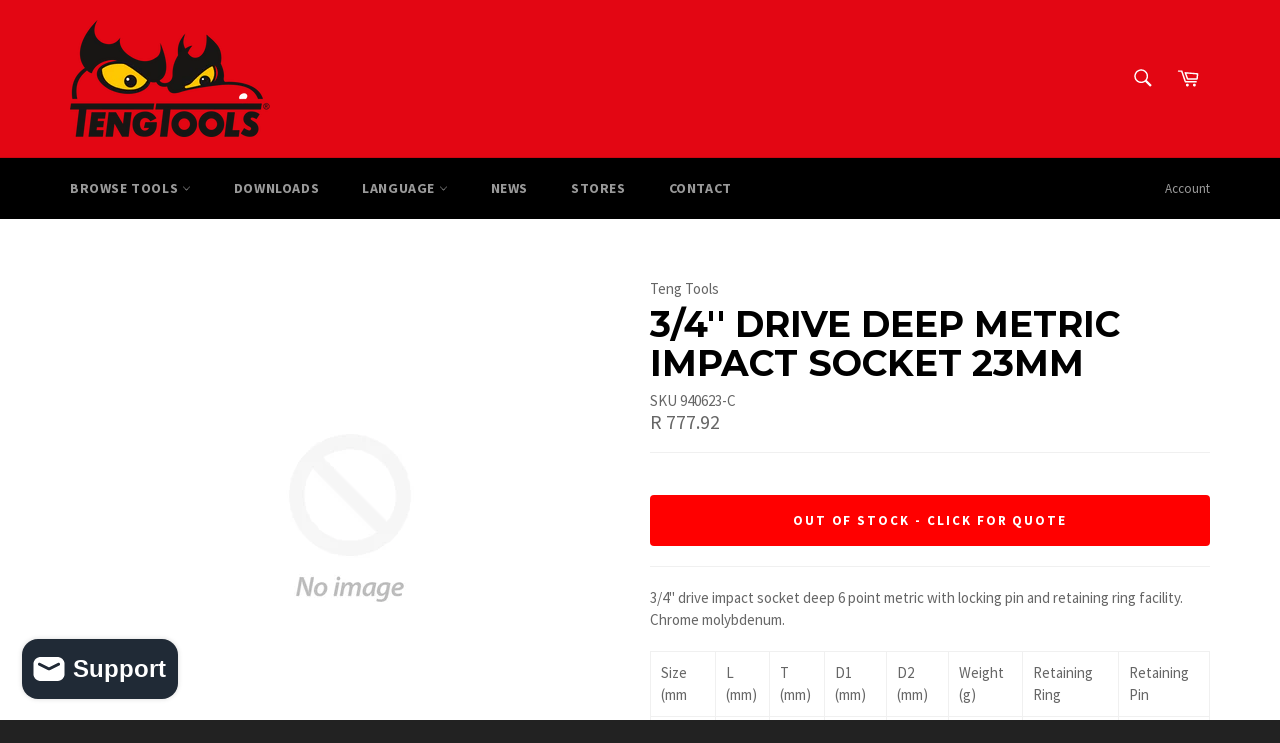

--- FILE ---
content_type: text/html; charset=utf-8
request_url: https://teng-tools.co.za/products/940623-c
body_size: 27563
content:
<!doctype html>
<!--[if IE 9]> <html class="ie9 no-js" lang="en"> <![endif]-->
<!--[if (gt IE 9)|!(IE)]><!--> <html class="no-js" lang="en"> <!--<![endif]-->
<head>
  
  
  
  <script>GSXMLHttpRequest = XMLHttpRequest;</script>
   
  





























  

  
  
  

  

  

  

  

  <title>3/4&#39;&#39; Drive Deep Metric Impact Socket 23mm | TengTools South Africa</title>













  


  
  
  

  

  


  

  

  

  
    <meta name="description" content="3/4&#39;&#39; drive impact sockets deep 6 point metric with locking pin and retaining ring facility. Chrome molybdenum." />
  



















<script type="application/ld+json">
{
  "@context": "http://schema.org",
  "@type": "BreadcrumbList",
  "itemListElement": [
    
      
      
      
        {
          "@type": "ListItem",
          "position": 1,
          "item": {
            "@id": "https://teng-tools.co.za/products/940623-c",
            "name": "3/4'' Drive Deep Metric Impact Socket 23mm"
          }
        }
      
    
  ]
}
</script>








<script type="application/ld+json">
  { "@context" : "http://schema.org",
    "@type" : "Organization",
    "name" : "TengTools South Africa",
    "url" : "https://teng-tools.co.za",
    
      "logo": "https://teng-tools.co.za/cdn/shop/t/45/assets/pluginseo_structuredDataLogo_small.png?v=17047442068630283131725275488",
    
    "sameAs" : [
      
        "https://www.facebook.com/TengToolsZA/",
      
        "
https://www.instagram.com/TengToolsZA/"
      
    ]
  }
</script>



  
  
  
  <script type="application/ld+json">
    {
      "@context": "http://schema.org/",
      "@type": "Product",
      "name": "3/4'' Drive Deep Metric Impact Socket 23mm",
      "image": "https://teng-tools.co.za/cdn/shopifycloud/storefront/assets/no-image-2048-a2addb12_450x450.gif",
      "description": "3/4&#39;&#39; drive impact socket deep 6 point metric with locking pin and retaining ring facility. Chrome molybdenum.



Size (mm
L (mm)
T (mm)
D1 (mm)
D2 (mm)
Weight (g)
Retaining Ring
Retaining Pin


23
95.0
31

38

44

630

O95036
P90435


",
      "mpn": "451643277344",
      "brand": {
        "@type": "Thing",
        "name": "Teng Tools"
      },
	  
      "offers": {
        "@type": "Offer",
        "priceCurrency": "ZAR",
        "price": "777.92",
        "availability": "OutOfStock",
        "seller": {
          "@type": "Organization",
          "name": "TengTools South Africa"
        }
      }
    }
  </script>




<script type="application/ld+json">
  {
    "@context": "http://schema.org",
    "@type": "WebSite",
    "name": "TengTools South Africa",
    "url": "https://teng-tools.co.za",
    "potentialAction": {
      "@type": "SearchAction",
      "target": "https://teng-tools.co.za/search?q={search_term_string}",
      "query-input": "required name=search_term_string"
    }
  }
</script>




<meta name="pluginseo" content="Plug in SEO Plus" data-ptf="s-te_df-ap" data-mdf="s-me" />

  
  
  <meta name="google-site-verification" content="Au8BHH_JdC4lMBLfXDN4qYB80QbQnkXVKgzqaZlQ7wU" />
  <meta charset="utf-8">
  <meta http-equiv="X-UA-Compatible" content="IE=edge,chrome=1">
  <meta name="viewport" content="width=device-width,initial-scale=1">
  <meta name="theme-color" content="#e30613">
<!-- Google Tag Manager -->
<script>(function(w,d,s,l,i){w[l]=w[l]||[];w[l].push({'gtm.start':
new Date().getTime(),event:'gtm.js'});var f=d.getElementsByTagName(s)[0],
j=d.createElement(s),dl=l!='dataLayer'?'&l='+l:'';j.async=true;j.src=
'https://www.googletagmanager.com/gtm.js?id='+i+dl;f.parentNode.insertBefore(j,f);
})(window,document,'script','dataLayer','GTM-PMTQ6HJ');</script>
<!-- End Google Tag Manager -->
  
    <link rel="shortcut icon" href="//teng-tools.co.za/cdn/shop/files/favicon_32x32.png?v=1613676646" type="image/png">
  
  <!-- Latest compiled and minified CSS -->
<link rel="stylesheet" href="https://maxcdn.bootstrapcdn.com/bootstrap/4.4.1/css/bootstrap.min.css">
<link rel="stylesheet" href="https://cdnjs.cloudflare.com/ajax/libs/font-awesome/4.7.0/css/font-awesome.min.css">
<link href="https://fonts.googleapis.com/css?family=Montserrat&display=swap" rel="stylesheet">

  <link rel="canonical" href="https://teng-tools.co.za/products/940623-c">
  

  

  <!-- /snippets/social-meta-tags.liquid -->




<meta property="og:site_name" content="TengTools South Africa">
<meta property="og:url" content="https://teng-tools.co.za/products/940623-c">
<meta property="og:title" content="3/4'' Drive Deep Metric Impact Socket 23mm">
<meta property="og:type" content="product">
<meta property="og:description" content="3/4&#39;&#39; drive impact sockets deep 6 point metric with locking pin and retaining ring facility. Chrome molybdenum.">

  <meta property="og:price:amount" content="777.92">
  <meta property="og:price:currency" content="ZAR">

<meta property="og:image" content="http://teng-tools.co.za/cdn/shop/files/L_Teng_NEG_Logo_black-bg_1200x1200.jpg?v=1613730909">
<meta property="og:image:secure_url" content="https://teng-tools.co.za/cdn/shop/files/L_Teng_NEG_Logo_black-bg_1200x1200.jpg?v=1613730909">


<meta name="twitter:card" content="summary_large_image">
<meta name="twitter:title" content="3/4'' Drive Deep Metric Impact Socket 23mm">
<meta name="twitter:description" content="3/4&#39;&#39; drive impact sockets deep 6 point metric with locking pin and retaining ring facility. Chrome molybdenum.">


  <script>
    document.documentElement.className = document.documentElement.className.replace('no-js', 'js');
  </script>

  <link href="//teng-tools.co.za/cdn/shop/t/45/assets/theme.scss.css?v=88738333392926630251725966405" rel="stylesheet" type="text/css" media="all" />
  <link href="//teng-tools.co.za/cdn/shop/t/45/assets/custom.css?v=182150782236045622951725275488" rel="stylesheet" type="text/css" media="all" />
  
  
  
  <link href="//fonts.googleapis.com/css?family=Source+Sans+Pro:400,700" rel="stylesheet" type="text/css" media="all" />


  
    
    
    <link href="//fonts.googleapis.com/css?family=Montserrat:400,700" rel="stylesheet" type="text/css" media="all" />
  



  <script>
    window.theme = window.theme || {};

    theme.strings = {
      stockAvailable: "1 available",
      addToCart: "Add to Cart",
      soldOut: "Available for pre-order",
      unavailable: "Unavailable",
      noStockAvailable: "The item could not be added to your cart because there are not enough in stock.",
      willNotShipUntil: "Will not ship until [date]",
      willBeInStockAfter: "Will be in stock after [date]",
      totalCartDiscount: "You're saving [savings]",
      addressError: "Error looking up that address",
      addressNoResults: "No results for that address",
      addressQueryLimit: "You have exceeded the Google API usage limit. Consider upgrading to a \u003ca href=\"https:\/\/developers.google.com\/maps\/premium\/usage-limits\"\u003ePremium Plan\u003c\/a\u003e.",
      authError: "There was a problem authenticating your Google Maps API Key."
    };
  </script>

  <!--[if (gt IE 9)|!(IE)]><!--><script async src="//teng-tools.co.za/cdn/shop/t/45/assets/lazysizes.min.js?v=56045284683979784691725275488"></script><!--<![endif]-->
  <!--[if lte IE 9]><script src="//teng-tools.co.za/cdn/shop/t/45/assets/lazysizes.min.js?v=56045284683979784691725275488"></script><![endif]-->

  

  <!--[if (gt IE 9)|!(IE)]><!--><script defer src="//teng-tools.co.za/cdn/shop/t/45/assets/vendor.js?v=39418018684300761971725275488"></script><!--<![endif]-->
  <!--[if lt IE 9]><script src="//teng-tools.co.za/cdn/shop/t/45/assets/vendor.js?v=39418018684300761971725275488"></script><![endif]-->

  
    <script>
      window.theme = window.theme || {};
      theme.moneyFormat = "R {{amount}}";
    </script>
  

  <!--[if (gt IE 9)|!(IE)]><!--><script defer src="//teng-tools.co.za/cdn/shop/t/45/assets/theme.js?v=172365785227454445731725275488"></script><!--<![endif]-->
  <!--[if lte IE 9]><script src="//teng-tools.co.za/cdn/shop/t/45/assets/theme.js?v=172365785227454445731725275488"></script><![endif]-->

  
  <script>(function(w,d,t,r,u){var f,n,i;w[u]=w[u]||[],f=function(){var o={ti:"27020493", tm:"shpfy_ui"};o.q=w[u],w[u]=new UET(o),w[u].push("pageLoad")},n=d.createElement(t),n.src=r,n.async=1,n.onload=n.onreadystatechange=function(){var s=this.readyState;s&&s!=="loaded"&&s!=="complete"||(f(),n.onload=n.onreadystatechange=null)},i=d.getElementsByTagName(t)[0],i.parentNode.insertBefore(n,i)})(window,document,"script","//bat.bing.com/bat.js","uetq");</script>
  
  <script>window.performance && window.performance.mark && window.performance.mark('shopify.content_for_header.start');</script><meta name="google-site-verification" content="Au8BHH_JdC4lMBLfXDN4qYB80QbQnkXVKgzqaZlQ7wU">
<meta name="facebook-domain-verification" content="aqxltkq36xq52s0muihrx81bz3a9ue">
<meta name="facebook-domain-verification" content="vv7re2og0igo443g77fnutfqzahjrz">
<meta id="shopify-digital-wallet" name="shopify-digital-wallet" content="/26319312/digital_wallets/dialog">
<link rel="alternate" hreflang="x-default" href="https://teng-tools.co.za/products/940623-c">
<link rel="alternate" hreflang="af" href="https://teng-tools.co.za/af/products/940623-c">
<link rel="alternate" hreflang="zu" href="https://teng-tools.co.za/zu/products/940623-c">
<link rel="alternate" type="application/json+oembed" href="https://teng-tools.co.za/products/940623-c.oembed">
<script async="async" src="/checkouts/internal/preloads.js?locale=en-ZA"></script>
<script id="shopify-features" type="application/json">{"accessToken":"b213ae1239a2b23e4de173ffa8332d58","betas":["rich-media-storefront-analytics"],"domain":"teng-tools.co.za","predictiveSearch":true,"shopId":26319312,"locale":"en"}</script>
<script>var Shopify = Shopify || {};
Shopify.shop = "teng-tools-za.myshopify.com";
Shopify.locale = "en";
Shopify.currency = {"active":"ZAR","rate":"1.0"};
Shopify.country = "ZA";
Shopify.theme = {"name":" Copy of 2020-03-30 Landingpage Update","id":144707158274,"schema_name":"Venture","schema_version":"4.1.0","theme_store_id":null,"role":"main"};
Shopify.theme.handle = "null";
Shopify.theme.style = {"id":null,"handle":null};
Shopify.cdnHost = "teng-tools.co.za/cdn";
Shopify.routes = Shopify.routes || {};
Shopify.routes.root = "/";</script>
<script type="module">!function(o){(o.Shopify=o.Shopify||{}).modules=!0}(window);</script>
<script>!function(o){function n(){var o=[];function n(){o.push(Array.prototype.slice.apply(arguments))}return n.q=o,n}var t=o.Shopify=o.Shopify||{};t.loadFeatures=n(),t.autoloadFeatures=n()}(window);</script>
<script id="shop-js-analytics" type="application/json">{"pageType":"product"}</script>
<script defer="defer" async type="module" src="//teng-tools.co.za/cdn/shopifycloud/shop-js/modules/v2/client.init-shop-cart-sync_Bc8-qrdt.en.esm.js"></script>
<script defer="defer" async type="module" src="//teng-tools.co.za/cdn/shopifycloud/shop-js/modules/v2/chunk.common_CmNk3qlo.esm.js"></script>
<script type="module">
  await import("//teng-tools.co.za/cdn/shopifycloud/shop-js/modules/v2/client.init-shop-cart-sync_Bc8-qrdt.en.esm.js");
await import("//teng-tools.co.za/cdn/shopifycloud/shop-js/modules/v2/chunk.common_CmNk3qlo.esm.js");

  window.Shopify.SignInWithShop?.initShopCartSync?.({"fedCMEnabled":true,"windoidEnabled":true});

</script>
<script>(function() {
  var isLoaded = false;
  function asyncLoad() {
    if (isLoaded) return;
    isLoaded = true;
    var urls = ["https:\/\/chimpstatic.com\/mcjs-connected\/js\/users\/f180451afad730880b57376bc\/d74d9cc781436b9cf3d16526c.js?shop=teng-tools-za.myshopify.com","\/\/cdn.shopify.com\/proxy\/1713aef4d2869ea00bedee8a9ef6a1bbd25159cff5f6a22ba688168794c0768f\/api.goaffpro.com\/loader.js?shop=teng-tools-za.myshopify.com\u0026sp-cache-control=cHVibGljLCBtYXgtYWdlPTkwMA","https:\/\/uw-egcr.s3.eu-west-2.amazonaws.com\/egcr-badge-teng-tools-za.myshopify.com.js?shop=teng-tools-za.myshopify.com","https:\/\/main-app-production.upsellserverapi.com\/build\/external\/services\/session\/index.js?shop=teng-tools-za.myshopify.com","\/\/searchserverapi1.com\/widgets\/shopify\/init.js?a=8H8q6H6M3H\u0026shop=teng-tools-za.myshopify.com"];
    for (var i = 0; i < urls.length; i++) {
      var s = document.createElement('script');
      s.type = 'text/javascript';
      s.async = true;
      s.src = urls[i];
      var x = document.getElementsByTagName('script')[0];
      x.parentNode.insertBefore(s, x);
    }
  };
  if(window.attachEvent) {
    window.attachEvent('onload', asyncLoad);
  } else {
    window.addEventListener('load', asyncLoad, false);
  }
})();</script>
<script id="__st">var __st={"a":26319312,"offset":7200,"reqid":"5a9079d2-ebdb-4c89-8416-0a0a465056d4-1762117636","pageurl":"teng-tools.co.za\/products\/940623-c","u":"3d91c3a39d40","p":"product","rtyp":"product","rid":451643277344};</script>
<script>window.ShopifyPaypalV4VisibilityTracking = true;</script>
<script id="captcha-bootstrap">!function(){'use strict';const t='contact',e='account',n='new_comment',o=[[t,t],['blogs',n],['comments',n],[t,'customer']],c=[[e,'customer_login'],[e,'guest_login'],[e,'recover_customer_password'],[e,'create_customer']],r=t=>t.map((([t,e])=>`form[action*='/${t}']:not([data-nocaptcha='true']) input[name='form_type'][value='${e}']`)).join(','),a=t=>()=>t?[...document.querySelectorAll(t)].map((t=>t.form)):[];function s(){const t=[...o],e=r(t);return a(e)}const i='password',u='form_key',d=['recaptcha-v3-token','g-recaptcha-response','h-captcha-response',i],f=()=>{try{return window.sessionStorage}catch{return}},m='__shopify_v',_=t=>t.elements[u];function p(t,e,n=!1){try{const o=window.sessionStorage,c=JSON.parse(o.getItem(e)),{data:r}=function(t){const{data:e,action:n}=t;return t[m]||n?{data:e,action:n}:{data:t,action:n}}(c);for(const[e,n]of Object.entries(r))t.elements[e]&&(t.elements[e].value=n);n&&o.removeItem(e)}catch(o){console.error('form repopulation failed',{error:o})}}const l='form_type',E='cptcha';function T(t){t.dataset[E]=!0}const w=window,h=w.document,L='Shopify',v='ce_forms',y='captcha';let A=!1;((t,e)=>{const n=(g='f06e6c50-85a8-45c8-87d0-21a2b65856fe',I='https://cdn.shopify.com/shopifycloud/storefront-forms-hcaptcha/ce_storefront_forms_captcha_hcaptcha.v1.5.2.iife.js',D={infoText:'Protected by hCaptcha',privacyText:'Privacy',termsText:'Terms'},(t,e,n)=>{const o=w[L][v],c=o.bindForm;if(c)return c(t,g,e,D).then(n);var r;o.q.push([[t,g,e,D],n]),r=I,A||(h.body.append(Object.assign(h.createElement('script'),{id:'captcha-provider',async:!0,src:r})),A=!0)});var g,I,D;w[L]=w[L]||{},w[L][v]=w[L][v]||{},w[L][v].q=[],w[L][y]=w[L][y]||{},w[L][y].protect=function(t,e){n(t,void 0,e),T(t)},Object.freeze(w[L][y]),function(t,e,n,w,h,L){const[v,y,A,g]=function(t,e,n){const i=e?o:[],u=t?c:[],d=[...i,...u],f=r(d),m=r(i),_=r(d.filter((([t,e])=>n.includes(e))));return[a(f),a(m),a(_),s()]}(w,h,L),I=t=>{const e=t.target;return e instanceof HTMLFormElement?e:e&&e.form},D=t=>v().includes(t);t.addEventListener('submit',(t=>{const e=I(t);if(!e)return;const n=D(e)&&!e.dataset.hcaptchaBound&&!e.dataset.recaptchaBound,o=_(e),c=g().includes(e)&&(!o||!o.value);(n||c)&&t.preventDefault(),c&&!n&&(function(t){try{if(!f())return;!function(t){const e=f();if(!e)return;const n=_(t);if(!n)return;const o=n.value;o&&e.removeItem(o)}(t);const e=Array.from(Array(32),(()=>Math.random().toString(36)[2])).join('');!function(t,e){_(t)||t.append(Object.assign(document.createElement('input'),{type:'hidden',name:u})),t.elements[u].value=e}(t,e),function(t,e){const n=f();if(!n)return;const o=[...t.querySelectorAll(`input[type='${i}']`)].map((({name:t})=>t)),c=[...d,...o],r={};for(const[a,s]of new FormData(t).entries())c.includes(a)||(r[a]=s);n.setItem(e,JSON.stringify({[m]:1,action:t.action,data:r}))}(t,e)}catch(e){console.error('failed to persist form',e)}}(e),e.submit())}));const S=(t,e)=>{t&&!t.dataset[E]&&(n(t,e.some((e=>e===t))),T(t))};for(const o of['focusin','change'])t.addEventListener(o,(t=>{const e=I(t);D(e)&&S(e,y())}));const B=e.get('form_key'),M=e.get(l),P=B&&M;t.addEventListener('DOMContentLoaded',(()=>{const t=y();if(P)for(const e of t)e.elements[l].value===M&&p(e,B);[...new Set([...A(),...v().filter((t=>'true'===t.dataset.shopifyCaptcha))])].forEach((e=>S(e,t)))}))}(h,new URLSearchParams(w.location.search),n,t,e,['guest_login'])})(!0,!0)}();</script>
<script integrity="sha256-52AcMU7V7pcBOXWImdc/TAGTFKeNjmkeM1Pvks/DTgc=" data-source-attribution="shopify.loadfeatures" defer="defer" src="//teng-tools.co.za/cdn/shopifycloud/storefront/assets/storefront/load_feature-81c60534.js" crossorigin="anonymous"></script>
<script data-source-attribution="shopify.dynamic_checkout.dynamic.init">var Shopify=Shopify||{};Shopify.PaymentButton=Shopify.PaymentButton||{isStorefrontPortableWallets:!0,init:function(){window.Shopify.PaymentButton.init=function(){};var t=document.createElement("script");t.src="https://teng-tools.co.za/cdn/shopifycloud/portable-wallets/latest/portable-wallets.en.js",t.type="module",document.head.appendChild(t)}};
</script>
<script data-source-attribution="shopify.dynamic_checkout.buyer_consent">
  function portableWalletsHideBuyerConsent(e){var t=document.getElementById("shopify-buyer-consent"),n=document.getElementById("shopify-subscription-policy-button");t&&n&&(t.classList.add("hidden"),t.setAttribute("aria-hidden","true"),n.removeEventListener("click",e))}function portableWalletsShowBuyerConsent(e){var t=document.getElementById("shopify-buyer-consent"),n=document.getElementById("shopify-subscription-policy-button");t&&n&&(t.classList.remove("hidden"),t.removeAttribute("aria-hidden"),n.addEventListener("click",e))}window.Shopify?.PaymentButton&&(window.Shopify.PaymentButton.hideBuyerConsent=portableWalletsHideBuyerConsent,window.Shopify.PaymentButton.showBuyerConsent=portableWalletsShowBuyerConsent);
</script>
<script data-source-attribution="shopify.dynamic_checkout.cart.bootstrap">document.addEventListener("DOMContentLoaded",(function(){function t(){return document.querySelector("shopify-accelerated-checkout-cart, shopify-accelerated-checkout")}if(t())Shopify.PaymentButton.init();else{new MutationObserver((function(e,n){t()&&(Shopify.PaymentButton.init(),n.disconnect())})).observe(document.body,{childList:!0,subtree:!0})}}));
</script>

<script>window.performance && window.performance.mark && window.performance.mark('shopify.content_for_header.end');</script>

  <script>window.BOLD = window.BOLD || {};
    window.BOLD.common = window.BOLD.common || {};
    window.BOLD.common.Shopify = window.BOLD.common.Shopify || {};

    window.BOLD.common.Shopify.shop = {
        domain: 'teng-tools.co.za',
        permanent_domain: 'teng-tools-za.myshopify.com',
        url: 'https://teng-tools.co.za',
        secure_url: 'https://teng-tools.co.za',
        money_format: "R {{amount}}",
        currency: "ZAR"
    };

    window.BOLD.common.Shopify.cart = {"note":null,"attributes":{},"original_total_price":0,"total_price":0,"total_discount":0,"total_weight":0.0,"item_count":0,"items":[],"requires_shipping":false,"currency":"ZAR","items_subtotal_price":0,"cart_level_discount_applications":[],"checkout_charge_amount":0};
    window.BOLD.common.template = 'product';window.BOLD.common.Shopify.formatMoney = function(money, format) {
        function n(t, e) {
            return "undefined" == typeof t ? e : t
        }
        function r(t, e, r, i) {
            if (e = n(e, 2),
            r = n(r, ","),
            i = n(i, "."),
            isNaN(t) || null == t)
                return 0;
            t = (t / 100).toFixed(e);
            var o = t.split(".")
              , a = o[0].replace(/(\d)(?=(\d\d\d)+(?!\d))/g, "$1" + r)
              , s = o[1] ? i + o[1] : "";
            return a + s
        }
        "string" == typeof money && (money = money.replace(".", ""));
        var i = ""
          , o = /\{\{\s*(\w+)\s*\}\}/
          , a = format || window.BOLD.common.Shopify.shop.money_format || window.Shopify.money_format || "$ {{ amount }}";
        switch (a.match(o)[1]) {
            case "amount":
                i = r(money, 2);
                break;
            case "amount_no_decimals":
                i = r(money, 0);
                break;
            case "amount_with_comma_separator":
                i = r(money, 2, ".", ",");
                break;
            case "amount_no_decimals_with_comma_separator":
                i = r(money, 0, ".", ",");
                break;
            case "amount_with_space_separator":
                i = r(money, 2, ".", " ");
                break;
            case "amount_no_decimals_with_space_separator":
                i = r(money, 0, ".", " ");
                break;
        }
        return a.replace(o, i);
    };

    window.BOLD.common.Shopify.saveProduct = function (handle, product) {
        if (typeof handle === 'string' && typeof window.BOLD.common.Shopify.products[handle] === 'undefined') {
            if (typeof product === 'number') {
                window.BOLD.common.Shopify.handles[product] = handle;
                product = { id: product };
            }
            window.BOLD.common.Shopify.products[handle] = product;
        }
    };

	window.BOLD.common.Shopify.saveVariant = function (variant_id, variant) {
		if (typeof variant_id === 'number' && typeof window.BOLD.common.Shopify.variants[variant_id] === 'undefined') {
			window.BOLD.common.Shopify.variants[variant_id] = variant;
		}
	};window.BOLD.common.Shopify.products = window.BOLD.common.Shopify.products || {};
    window.BOLD.common.Shopify.variants = window.BOLD.common.Shopify.variants || {};
    window.BOLD.common.Shopify.handles = window.BOLD.common.Shopify.handles || {};window.BOLD.common.Shopify.handle = "940623-c"
window.BOLD.common.Shopify.saveProduct("940623-c", 451643277344);window.BOLD.common.Shopify.saveVariant(5362904825888, {product_id: 451643277344, price: 77792, group_id: 'null'});window.BOLD.common.Shopify.metafields = window.BOLD.common.Shopify.metafields || {};window.BOLD.common.Shopify.metafields["bold_rp"] = {};</script>

<link href="//teng-tools.co.za/cdn/shop/t/45/assets/bold-upsell.css?v=30856096068124301641725275488" rel="stylesheet" type="text/css" media="all" />
<link href="//teng-tools.co.za/cdn/shop/t/45/assets/bold-upsell-custom.css?v=150135899998303055901725275488" rel="stylesheet" type="text/css" media="all" />
<script>var BOLD = BOLD || {};
    BOLD.products = BOLD.products || {};
    BOLD.variant_lookup = BOLD.variant_lookup || {};BOLD.variant_lookup[5362904825888] ="940623-c";BOLD.products["940623-c"] ={"id":451643277344,"title":"3\/4'' Drive Deep Metric Impact Socket 23mm","handle":"940623-c","description":"\u003cp\u003e3\/4'' drive impact socket deep 6 point metric with locking pin and retaining ring facility. Chrome molybdenum.\u003c\/p\u003e\n\u003ctable width=\"100%\"\u003e\n\u003ctbody\u003e\n\u003ctr\u003e\n\u003ctd\u003eSize (mm\u003c\/td\u003e\n\u003ctd\u003eL (mm)\u003c\/td\u003e\n\u003ctd\u003eT (mm)\u003c\/td\u003e\n\u003ctd\u003eD1 (mm)\u003c\/td\u003e\n\u003ctd\u003eD2 (mm)\u003c\/td\u003e\n\u003ctd\u003eWeight (g)\u003c\/td\u003e\n\u003ctd\u003eRetaining Ring\u003c\/td\u003e\n\u003ctd\u003eRetaining Pin\u003c\/td\u003e\n\u003c\/tr\u003e\n\u003ctr\u003e\n\u003ctd\u003e23\u003c\/td\u003e\n\u003ctd\u003e95.0\u003c\/td\u003e\n\u003ctd\u003e31\u003cbr\u003e\n\u003c\/td\u003e\n\u003ctd\u003e38\u003cbr\u003e\n\u003c\/td\u003e\n\u003ctd\u003e44\u003cbr\u003e\n\u003c\/td\u003e\n\u003ctd\u003e630\u003cbr\u003e\n\u003c\/td\u003e\n\u003ctd\u003eO95036\u003c\/td\u003e\n\u003ctd\u003eP90435\u003c\/td\u003e\n\u003c\/tr\u003e\n\u003c\/tbody\u003e\n\u003c\/table\u003e","published_at":"2022-10-20T10:39:15","created_at":"2017-12-11T14:28:24","vendor":"Teng Tools","type":"Impact Sockets","tags":["Metric"],"price":77792,"price_min":77792,"price_max":77792,"price_varies":false,"compare_at_price":null,"compare_at_price_min":0,"compare_at_price_max":0,"compare_at_price_varies":true,"all_variant_ids":[5362904825888],"variants":[{"id":5362904825888,"product_id":451643277344,"product_handle":"940623-c","title":"Default Title","option1":"Default Title","option2":null,"option3":null,"sku":"940623-C","requires_shipping":true,"taxable":true,"featured_image":null,"image_id":null,"available":false,"name":"3\/4'' Drive Deep Metric Impact Socket 23mm - Default Title","options":["Default Title"],"price":77792,"weight":640,"compare_at_price":null,"inventory_quantity":0,"inventory_management":"shopify","inventory_policy":"deny","inventory_in_cart":0,"inventory_remaining":0,"incoming":false,"next_incoming_date":null,"taxable":true,"barcode":"5020385124035"}],"available":false,"images":[],"featured_image":null,"options":["Title"],"url":"\/products\/940623-c"}</script><!-- GSSTART Infinite Scroll code start. Do not change -->  <script src="https://gravity-apps.com/shopify/js/shopify/infinitescroll4743.js?v=f9e2b91c3191b71ab26bf7a76eabf6ab" type="text/javascript"></script>  <!-- nfinite Scroll code end. Do not change GSEND -->

	
<script src="https://cdn.shopify.com/extensions/019975aa-d49f-75cb-a2b5-678d27f255ba/root-146/assets/upsell-cross-sell.js" type="text/javascript" defer="defer"></script>
<script src="https://cdn.shopify.com/extensions/019975aa-d49f-75cb-a2b5-678d27f255ba/root-146/assets/announcement-bar.js" type="text/javascript" defer="defer"></script>
<script src="https://cdn.shopify.com/extensions/019a442f-e76e-76e2-b91f-a38fdc324c65/my-app-91/assets/sdk.js" type="text/javascript" defer="defer"></script>
<link href="https://cdn.shopify.com/extensions/019a442f-e76e-76e2-b91f-a38fdc324c65/my-app-91/assets/sdk.css" rel="stylesheet" type="text/css" media="all">
<script src="https://cdn.shopify.com/extensions/7bc9bb47-adfa-4267-963e-cadee5096caf/inbox-1252/assets/inbox-chat-loader.js" type="text/javascript" defer="defer"></script>
<script src="https://cdn.shopify.com/extensions/019975aa-d49f-75cb-a2b5-678d27f255ba/root-146/assets/free-shipping-bar.js" type="text/javascript" defer="defer"></script>
<link href="https://monorail-edge.shopifysvc.com" rel="dns-prefetch">
<script>(function(){if ("sendBeacon" in navigator && "performance" in window) {try {var session_token_from_headers = performance.getEntriesByType('navigation')[0].serverTiming.find(x => x.name == '_s').description;} catch {var session_token_from_headers = undefined;}var session_cookie_matches = document.cookie.match(/_shopify_s=([^;]*)/);var session_token_from_cookie = session_cookie_matches && session_cookie_matches.length === 2 ? session_cookie_matches[1] : "";var session_token = session_token_from_headers || session_token_from_cookie || "";function handle_abandonment_event(e) {var entries = performance.getEntries().filter(function(entry) {return /monorail-edge.shopifysvc.com/.test(entry.name);});if (!window.abandonment_tracked && entries.length === 0) {window.abandonment_tracked = true;var currentMs = Date.now();var navigation_start = performance.timing.navigationStart;var payload = {shop_id: 26319312,url: window.location.href,navigation_start,duration: currentMs - navigation_start,session_token,page_type: "product"};window.navigator.sendBeacon("https://monorail-edge.shopifysvc.com/v1/produce", JSON.stringify({schema_id: "online_store_buyer_site_abandonment/1.1",payload: payload,metadata: {event_created_at_ms: currentMs,event_sent_at_ms: currentMs}}));}}window.addEventListener('pagehide', handle_abandonment_event);}}());</script>
<script id="web-pixels-manager-setup">(function e(e,d,r,n,o){if(void 0===o&&(o={}),!Boolean(null===(a=null===(i=window.Shopify)||void 0===i?void 0:i.analytics)||void 0===a?void 0:a.replayQueue)){var i,a;window.Shopify=window.Shopify||{};var t=window.Shopify;t.analytics=t.analytics||{};var s=t.analytics;s.replayQueue=[],s.publish=function(e,d,r){return s.replayQueue.push([e,d,r]),!0};try{self.performance.mark("wpm:start")}catch(e){}var l=function(){var e={modern:/Edge?\/(1{2}[4-9]|1[2-9]\d|[2-9]\d{2}|\d{4,})\.\d+(\.\d+|)|Firefox\/(1{2}[4-9]|1[2-9]\d|[2-9]\d{2}|\d{4,})\.\d+(\.\d+|)|Chrom(ium|e)\/(9{2}|\d{3,})\.\d+(\.\d+|)|(Maci|X1{2}).+ Version\/(15\.\d+|(1[6-9]|[2-9]\d|\d{3,})\.\d+)([,.]\d+|)( \(\w+\)|)( Mobile\/\w+|) Safari\/|Chrome.+OPR\/(9{2}|\d{3,})\.\d+\.\d+|(CPU[ +]OS|iPhone[ +]OS|CPU[ +]iPhone|CPU IPhone OS|CPU iPad OS)[ +]+(15[._]\d+|(1[6-9]|[2-9]\d|\d{3,})[._]\d+)([._]\d+|)|Android:?[ /-](13[3-9]|1[4-9]\d|[2-9]\d{2}|\d{4,})(\.\d+|)(\.\d+|)|Android.+Firefox\/(13[5-9]|1[4-9]\d|[2-9]\d{2}|\d{4,})\.\d+(\.\d+|)|Android.+Chrom(ium|e)\/(13[3-9]|1[4-9]\d|[2-9]\d{2}|\d{4,})\.\d+(\.\d+|)|SamsungBrowser\/([2-9]\d|\d{3,})\.\d+/,legacy:/Edge?\/(1[6-9]|[2-9]\d|\d{3,})\.\d+(\.\d+|)|Firefox\/(5[4-9]|[6-9]\d|\d{3,})\.\d+(\.\d+|)|Chrom(ium|e)\/(5[1-9]|[6-9]\d|\d{3,})\.\d+(\.\d+|)([\d.]+$|.*Safari\/(?![\d.]+ Edge\/[\d.]+$))|(Maci|X1{2}).+ Version\/(10\.\d+|(1[1-9]|[2-9]\d|\d{3,})\.\d+)([,.]\d+|)( \(\w+\)|)( Mobile\/\w+|) Safari\/|Chrome.+OPR\/(3[89]|[4-9]\d|\d{3,})\.\d+\.\d+|(CPU[ +]OS|iPhone[ +]OS|CPU[ +]iPhone|CPU IPhone OS|CPU iPad OS)[ +]+(10[._]\d+|(1[1-9]|[2-9]\d|\d{3,})[._]\d+)([._]\d+|)|Android:?[ /-](13[3-9]|1[4-9]\d|[2-9]\d{2}|\d{4,})(\.\d+|)(\.\d+|)|Mobile Safari.+OPR\/([89]\d|\d{3,})\.\d+\.\d+|Android.+Firefox\/(13[5-9]|1[4-9]\d|[2-9]\d{2}|\d{4,})\.\d+(\.\d+|)|Android.+Chrom(ium|e)\/(13[3-9]|1[4-9]\d|[2-9]\d{2}|\d{4,})\.\d+(\.\d+|)|Android.+(UC? ?Browser|UCWEB|U3)[ /]?(15\.([5-9]|\d{2,})|(1[6-9]|[2-9]\d|\d{3,})\.\d+)\.\d+|SamsungBrowser\/(5\.\d+|([6-9]|\d{2,})\.\d+)|Android.+MQ{2}Browser\/(14(\.(9|\d{2,})|)|(1[5-9]|[2-9]\d|\d{3,})(\.\d+|))(\.\d+|)|K[Aa][Ii]OS\/(3\.\d+|([4-9]|\d{2,})\.\d+)(\.\d+|)/},d=e.modern,r=e.legacy,n=navigator.userAgent;return n.match(d)?"modern":n.match(r)?"legacy":"unknown"}(),u="modern"===l?"modern":"legacy",c=(null!=n?n:{modern:"",legacy:""})[u],f=function(e){return[e.baseUrl,"/wpm","/b",e.hashVersion,"modern"===e.buildTarget?"m":"l",".js"].join("")}({baseUrl:d,hashVersion:r,buildTarget:u}),m=function(e){var d=e.version,r=e.bundleTarget,n=e.surface,o=e.pageUrl,i=e.monorailEndpoint;return{emit:function(e){var a=e.status,t=e.errorMsg,s=(new Date).getTime(),l=JSON.stringify({metadata:{event_sent_at_ms:s},events:[{schema_id:"web_pixels_manager_load/3.1",payload:{version:d,bundle_target:r,page_url:o,status:a,surface:n,error_msg:t},metadata:{event_created_at_ms:s}}]});if(!i)return console&&console.warn&&console.warn("[Web Pixels Manager] No Monorail endpoint provided, skipping logging."),!1;try{return self.navigator.sendBeacon.bind(self.navigator)(i,l)}catch(e){}var u=new XMLHttpRequest;try{return u.open("POST",i,!0),u.setRequestHeader("Content-Type","text/plain"),u.send(l),!0}catch(e){return console&&console.warn&&console.warn("[Web Pixels Manager] Got an unhandled error while logging to Monorail."),!1}}}}({version:r,bundleTarget:l,surface:e.surface,pageUrl:self.location.href,monorailEndpoint:e.monorailEndpoint});try{o.browserTarget=l,function(e){var d=e.src,r=e.async,n=void 0===r||r,o=e.onload,i=e.onerror,a=e.sri,t=e.scriptDataAttributes,s=void 0===t?{}:t,l=document.createElement("script"),u=document.querySelector("head"),c=document.querySelector("body");if(l.async=n,l.src=d,a&&(l.integrity=a,l.crossOrigin="anonymous"),s)for(var f in s)if(Object.prototype.hasOwnProperty.call(s,f))try{l.dataset[f]=s[f]}catch(e){}if(o&&l.addEventListener("load",o),i&&l.addEventListener("error",i),u)u.appendChild(l);else{if(!c)throw new Error("Did not find a head or body element to append the script");c.appendChild(l)}}({src:f,async:!0,onload:function(){if(!function(){var e,d;return Boolean(null===(d=null===(e=window.Shopify)||void 0===e?void 0:e.analytics)||void 0===d?void 0:d.initialized)}()){var d=window.webPixelsManager.init(e)||void 0;if(d){var r=window.Shopify.analytics;r.replayQueue.forEach((function(e){var r=e[0],n=e[1],o=e[2];d.publishCustomEvent(r,n,o)})),r.replayQueue=[],r.publish=d.publishCustomEvent,r.visitor=d.visitor,r.initialized=!0}}},onerror:function(){return m.emit({status:"failed",errorMsg:"".concat(f," has failed to load")})},sri:function(e){var d=/^sha384-[A-Za-z0-9+/=]+$/;return"string"==typeof e&&d.test(e)}(c)?c:"",scriptDataAttributes:o}),m.emit({status:"loading"})}catch(e){m.emit({status:"failed",errorMsg:(null==e?void 0:e.message)||"Unknown error"})}}})({shopId: 26319312,storefrontBaseUrl: "https://teng-tools.co.za",extensionsBaseUrl: "https://extensions.shopifycdn.com/cdn/shopifycloud/web-pixels-manager",monorailEndpoint: "https://monorail-edge.shopifysvc.com/unstable/produce_batch",surface: "storefront-renderer",enabledBetaFlags: ["2dca8a86"],webPixelsConfigList: [{"id":"707526914","configuration":"{\"shop\":\"teng-tools-za.myshopify.com\",\"cookie_duration\":\"7776000\"}","eventPayloadVersion":"v1","runtimeContext":"STRICT","scriptVersion":"a2e7513c3708f34b1f617d7ce88f9697","type":"APP","apiClientId":2744533,"privacyPurposes":["ANALYTICS","MARKETING"],"dataSharingAdjustments":{"protectedCustomerApprovalScopes":["read_customer_address","read_customer_email","read_customer_name","read_customer_personal_data","read_customer_phone"]}},{"id":"462881026","configuration":"{\"config\":\"{\\\"google_tag_ids\\\":[\\\"G-M6NBEQ92K3\\\",\\\"AW-815149080\\\",\\\"GT-WPL8WFQ\\\"],\\\"target_country\\\":\\\"ZA\\\",\\\"gtag_events\\\":[{\\\"type\\\":\\\"begin_checkout\\\",\\\"action_label\\\":[\\\"G-M6NBEQ92K3\\\",\\\"AW-815149080\\\/R73TCNyTyIgBEJjg2IQD\\\"]},{\\\"type\\\":\\\"search\\\",\\\"action_label\\\":[\\\"G-M6NBEQ92K3\\\",\\\"AW-815149080\\\/fTprCN-TyIgBEJjg2IQD\\\"]},{\\\"type\\\":\\\"view_item\\\",\\\"action_label\\\":[\\\"G-M6NBEQ92K3\\\",\\\"AW-815149080\\\/pRd0CNaTyIgBEJjg2IQD\\\",\\\"MC-WYCHP0CHNR\\\"]},{\\\"type\\\":\\\"purchase\\\",\\\"action_label\\\":[\\\"G-M6NBEQ92K3\\\",\\\"AW-815149080\\\/TfnrCNOTyIgBEJjg2IQD\\\",\\\"MC-WYCHP0CHNR\\\"]},{\\\"type\\\":\\\"page_view\\\",\\\"action_label\\\":[\\\"G-M6NBEQ92K3\\\",\\\"AW-815149080\\\/DSYzCNCTyIgBEJjg2IQD\\\",\\\"MC-WYCHP0CHNR\\\"]},{\\\"type\\\":\\\"add_payment_info\\\",\\\"action_label\\\":[\\\"G-M6NBEQ92K3\\\",\\\"AW-815149080\\\/-Fj_COKTyIgBEJjg2IQD\\\"]},{\\\"type\\\":\\\"add_to_cart\\\",\\\"action_label\\\":[\\\"G-M6NBEQ92K3\\\",\\\"AW-815149080\\\/nocaCNmTyIgBEJjg2IQD\\\"]}],\\\"enable_monitoring_mode\\\":false}\"}","eventPayloadVersion":"v1","runtimeContext":"OPEN","scriptVersion":"b2a88bafab3e21179ed38636efcd8a93","type":"APP","apiClientId":1780363,"privacyPurposes":[],"dataSharingAdjustments":{"protectedCustomerApprovalScopes":["read_customer_address","read_customer_email","read_customer_name","read_customer_personal_data","read_customer_phone"]}},{"id":"127074562","configuration":"{\"pixel_id\":\"445063959453713\",\"pixel_type\":\"facebook_pixel\",\"metaapp_system_user_token\":\"-\"}","eventPayloadVersion":"v1","runtimeContext":"OPEN","scriptVersion":"ca16bc87fe92b6042fbaa3acc2fbdaa6","type":"APP","apiClientId":2329312,"privacyPurposes":["ANALYTICS","MARKETING","SALE_OF_DATA"],"dataSharingAdjustments":{"protectedCustomerApprovalScopes":["read_customer_address","read_customer_email","read_customer_name","read_customer_personal_data","read_customer_phone"]}},{"id":"43974914","configuration":"{\"apiKey\":\"8H8q6H6M3H\", \"host\":\"searchserverapi.com\"}","eventPayloadVersion":"v1","runtimeContext":"STRICT","scriptVersion":"5559ea45e47b67d15b30b79e7c6719da","type":"APP","apiClientId":578825,"privacyPurposes":["ANALYTICS"],"dataSharingAdjustments":{"protectedCustomerApprovalScopes":["read_customer_personal_data"]}},{"id":"shopify-app-pixel","configuration":"{}","eventPayloadVersion":"v1","runtimeContext":"STRICT","scriptVersion":"0450","apiClientId":"shopify-pixel","type":"APP","privacyPurposes":["ANALYTICS","MARKETING"]},{"id":"shopify-custom-pixel","eventPayloadVersion":"v1","runtimeContext":"LAX","scriptVersion":"0450","apiClientId":"shopify-pixel","type":"CUSTOM","privacyPurposes":["ANALYTICS","MARKETING"]}],isMerchantRequest: false,initData: {"shop":{"name":"TengTools South Africa","paymentSettings":{"currencyCode":"ZAR"},"myshopifyDomain":"teng-tools-za.myshopify.com","countryCode":"ZA","storefrontUrl":"https:\/\/teng-tools.co.za"},"customer":null,"cart":null,"checkout":null,"productVariants":[{"price":{"amount":777.92,"currencyCode":"ZAR"},"product":{"title":"3\/4'' Drive Deep Metric Impact Socket 23mm","vendor":"Teng Tools","id":"451643277344","untranslatedTitle":"3\/4'' Drive Deep Metric Impact Socket 23mm","url":"\/products\/940623-c","type":"Impact Sockets"},"id":"5362904825888","image":null,"sku":"940623-C","title":"Default Title","untranslatedTitle":"Default Title"}],"purchasingCompany":null},},"https://teng-tools.co.za/cdn","5303c62bw494ab25dp0d72f2dcm48e21f5a",{"modern":"","legacy":""},{"shopId":"26319312","storefrontBaseUrl":"https:\/\/teng-tools.co.za","extensionBaseUrl":"https:\/\/extensions.shopifycdn.com\/cdn\/shopifycloud\/web-pixels-manager","surface":"storefront-renderer","enabledBetaFlags":"[\"2dca8a86\"]","isMerchantRequest":"false","hashVersion":"5303c62bw494ab25dp0d72f2dcm48e21f5a","publish":"custom","events":"[[\"page_viewed\",{}],[\"product_viewed\",{\"productVariant\":{\"price\":{\"amount\":777.92,\"currencyCode\":\"ZAR\"},\"product\":{\"title\":\"3\/4'' Drive Deep Metric Impact Socket 23mm\",\"vendor\":\"Teng Tools\",\"id\":\"451643277344\",\"untranslatedTitle\":\"3\/4'' Drive Deep Metric Impact Socket 23mm\",\"url\":\"\/products\/940623-c\",\"type\":\"Impact Sockets\"},\"id\":\"5362904825888\",\"image\":null,\"sku\":\"940623-C\",\"title\":\"Default Title\",\"untranslatedTitle\":\"Default Title\"}}]]"});</script><script>
  window.ShopifyAnalytics = window.ShopifyAnalytics || {};
  window.ShopifyAnalytics.meta = window.ShopifyAnalytics.meta || {};
  window.ShopifyAnalytics.meta.currency = 'ZAR';
  var meta = {"product":{"id":451643277344,"gid":"gid:\/\/shopify\/Product\/451643277344","vendor":"Teng Tools","type":"Impact Sockets","variants":[{"id":5362904825888,"price":77792,"name":"3\/4'' Drive Deep Metric Impact Socket 23mm","public_title":null,"sku":"940623-C"}],"remote":false},"page":{"pageType":"product","resourceType":"product","resourceId":451643277344}};
  for (var attr in meta) {
    window.ShopifyAnalytics.meta[attr] = meta[attr];
  }
</script>
<script class="analytics">
  (function () {
    var customDocumentWrite = function(content) {
      var jquery = null;

      if (window.jQuery) {
        jquery = window.jQuery;
      } else if (window.Checkout && window.Checkout.$) {
        jquery = window.Checkout.$;
      }

      if (jquery) {
        jquery('body').append(content);
      }
    };

    var hasLoggedConversion = function(token) {
      if (token) {
        return document.cookie.indexOf('loggedConversion=' + token) !== -1;
      }
      return false;
    }

    var setCookieIfConversion = function(token) {
      if (token) {
        var twoMonthsFromNow = new Date(Date.now());
        twoMonthsFromNow.setMonth(twoMonthsFromNow.getMonth() + 2);

        document.cookie = 'loggedConversion=' + token + '; expires=' + twoMonthsFromNow;
      }
    }

    var trekkie = window.ShopifyAnalytics.lib = window.trekkie = window.trekkie || [];
    if (trekkie.integrations) {
      return;
    }
    trekkie.methods = [
      'identify',
      'page',
      'ready',
      'track',
      'trackForm',
      'trackLink'
    ];
    trekkie.factory = function(method) {
      return function() {
        var args = Array.prototype.slice.call(arguments);
        args.unshift(method);
        trekkie.push(args);
        return trekkie;
      };
    };
    for (var i = 0; i < trekkie.methods.length; i++) {
      var key = trekkie.methods[i];
      trekkie[key] = trekkie.factory(key);
    }
    trekkie.load = function(config) {
      trekkie.config = config || {};
      trekkie.config.initialDocumentCookie = document.cookie;
      var first = document.getElementsByTagName('script')[0];
      var script = document.createElement('script');
      script.type = 'text/javascript';
      script.onerror = function(e) {
        var scriptFallback = document.createElement('script');
        scriptFallback.type = 'text/javascript';
        scriptFallback.onerror = function(error) {
                var Monorail = {
      produce: function produce(monorailDomain, schemaId, payload) {
        var currentMs = new Date().getTime();
        var event = {
          schema_id: schemaId,
          payload: payload,
          metadata: {
            event_created_at_ms: currentMs,
            event_sent_at_ms: currentMs
          }
        };
        return Monorail.sendRequest("https://" + monorailDomain + "/v1/produce", JSON.stringify(event));
      },
      sendRequest: function sendRequest(endpointUrl, payload) {
        // Try the sendBeacon API
        if (window && window.navigator && typeof window.navigator.sendBeacon === 'function' && typeof window.Blob === 'function' && !Monorail.isIos12()) {
          var blobData = new window.Blob([payload], {
            type: 'text/plain'
          });

          if (window.navigator.sendBeacon(endpointUrl, blobData)) {
            return true;
          } // sendBeacon was not successful

        } // XHR beacon

        var xhr = new XMLHttpRequest();

        try {
          xhr.open('POST', endpointUrl);
          xhr.setRequestHeader('Content-Type', 'text/plain');
          xhr.send(payload);
        } catch (e) {
          console.log(e);
        }

        return false;
      },
      isIos12: function isIos12() {
        return window.navigator.userAgent.lastIndexOf('iPhone; CPU iPhone OS 12_') !== -1 || window.navigator.userAgent.lastIndexOf('iPad; CPU OS 12_') !== -1;
      }
    };
    Monorail.produce('monorail-edge.shopifysvc.com',
      'trekkie_storefront_load_errors/1.1',
      {shop_id: 26319312,
      theme_id: 144707158274,
      app_name: "storefront",
      context_url: window.location.href,
      source_url: "//teng-tools.co.za/cdn/s/trekkie.storefront.5ad93876886aa0a32f5bade9f25632a26c6f183a.min.js"});

        };
        scriptFallback.async = true;
        scriptFallback.src = '//teng-tools.co.za/cdn/s/trekkie.storefront.5ad93876886aa0a32f5bade9f25632a26c6f183a.min.js';
        first.parentNode.insertBefore(scriptFallback, first);
      };
      script.async = true;
      script.src = '//teng-tools.co.za/cdn/s/trekkie.storefront.5ad93876886aa0a32f5bade9f25632a26c6f183a.min.js';
      first.parentNode.insertBefore(script, first);
    };
    trekkie.load(
      {"Trekkie":{"appName":"storefront","development":false,"defaultAttributes":{"shopId":26319312,"isMerchantRequest":null,"themeId":144707158274,"themeCityHash":"82577489365848492","contentLanguage":"en","currency":"ZAR","eventMetadataId":"40fb64fc-d087-4ff8-ae39-0bcddfb9c53f"},"isServerSideCookieWritingEnabled":true,"monorailRegion":"shop_domain","enabledBetaFlags":["f0df213a"]},"Session Attribution":{},"S2S":{"facebookCapiEnabled":true,"source":"trekkie-storefront-renderer","apiClientId":580111}}
    );

    var loaded = false;
    trekkie.ready(function() {
      if (loaded) return;
      loaded = true;

      window.ShopifyAnalytics.lib = window.trekkie;

      var originalDocumentWrite = document.write;
      document.write = customDocumentWrite;
      try { window.ShopifyAnalytics.merchantGoogleAnalytics.call(this); } catch(error) {};
      document.write = originalDocumentWrite;

      window.ShopifyAnalytics.lib.page(null,{"pageType":"product","resourceType":"product","resourceId":451643277344,"shopifyEmitted":true});

      var match = window.location.pathname.match(/checkouts\/(.+)\/(thank_you|post_purchase)/)
      var token = match? match[1]: undefined;
      if (!hasLoggedConversion(token)) {
        setCookieIfConversion(token);
        window.ShopifyAnalytics.lib.track("Viewed Product",{"currency":"ZAR","variantId":5362904825888,"productId":451643277344,"productGid":"gid:\/\/shopify\/Product\/451643277344","name":"3\/4'' Drive Deep Metric Impact Socket 23mm","price":"777.92","sku":"940623-C","brand":"Teng Tools","variant":null,"category":"Impact Sockets","nonInteraction":true,"remote":false},undefined,undefined,{"shopifyEmitted":true});
      window.ShopifyAnalytics.lib.track("monorail:\/\/trekkie_storefront_viewed_product\/1.1",{"currency":"ZAR","variantId":5362904825888,"productId":451643277344,"productGid":"gid:\/\/shopify\/Product\/451643277344","name":"3\/4'' Drive Deep Metric Impact Socket 23mm","price":"777.92","sku":"940623-C","brand":"Teng Tools","variant":null,"category":"Impact Sockets","nonInteraction":true,"remote":false,"referer":"https:\/\/teng-tools.co.za\/products\/940623-c"});
      }
    });


        var eventsListenerScript = document.createElement('script');
        eventsListenerScript.async = true;
        eventsListenerScript.src = "//teng-tools.co.za/cdn/shopifycloud/storefront/assets/shop_events_listener-b8f524ab.js";
        document.getElementsByTagName('head')[0].appendChild(eventsListenerScript);

})();</script>
  <script>
  if (!window.ga || (window.ga && typeof window.ga !== 'function')) {
    window.ga = function ga() {
      (window.ga.q = window.ga.q || []).push(arguments);
      if (window.Shopify && window.Shopify.analytics && typeof window.Shopify.analytics.publish === 'function') {
        window.Shopify.analytics.publish("ga_stub_called", {}, {sendTo: "google_osp_migration"});
      }
      console.error("Shopify's Google Analytics stub called with:", Array.from(arguments), "\nSee https://help.shopify.com/manual/promoting-marketing/pixels/pixel-migration#google for more information.");
    };
    if (window.Shopify && window.Shopify.analytics && typeof window.Shopify.analytics.publish === 'function') {
      window.Shopify.analytics.publish("ga_stub_initialized", {}, {sendTo: "google_osp_migration"});
    }
  }
</script>
<script
  defer
  src="https://teng-tools.co.za/cdn/shopifycloud/perf-kit/shopify-perf-kit-2.1.1.min.js"
  data-application="storefront-renderer"
  data-shop-id="26319312"
  data-render-region="gcp-us-central1"
  data-page-type="product"
  data-theme-instance-id="144707158274"
  data-theme-name="Venture"
  data-theme-version="4.1.0"
  data-monorail-region="shop_domain"
  data-resource-timing-sampling-rate="10"
  data-shs="true"
  data-shs-beacon="true"
  data-shs-export-with-fetch="true"
  data-shs-logs-sample-rate="1"
></script>
</head>

<body class="template-product" >
  <!-- Google Tag Manager (noscript) -->
<noscript><iframe src="https://www.googletagmanager.com/ns.html?id=GTM-PMTQ6HJ"
height="0" width="0" style="display:none;visibility:hidden"></iframe></noscript>
<!-- End Google Tag Manager (noscript) -->

  <a class="in-page-link visually-hidden skip-link" href="#MainContent">
    Skip to content
  </a>

  <div id="shopify-section-header" class="shopify-section"><style>
.site-header__logo img {
  max-width: 200px;
}
</style>

<div id="NavDrawer" class="drawer drawer--left">
  <div class="drawer__inner">
    <form action="/search" method="get" class="drawer__search" role="search">
      <input type="search" name="q" placeholder="Search" aria-label="Search" class="drawer__search-input">

      <button type="submit" class="text-link drawer__search-submit">
        <svg aria-hidden="true" focusable="false" role="presentation" class="icon icon-search" viewBox="0 0 32 32"><path fill="#444" d="M21.839 18.771a10.012 10.012 0 0 0 1.57-5.39c0-5.548-4.493-10.048-10.034-10.048-5.548 0-10.041 4.499-10.041 10.048s4.493 10.048 10.034 10.048c2.012 0 3.886-.594 5.456-1.61l.455-.317 7.165 7.165 2.223-2.263-7.158-7.165.33-.468zM18.995 7.767c1.498 1.498 2.322 3.49 2.322 5.608s-.825 4.11-2.322 5.608c-1.498 1.498-3.49 2.322-5.608 2.322s-4.11-.825-5.608-2.322c-1.498-1.498-2.322-3.49-2.322-5.608s.825-4.11 2.322-5.608c1.498-1.498 3.49-2.322 5.608-2.322s4.11.825 5.608 2.322z"/></svg>
        <span class="icon__fallback-text">Search</span>
      </button>
    </form>
    <ul class="drawer__nav">
      
        

        
          <li class="drawer__nav-item">
            <div class="drawer__nav-has-sublist">
              <a href="https://teng-tools.co.za/collections" class="drawer__nav-link" id="DrawerLabel-browse-tools">
                Browse Tools
              </a>
              <div class="drawer__nav-toggle">
                <button type="button" aria-controls="DrawerLinklist-browse-tools" class="text-link drawer__nav-toggle-btn drawer__meganav-toggle" aria-label="Browse Tools Menu" aria-expanded="false">
                  <span class="drawer__nav-toggle--open">
                    <svg aria-hidden="true" focusable="false" role="presentation" class="icon icon-plus" viewBox="0 0 22 21"><path d="M12 11.5h9.5v-2H12V0h-2v9.5H.5v2H10V21h2v-9.5z" fill="#000" fill-rule="evenodd"/></svg>
                  </span>
                  <span class="drawer__nav-toggle--close">
                    <svg aria-hidden="true" focusable="false" role="presentation" class="icon icon--wide icon-minus" viewBox="0 0 22 3"><path fill="#000" d="M21.5.5v2H.5v-2z" fill-rule="evenodd"/></svg>
                  </span>
                </button>
              </div>
            </div>

            <div class="meganav meganav--drawer" id="DrawerLinklist-browse-tools" aria-labelledby="DrawerLabel-browse-tools" role="navigation">
              <ul class="meganav__nav">
                <div class="grid grid--no-gutters meganav__scroller meganav__scroller--has-list">
  <div class="grid__item meganav__list">
    
      <li class="drawer__nav-item">
        
          

          <div class="drawer__nav-has-sublist">
            <a href="/collections/teng-tools-in-stock" class="meganav__link" id="DrawerLabel-loose-tools">
              Loose Tools
            </a>
            <div class="drawer__nav-toggle">
              <button type="button" aria-controls="DrawerLinklist-loose-tools" class="text-link drawer__nav-toggle-btn drawer__nav-toggle-btn--small drawer__meganav-toggle" aria-label="Browse Tools Menu" aria-expanded="false">
                <span class="drawer__nav-toggle--open">
                  <svg aria-hidden="true" focusable="false" role="presentation" class="icon icon-plus" viewBox="0 0 22 21"><path d="M12 11.5h9.5v-2H12V0h-2v9.5H.5v2H10V21h2v-9.5z" fill="#000" fill-rule="evenodd"/></svg>
                </span>
                <span class="drawer__nav-toggle--close">
                  <svg aria-hidden="true" focusable="false" role="presentation" class="icon icon--wide icon-minus" viewBox="0 0 22 3"><path fill="#000" d="M21.5.5v2H.5v-2z" fill-rule="evenodd"/></svg>
                </span>
              </button>
            </div>
          </div>

          <div class="meganav meganav--drawer" id="DrawerLinklist-loose-tools" aria-labelledby="DrawerLabel-loose-tools" role="navigation">
            <ul class="meganav__nav meganav__nav--third-level">
              
                <li>
                  <a href="/collections/sockets-accessories" class="meganav__link">
                    Sockets &amp; Accessories
                  </a>
                </li>
              
                <li>
                  <a href="/collections/spanners" class="meganav__link">
                    Spanners &amp; Wrenches
                  </a>
                </li>
              
                <li>
                  <a href="/collections/pliers" class="meganav__link">
                    Pliers
                  </a>
                </li>
              
                <li>
                  <a href="/collections/screwdrivers" class="meganav__link">
                    Screwdrivers
                  </a>
                </li>
              
                <li>
                  <a href="/collections/screwdrivers-bits" class="meganav__link">
                    Bits &amp; Drivers
                  </a>
                </li>
              
                <li>
                  <a href="/collections/torque-tools" class="meganav__link">
                    Torque
                  </a>
                </li>
              
                <li>
                  <a href="/collections/insulated-tools" class="meganav__link">
                    Insulated
                  </a>
                </li>
              
                <li>
                  <a href="/collections/auto-tools" class="meganav__link">
                    Automotive
                  </a>
                </li>
              
                <li>
                  <a href="/collections/service-tools-1" class="meganav__link">
                    Service
                  </a>
                </li>
              
                <li>
                  <a href="/collections/measuring-tools" class="meganav__link">
                    Measuring
                  </a>
                </li>
              
                <li>
                  <a href="/collections/air-tools" class="meganav__link">
                    Pneumatic / Air
                  </a>
                </li>
              
                <li>
                  <a href="/collections/impact-tools" class="meganav__link">
                    Impact
                  </a>
                </li>
              
            </ul>
          </div>
        
      </li>
    
      <li class="drawer__nav-item">
        
          

          <div class="drawer__nav-has-sublist">
            <a href="/collections/tool-tray-system" class="meganav__link" id="DrawerLabel-tool-sets">
              Tool Sets
            </a>
            <div class="drawer__nav-toggle">
              <button type="button" aria-controls="DrawerLinklist-tool-sets" class="text-link drawer__nav-toggle-btn drawer__nav-toggle-btn--small drawer__meganav-toggle" aria-label="Browse Tools Menu" aria-expanded="false">
                <span class="drawer__nav-toggle--open">
                  <svg aria-hidden="true" focusable="false" role="presentation" class="icon icon-plus" viewBox="0 0 22 21"><path d="M12 11.5h9.5v-2H12V0h-2v9.5H.5v2H10V21h2v-9.5z" fill="#000" fill-rule="evenodd"/></svg>
                </span>
                <span class="drawer__nav-toggle--close">
                  <svg aria-hidden="true" focusable="false" role="presentation" class="icon icon--wide icon-minus" viewBox="0 0 22 3"><path fill="#000" d="M21.5.5v2H.5v-2z" fill-rule="evenodd"/></svg>
                </span>
              </button>
            </div>
          </div>

          <div class="meganav meganav--drawer" id="DrawerLinklist-tool-sets" aria-labelledby="DrawerLabel-tool-sets" role="navigation">
            <ul class="meganav__nav meganav__nav--third-level">
              
                <li>
                  <a href="/collections/tool-kits" class="meganav__link">
                    All-In-One Tool Kits
                  </a>
                </li>
              
                <li>
                  <a href="/collections/tool-kits-storage" class="meganav__link">
                    Tool Storage and Accessories
                  </a>
                </li>
              
                <li>
                  <a href="/collections/tool-tray-system" class="meganav__link">
                    Modular Tool Trays
                  </a>
                </li>
              
                <li>
                  <a href="/collections/socket-sets" class="meganav__link">
                    Portable Socket Sets
                  </a>
                </li>
              
                <li>
                  <a href="/collections/eva-control-system" class="meganav__link">
                    Premium EVA Foam
                  </a>
                </li>
              
            </ul>
          </div>
        
      </li>
    
  </div>
</div>

              </ul>
            </div>
          </li>
        
      
        

        
          <li class="drawer__nav-item">
            <a href="/pages/downloads" class="drawer__nav-link">
              Downloads
            </a>
          </li>
        
      
        

        
          <li class="drawer__nav-item">
            <div class="drawer__nav-has-sublist">
              <a href="/#" class="drawer__nav-link" id="DrawerLabel-language">
                Language
              </a>
              <div class="drawer__nav-toggle">
                <button type="button" aria-controls="DrawerLinklist-language" class="text-link drawer__nav-toggle-btn drawer__meganav-toggle" aria-label="Language Menu" aria-expanded="false">
                  <span class="drawer__nav-toggle--open">
                    <svg aria-hidden="true" focusable="false" role="presentation" class="icon icon-plus" viewBox="0 0 22 21"><path d="M12 11.5h9.5v-2H12V0h-2v9.5H.5v2H10V21h2v-9.5z" fill="#000" fill-rule="evenodd"/></svg>
                  </span>
                  <span class="drawer__nav-toggle--close">
                    <svg aria-hidden="true" focusable="false" role="presentation" class="icon icon--wide icon-minus" viewBox="0 0 22 3"><path fill="#000" d="M21.5.5v2H.5v-2z" fill-rule="evenodd"/></svg>
                  </span>
                </button>
              </div>
            </div>

            <div class="meganav meganav--drawer" id="DrawerLinklist-language" aria-labelledby="DrawerLabel-language" role="navigation">
              <ul class="meganav__nav">
                <div class="grid grid--no-gutters meganav__scroller meganav__scroller--has-list">
  <div class="grid__item meganav__list">
    
      <li class="drawer__nav-item">
        
          <a href="https://www.teng-tools.co.za" class="meganav__link">
            English
          </a>
        
      </li>
    
      <li class="drawer__nav-item">
        
          <a href="https://www.teng-tools.co.za/af" class="meganav__link">
            Afrikaans
          </a>
        
      </li>
    
      <li class="drawer__nav-item">
        
          <a href="https://www.teng-tools.co.za/zu" class="meganav__link">
            Zulu
          </a>
        
      </li>
    
  </div>
</div>

              </ul>
            </div>
          </li>
        
      
        

        
          <li class="drawer__nav-item">
            <a href="https://teng-tools.co.za/blogs/news" class="drawer__nav-link">
              News
            </a>
          </li>
        
      
        

        
          <li class="drawer__nav-item">
            <a href="/pages/store-locator-1" class="drawer__nav-link">
              Stores
            </a>
          </li>
        
      
        

        
          <li class="drawer__nav-item">
            <a href="https://teng-tools.co.za/pages/get-in-touch" class="drawer__nav-link">
              Contact
            </a>
          </li>
        
      

      
        
          <li class="drawer__nav-item">
            <a href="/account/login" class="drawer__nav-link">
              Account
            </a>
          </li>
        
      
    </ul>
  </div>
</div>

<header class="site-header page-element is-moved-by-drawer" role="banner" data-section-id="header" data-section-type="header">
  <div class="site-header__upper page-width">
    <div class="grid grid--table">
      <div class="grid__item small--one-quarter medium-up--hide">
        <button type="button" class="text-link site-header__link js-drawer-open-left">
          <span class="site-header__menu-toggle--open">
            <svg aria-hidden="true" focusable="false" role="presentation" class="icon icon-hamburger" viewBox="0 0 32 32"><path fill="#444" d="M4.889 14.958h22.222v2.222H4.889v-2.222zM4.889 8.292h22.222v2.222H4.889V8.292zM4.889 21.625h22.222v2.222H4.889v-2.222z"/></svg>
          </span>
          <span class="site-header__menu-toggle--close">
            <svg aria-hidden="true" focusable="false" role="presentation" class="icon icon-close" viewBox="0 0 32 32"><path fill="#444" d="M25.313 8.55l-1.862-1.862-7.45 7.45-7.45-7.45L6.689 8.55l7.45 7.45-7.45 7.45 1.862 1.862 7.45-7.45 7.45 7.45 1.862-1.862-7.45-7.45z"/></svg>
          </span>
          <span class="icon__fallback-text">Site navigation</span>
        </button>
      </div>
      <div class="grid__item small--one-half medium-up--two-thirds small--text-center">
        
          <div class="site-header__logo h1" itemscope itemtype="http://schema.org/Organization">
        
          
            
            <a href="/" itemprop="url" class="site-header__logo-link">
              <img src="//teng-tools.co.za/cdn/shop/files/TengTools_Logo_37e71867-4ea2-4274-9117-6f547703c0c1_200x.png?v=1613699783"
                   srcset="//teng-tools.co.za/cdn/shop/files/TengTools_Logo_37e71867-4ea2-4274-9117-6f547703c0c1_200x.png?v=1613699783 1x, //teng-tools.co.za/cdn/shop/files/TengTools_Logo_37e71867-4ea2-4274-9117-6f547703c0c1_200x@2x.png?v=1613699783 2x"
                   alt="TengTools South Africa"
                   itemprop="logo">
            </a>
          
        
          </div>
        
      </div>

      <div class="grid__item small--one-quarter medium-up--one-third text-right">
        <div id="SiteNavSearchCart">
          <form action="/search" method="get" class="site-header__search small--hide" role="search">
            
            <div class="site-header__search-inner">
              <label for="SiteNavSearch" class="visually-hidden">Search</label>
              <input type="search" name="q" id="SiteNavSearch" placeholder="Search" aria-label="Search" class="site-header__search-input">
            </div>

            <button type="submit" class="text-link site-header__link site-header__search-submit">
              <svg aria-hidden="true" focusable="false" role="presentation" class="icon icon-search" viewBox="0 0 32 32"><path fill="#444" d="M21.839 18.771a10.012 10.012 0 0 0 1.57-5.39c0-5.548-4.493-10.048-10.034-10.048-5.548 0-10.041 4.499-10.041 10.048s4.493 10.048 10.034 10.048c2.012 0 3.886-.594 5.456-1.61l.455-.317 7.165 7.165 2.223-2.263-7.158-7.165.33-.468zM18.995 7.767c1.498 1.498 2.322 3.49 2.322 5.608s-.825 4.11-2.322 5.608c-1.498 1.498-3.49 2.322-5.608 2.322s-4.11-.825-5.608-2.322c-1.498-1.498-2.322-3.49-2.322-5.608s.825-4.11 2.322-5.608c1.498-1.498 3.49-2.322 5.608-2.322s4.11.825 5.608 2.322z"/></svg>
              <span class="icon__fallback-text">Search</span>
            </button>
          </form>

          <a href="/cart" class="site-header__link site-header__cart">
            <svg aria-hidden="true" focusable="false" role="presentation" class="icon icon-cart" viewBox="0 0 31 32"><path d="M14.568 25.629c-1.222 0-2.111.889-2.111 2.111 0 1.111 1 2.111 2.111 2.111 1.222 0 2.111-.889 2.111-2.111s-.889-2.111-2.111-2.111zm10.22 0c-1.222 0-2.111.889-2.111 2.111 0 1.111 1 2.111 2.111 2.111 1.222 0 2.111-.889 2.111-2.111s-.889-2.111-2.111-2.111zm2.555-3.777H12.457L7.347 7.078c-.222-.333-.555-.667-1-.667H1.792c-.667 0-1.111.444-1.111 1s.444 1 1.111 1h3.777l5.11 14.885c.111.444.555.666 1 .666h15.663c.555 0 1.111-.444 1.111-1 0-.666-.555-1.111-1.111-1.111zm2.333-11.442l-18.44-1.555h-.111c-.555 0-.777.333-.667.889l3.222 9.22c.222.555.889 1 1.444 1h13.441c.555 0 1.111-.444 1.222-1l.778-7.443c.111-.555-.333-1.111-.889-1.111zm-2 7.443H15.568l-2.333-6.776 15.108 1.222-.666 5.554z"/></svg>
            <span class="icon__fallback-text">Cart</span>
            <span class="site-header__cart-indicator hide"></span>
          </a>
        </div>
      </div>
    </div>
  </div>

  <div id="StickNavWrapper">
    <div id="StickyBar" class="sticky">
      <nav class="nav-bar small--hide" role="navigation" id="StickyNav">
        <div class="page-width">
          <div class="grid grid--table">
            <div class="grid__item four-fifths" id="SiteNavParent">
              <button type="button" class="hide text-link site-nav__link site-nav__link--compressed js-drawer-open-left" id="SiteNavCompressed">
                <svg aria-hidden="true" focusable="false" role="presentation" class="icon icon-hamburger" viewBox="0 0 32 32"><path fill="#444" d="M4.889 14.958h22.222v2.222H4.889v-2.222zM4.889 8.292h22.222v2.222H4.889V8.292zM4.889 21.625h22.222v2.222H4.889v-2.222z"/></svg>
                <span class="site-nav__link-menu-label">Menu</span>
                <span class="icon__fallback-text">Site navigation</span>
              </button>
              <ul class="site-nav list--inline" id="SiteNav">
                
                  

                  
                  
                  
                  

                  

                  
                  

                  
                    <li class="site-nav__item site-nav__item--no-columns" aria-haspopup="true">
                      <a href="https://teng-tools.co.za/collections" class="site-nav__link site-nav__link-toggle" id="SiteNavLabel-browse-tools" aria-controls="SiteNavLinklist-browse-tools" aria-expanded="false">
                        Browse Tools
                        <svg aria-hidden="true" focusable="false" role="presentation" class="icon icon-arrow-down" viewBox="0 0 32 32"><path fill="#444" d="M26.984 8.5l1.516 1.617L16 23.5 3.5 10.117 5.008 8.5 16 20.258z"/></svg>
                      </a>

                      <div class="site-nav__dropdown meganav" id="SiteNavLinklist-browse-tools" aria-labelledby="SiteNavLabel-browse-tools" role="navigation">
                        <ul class="meganav__nav">
                          























<div class="grid grid--no-gutters meganav__scroller--has-list">
  <div class="grid__item meganav__list one-fifth">

    

    

    
      
      

      

      <li class="site-nav__dropdown-container">
        
        
        
        

        
          

          <a href="/collections/teng-tools-in-stock" class="meganav__link meganav__link--second-level meganav__link-toggle site-nav__link-toggle meganav__link--has-list"  id="SiteNavLabel-loose-tools" aria-controls="SiteNavLinklist-loose-tools" aria-expanded="false">
            Loose Tools
            <svg aria-hidden="true" focusable="false" role="presentation" class="icon icon-arrow-right" viewBox="0 0 32 32"><path fill="#444" d="M7.667 3.795l1.797-1.684L24.334 16 9.464 29.889l-1.797-1.675L20.731 16z"/></svg>
          </a>

          <div class="site-nav__dropdown site-nav__dropdown--third-level meganav__list" id="SiteNavLinklist-loose-tools" aria-labelledby="SiteNavLabel-loose-tools">
            <ul class="meganav__nav page-width">
              
                <li>
                  <a href="/collections/sockets-accessories" class="meganav__link meganav__link--third-level">
                    Sockets &amp; Accessories
                  </a>
                </li>
              
                <li>
                  <a href="/collections/spanners" class="meganav__link meganav__link--third-level">
                    Spanners &amp; Wrenches
                  </a>
                </li>
              
                <li>
                  <a href="/collections/pliers" class="meganav__link meganav__link--third-level">
                    Pliers
                  </a>
                </li>
              
                <li>
                  <a href="/collections/screwdrivers" class="meganav__link meganav__link--third-level">
                    Screwdrivers
                  </a>
                </li>
              
                <li>
                  <a href="/collections/screwdrivers-bits" class="meganav__link meganav__link--third-level">
                    Bits &amp; Drivers
                  </a>
                </li>
              
                <li>
                  <a href="/collections/torque-tools" class="meganav__link meganav__link--third-level">
                    Torque
                  </a>
                </li>
              
                <li>
                  <a href="/collections/insulated-tools" class="meganav__link meganav__link--third-level">
                    Insulated
                  </a>
                </li>
              
                <li>
                  <a href="/collections/auto-tools" class="meganav__link meganav__link--third-level">
                    Automotive
                  </a>
                </li>
              
                <li>
                  <a href="/collections/service-tools-1" class="meganav__link meganav__link--third-level">
                    Service
                  </a>
                </li>
              
                <li>
                  <a href="/collections/measuring-tools" class="meganav__link meganav__link--third-level">
                    Measuring
                  </a>
                </li>
              
                <li>
                  <a href="/collections/air-tools" class="meganav__link meganav__link--third-level">
                    Pneumatic / Air
                  </a>
                </li>
              
                <li>
                  <a href="/collections/impact-tools" class="meganav__link meganav__link--third-level">
                    Impact
                  </a>
                </li>
              
            </ul>
          </div>
        
      </li>

      
      
        
        
      
        
        
      
        
        
      
        
        
      
        
        
      
    
      
      

      

      <li class="site-nav__dropdown-container">
        
        
        
        

        
          

          <a href="/collections/tool-tray-system" class="meganav__link meganav__link--second-level meganav__link-toggle site-nav__link-toggle meganav__link--has-list"  id="SiteNavLabel-tool-sets" aria-controls="SiteNavLinklist-tool-sets" aria-expanded="false">
            Tool Sets
            <svg aria-hidden="true" focusable="false" role="presentation" class="icon icon-arrow-right" viewBox="0 0 32 32"><path fill="#444" d="M7.667 3.795l1.797-1.684L24.334 16 9.464 29.889l-1.797-1.675L20.731 16z"/></svg>
          </a>

          <div class="site-nav__dropdown site-nav__dropdown--third-level meganav__list" id="SiteNavLinklist-tool-sets" aria-labelledby="SiteNavLabel-tool-sets">
            <ul class="meganav__nav page-width">
              
                <li>
                  <a href="/collections/tool-kits" class="meganav__link meganav__link--third-level">
                    All-In-One Tool Kits
                  </a>
                </li>
              
                <li>
                  <a href="/collections/tool-kits-storage" class="meganav__link meganav__link--third-level">
                    Tool Storage and Accessories
                  </a>
                </li>
              
                <li>
                  <a href="/collections/tool-tray-system" class="meganav__link meganav__link--third-level">
                    Modular Tool Trays
                  </a>
                </li>
              
                <li>
                  <a href="/collections/socket-sets" class="meganav__link meganav__link--third-level">
                    Portable Socket Sets
                  </a>
                </li>
              
                <li>
                  <a href="/collections/eva-control-system" class="meganav__link meganav__link--third-level">
                    Premium EVA Foam
                  </a>
                </li>
              
            </ul>
          </div>
        
      </li>

      
      
        
        
      
        
        
      
        
        
      
        
        
      
        
        
      
    
  </div>

  
</div>

                        </ul>
                      </div>
                    </li>
                  
                
                  

                  
                  
                  
                  

                  

                  
                  

                  
                    <li class="site-nav__item">
                      <a href="/pages/downloads" class="site-nav__link">
                        Downloads
                      </a>
                    </li>
                  
                
                  

                  
                  
                  
                  

                  

                  
                  

                  
                    <li class="site-nav__item site-nav__item--no-columns" aria-haspopup="true">
                      <a href="/#" class="site-nav__link site-nav__link-toggle" id="SiteNavLabel-language" aria-controls="SiteNavLinklist-language" aria-expanded="false">
                        Language
                        <svg aria-hidden="true" focusable="false" role="presentation" class="icon icon-arrow-down" viewBox="0 0 32 32"><path fill="#444" d="M26.984 8.5l1.516 1.617L16 23.5 3.5 10.117 5.008 8.5 16 20.258z"/></svg>
                      </a>

                      <div class="site-nav__dropdown meganav" id="SiteNavLinklist-language" aria-labelledby="SiteNavLabel-language" role="navigation">
                        <ul class="meganav__nav">
                          























<div class="grid grid--no-gutters meganav__scroller--has-list">
  <div class="grid__item meganav__list one-fifth">

    

    

    
      
      

      

      <li class="site-nav__dropdown-container">
        
        
        
        

        
          <a href="https://www.teng-tools.co.za" class="meganav__link meganav__link--second-level">
            English
          </a>
        
      </li>

      
      
        
        
      
        
        
      
        
        
      
        
        
      
        
        
      
    
      
      

      

      <li class="site-nav__dropdown-container">
        
        
        
        

        
          <a href="https://www.teng-tools.co.za/af" class="meganav__link meganav__link--second-level">
            Afrikaans
          </a>
        
      </li>

      
      
        
        
      
        
        
      
        
        
      
        
        
      
        
        
      
    
      
      

      

      <li class="site-nav__dropdown-container">
        
        
        
        

        
          <a href="https://www.teng-tools.co.za/zu" class="meganav__link meganav__link--second-level">
            Zulu
          </a>
        
      </li>

      
      
        
        
      
        
        
      
        
        
      
        
        
      
        
        
      
    
  </div>

  
</div>

                        </ul>
                      </div>
                    </li>
                  
                
                  

                  
                  
                  
                  

                  

                  
                  

                  
                    <li class="site-nav__item">
                      <a href="https://teng-tools.co.za/blogs/news" class="site-nav__link">
                        News
                      </a>
                    </li>
                  
                
                  

                  
                  
                  
                  

                  

                  
                  

                  
                    <li class="site-nav__item">
                      <a href="/pages/store-locator-1" class="site-nav__link">
                        Stores
                      </a>
                    </li>
                  
                
                  

                  
                  
                  
                  

                  

                  
                  

                  
                    <li class="site-nav__item">
                      <a href="https://teng-tools.co.za/pages/get-in-touch" class="site-nav__link">
                        Contact
                      </a>
                    </li>
                  
                
              </ul>
            </div>
            <div class="grid__item one-fifth text-right">
              <div class="sticky-only" id="StickyNavSearchCart"></div>
              
                <div class="customer-login-links sticky-hidden">
                  
                    <a href="https://account.teng-tools.co.za?locale=en&amp;region_country=ZA" id="customer_login_link">Account</a>
                  
                </div>
              
            </div>
          </div>
        </div>
      </nav>
      <div id="NotificationSuccess" class="notification notification--success" aria-hidden="true">
        <div class="page-width notification__inner notification__inner--has-link">
          <a href="/cart" class="notification__link">
            <span class="notification__message">Item added to cart. <span>View cart and check out</span>.</span>
          </a>
          <button type="button" class="text-link notification__close">
            <svg aria-hidden="true" focusable="false" role="presentation" class="icon icon-close" viewBox="0 0 32 32"><path fill="#444" d="M25.313 8.55l-1.862-1.862-7.45 7.45-7.45-7.45L6.689 8.55l7.45 7.45-7.45 7.45 1.862 1.862 7.45-7.45 7.45 7.45 1.862-1.862-7.45-7.45z"/></svg>
            <span class="icon__fallback-text">Close</span>
          </button>
        </div>
      </div>
      <div id="NotificationError" class="notification notification--error" aria-hidden="true">
        <div class="page-width notification__inner">
          <span class="notification__message notification__message--error" aria-live="assertive" aria-atomic="true"></span>
          <button type="button" class="text-link notification__close">
            <svg aria-hidden="true" focusable="false" role="presentation" class="icon icon-close" viewBox="0 0 32 32"><path fill="#444" d="M25.313 8.55l-1.862-1.862-7.45 7.45-7.45-7.45L6.689 8.55l7.45 7.45-7.45 7.45 1.862 1.862 7.45-7.45 7.45 7.45 1.862-1.862-7.45-7.45z"/></svg>
            <span class="icon__fallback-text">Close</span>
          </button>
        </div>
      </div>
    </div>
  </div>

  
</header>


</div>

  <div class="page-container page-element is-moved-by-drawer">
    <main class="main-content" id="MainContent" role="main">
      

<div id="shopify-section-product-template" class="shopify-section"><div class="page-width" itemscope itemtype="http://schema.org/Product" id="ProductSection-product-template" data-section-id="product-template" data-section-type="product" data-enable-history-state="true" data-ajax="true" data-stock="true">
  

  <meta itemprop="name" content="3/4'' Drive Deep Metric Impact Socket 23mm">
  <meta itemprop="url" content="https://teng-tools.co.za/products/940623-c">
  <meta itemprop="image" content="//teng-tools.co.za/cdn/shopifycloud/storefront/assets/no-image-2048-a2addb12_600x600.gif"><meta itemprop="brand" content="Teng Tools">
  

  <div class="grid product-single">
    <div class="grid__item medium-up--one-half">
      <div class="photos">
        <div class="photos__item photos__item--main">
          <div class="product-single__photo" id="ProductPhoto">
            
            <a href="//teng-tools.co.za/cdn/shopifycloud/storefront/assets/no-image-2048-a2addb12_1024x1024.gif" class="js-modal-open-product-modal" id="ProductPhotoLink-product-template">
              <img alt="" id="ProductPhotoImg-product-template" src="//teng-tools.co.za/cdn/shopifycloud/storefront/assets/no-image-2048-a2addb12_480x480.gif"/>
            </a>
          </div>
        </div>
        
        
      </div>
    </div>

    <div class="grid__item medium-up--one-half" itemprop="offers" itemscope itemtype="http://schema.org/Offer">
      <div class="product-single__info-wrapper">
        <meta itemprop="priceCurrency" content="ZAR">
        <link itemprop="availability" href="http://schema.org/OutOfStock">

        <div class="product-single__meta small--text-center">
          
            <p class="product-single__vendor">Teng Tools</p>
          

          <h1 itemprop="name" class="product-single__title">3/4'' Drive Deep Metric Impact Socket 23mm</h1>
          
<span class="variant-sku">SKU 940623-C</span>

          
          


    <div class="ux-product-rating" data-customer-id="" data-product-id="451643277344"></div>






          
          <ul class="product-single__meta-list list--no-bullets list--inline">
            <li id="ProductSaleTag-product-template" class="hide">
              <div class="product-tag">
                Sale
              </div>
            </li>
            <li>
              
                <span class="visually-hidden">Regular price</span>
              
              <span id="ProductPrice-product-template" class="product-single__price" itemprop="price" content="777.92">
                R 777.92
              </span>
            </li>
            
            <div>  <p style="color:#ff0000"> 
            </p> </div>
            
            <script async src="https://widgets.payflex.co.za/your-merchant-name/partpay-widget-0.1.1.js?type=calculator&min=10&max=20000&amount=777.92" type="application/javascript"></script>  
            
</li>
            </ul>
              
            </li>
            </ul>
            

            
              <li>
                <span id="ProductStock-product-template" class="product-single__stock  hide">
                  
                    
                      
                        
                        Will be in stock after 
                      
                    
                  
                </span>
              </li>
            
          </ul>

        </div>

        <hr>

        <form action="/cart/add" method="post" enctype="multipart/form-data" class="product-form" id="AddToCartForm">

          

          <select name="id" id="ProductSelect-product-template" class="product-form__variants no-js">
            
              <option  selected="selected"  data-sku="940623-C" value="5362904825888"  disabled="disabled" >
                
                  Default Title - Available for pre-order
                
              </option>
            
          </select>
          
          
          
          <div class='g-atc'></div>
        </form>

        
        
        <p style="color:#ff0000"></p>
         </br> 
    
    <a id="pre-order-btn" 
       class="btn btn--full product-form__cart-submit btn--sold-out" 
         href="mailto:info@teng-tools.co.za?Subject=RFQ SKU:940623-C - 3/4'' Drive Deep Metric Impact Socket 23mm" target="_top">Out of Stock - Click for quote</a> 
    
    
        
        <hr>

        <div class="rte product-single__description" itemprop="description">
          <p>3/4'' drive impact socket deep 6 point metric with locking pin and retaining ring facility. Chrome molybdenum.</p>
<table width="100%">
<tbody>
<tr>
<td>Size (mm</td>
<td>L (mm)</td>
<td>T (mm)</td>
<td>D1 (mm)</td>
<td>D2 (mm)</td>
<td>Weight (g)</td>
<td>Retaining Ring</td>
<td>Retaining Pin</td>
</tr>
<tr>
<td>23</td>
<td>95.0</td>
<td>31<br>
</td>
<td>38<br>
</td>
<td>44<br>
</td>
<td>630<br>
</td>
<td>O95036</td>
<td>P90435</td>
</tr>
</tbody>
</table>
          
          

                    
    <p style="color:#ff0000"></p>

 
        </div>

        
          <hr>
          <!-- /snippets/social-sharing.liquid -->
<div class="social-sharing grid medium-up--grid--table">
  
    <div class="grid__item medium-up--one-third medium-up--text-left">
      <span class="social-sharing__title">Share</span>
    </div>
  
  <div class="grid__item medium-up--two-thirds medium-up--text-right">
    
      <a target="_blank" href="//www.facebook.com/sharer.php?u=https://teng-tools.co.za/products/940623-c" class="social-sharing__link share-facebook" title="Share on Facebook">
        <svg aria-hidden="true" focusable="false" role="presentation" class="icon icon-facebook" viewBox="0 0 32 32"><path fill="#444" d="M18.222 11.556V8.91c0-1.194.264-1.799 2.118-1.799h2.326V2.667h-3.882c-4.757 0-6.326 2.181-6.326 5.924v2.965H9.333V16h3.125v13.333h5.764V16h3.917l.528-4.444h-4.444z"/></svg>
        <span class="share-title visually-hidden">Share on Facebook</span>
      </a>
    

    
      <a target="_blank" href="//twitter.com/share?text=3/4''%20Drive%20Deep%20Metric%20Impact%20Socket%2023mm&amp;url=https://teng-tools.co.za/products/940623-c" class="social-sharing__link share-twitter" title="Tweet on Twitter">
        <svg aria-hidden="true" focusable="false" role="presentation" class="icon icon-twitter" viewBox="0 0 32 32"><path fill="#444" d="M30.75 6.844c-1.087.481-2.25.806-3.475.956a6.079 6.079 0 0 0 2.663-3.35 12.02 12.02 0 0 1-3.844 1.469A6.044 6.044 0 0 0 21.675 4a6.052 6.052 0 0 0-6.05 6.056c0 .475.05.938.156 1.381A17.147 17.147 0 0 1 3.306 5.106a6.068 6.068 0 0 0 1.881 8.088c-1-.025-1.938-.3-2.75-.756v.075a6.056 6.056 0 0 0 4.856 5.937 6.113 6.113 0 0 1-1.594.212c-.388 0-.769-.038-1.138-.113a6.06 6.06 0 0 0 5.656 4.206 12.132 12.132 0 0 1-8.963 2.507A16.91 16.91 0 0 0 10.516 28c11.144 0 17.231-9.231 17.231-17.238 0-.262-.006-.525-.019-.781a12.325 12.325 0 0 0 3.019-3.138z"/></svg>
        <span class="share-title visually-hidden">Tweet on Twitter</span>
      </a>
    

    
      <a target="_blank" href="//pinterest.com/pin/create/button/?url=https://teng-tools.co.za/products/940623-c&amp;media=//teng-tools.co.za/cdn/shopifycloud/storefront/assets/no-image-2048-a2addb12_1024x1024.gif&amp;description=3/4''%20Drive%20Deep%20Metric%20Impact%20Socket%2023mm" class="social-sharing__link share-pinterest" title="Pin on Pinterest">
        <svg aria-hidden="true" focusable="false" role="presentation" class="icon icon-pinterest" viewBox="0 0 32 32"><path fill="#444" d="M16 2C8.269 2 2 8.269 2 16c0 5.731 3.45 10.656 8.381 12.825-.037-.975-.006-2.15.244-3.212l1.8-7.631s-.45-.894-.45-2.213c0-2.075 1.2-3.625 2.7-3.625 1.275 0 1.887.956 1.887 2.1 0 1.281-.819 3.194-1.238 4.969-.35 1.488.744 2.694 2.212 2.694 2.65 0 4.438-3.406 4.438-7.444 0-3.069-2.069-5.362-5.825-5.362-4.244 0-6.894 3.169-6.894 6.706 0 1.219.363 2.081.925 2.744.256.306.294.431.2.781-.069.256-.219.875-.287 1.125-.094.356-.381.481-.7.35-1.956-.8-2.869-2.938-2.869-5.35 0-3.975 3.356-8.744 10.006-8.744 5.344 0 8.863 3.869 8.863 8.019 0 5.494-3.056 9.594-7.556 9.594-1.512 0-2.931-.819-3.419-1.744 0 0-.813 3.225-.988 3.85-.294 1.081-.875 2.156-1.406 3 1.256.369 2.588.575 3.969.575 7.731 0 14-6.269 14-14 .006-7.738-6.262-14.006-13.994-14.006z"/></svg>
        <span class="share-title visually-hidden">Pin on Pinterest</span>
      </a>
    
    <a href="whatsapp://send" data-text="Hey, check this out  3/4'' Drive Deep Metric Impact Socket 23mm, " data-href="http://teng-tools.co.za/products/940623-c" data-type="WhatsApp Share" class="wa_btn wa_btn_s wp_share_btn" style="display:none">Whatsapp</a>
  </div>
</div>
 
        
      </div>
    </div>
  </div>
</div>


  <script type="application/json" id="ProductJson-product-template">
    {"id":451643277344,"title":"3\/4'' Drive Deep Metric Impact Socket 23mm","handle":"940623-c","description":"\u003cp\u003e3\/4'' drive impact socket deep 6 point metric with locking pin and retaining ring facility. Chrome molybdenum.\u003c\/p\u003e\n\u003ctable width=\"100%\"\u003e\n\u003ctbody\u003e\n\u003ctr\u003e\n\u003ctd\u003eSize (mm\u003c\/td\u003e\n\u003ctd\u003eL (mm)\u003c\/td\u003e\n\u003ctd\u003eT (mm)\u003c\/td\u003e\n\u003ctd\u003eD1 (mm)\u003c\/td\u003e\n\u003ctd\u003eD2 (mm)\u003c\/td\u003e\n\u003ctd\u003eWeight (g)\u003c\/td\u003e\n\u003ctd\u003eRetaining Ring\u003c\/td\u003e\n\u003ctd\u003eRetaining Pin\u003c\/td\u003e\n\u003c\/tr\u003e\n\u003ctr\u003e\n\u003ctd\u003e23\u003c\/td\u003e\n\u003ctd\u003e95.0\u003c\/td\u003e\n\u003ctd\u003e31\u003cbr\u003e\n\u003c\/td\u003e\n\u003ctd\u003e38\u003cbr\u003e\n\u003c\/td\u003e\n\u003ctd\u003e44\u003cbr\u003e\n\u003c\/td\u003e\n\u003ctd\u003e630\u003cbr\u003e\n\u003c\/td\u003e\n\u003ctd\u003eO95036\u003c\/td\u003e\n\u003ctd\u003eP90435\u003c\/td\u003e\n\u003c\/tr\u003e\n\u003c\/tbody\u003e\n\u003c\/table\u003e","published_at":"2022-10-20T10:39:15+02:00","created_at":"2017-12-11T14:28:24+02:00","vendor":"Teng Tools","type":"Impact Sockets","tags":["Metric"],"price":77792,"price_min":77792,"price_max":77792,"available":false,"price_varies":false,"compare_at_price":null,"compare_at_price_min":0,"compare_at_price_max":0,"compare_at_price_varies":false,"variants":[{"id":5362904825888,"title":"Default Title","option1":"Default Title","option2":null,"option3":null,"sku":"940623-C","requires_shipping":true,"taxable":true,"featured_image":null,"available":false,"name":"3\/4'' Drive Deep Metric Impact Socket 23mm","public_title":null,"options":["Default Title"],"price":77792,"weight":640,"compare_at_price":null,"inventory_management":"shopify","barcode":"5020385124035","requires_selling_plan":false,"selling_plan_allocations":[]}],"images":[],"featured_image":null,"options":["Title"],"requires_selling_plan":false,"selling_plan_groups":[],"content":"\u003cp\u003e3\/4'' drive impact socket deep 6 point metric with locking pin and retaining ring facility. Chrome molybdenum.\u003c\/p\u003e\n\u003ctable width=\"100%\"\u003e\n\u003ctbody\u003e\n\u003ctr\u003e\n\u003ctd\u003eSize (mm\u003c\/td\u003e\n\u003ctd\u003eL (mm)\u003c\/td\u003e\n\u003ctd\u003eT (mm)\u003c\/td\u003e\n\u003ctd\u003eD1 (mm)\u003c\/td\u003e\n\u003ctd\u003eD2 (mm)\u003c\/td\u003e\n\u003ctd\u003eWeight (g)\u003c\/td\u003e\n\u003ctd\u003eRetaining Ring\u003c\/td\u003e\n\u003ctd\u003eRetaining Pin\u003c\/td\u003e\n\u003c\/tr\u003e\n\u003ctr\u003e\n\u003ctd\u003e23\u003c\/td\u003e\n\u003ctd\u003e95.0\u003c\/td\u003e\n\u003ctd\u003e31\u003cbr\u003e\n\u003c\/td\u003e\n\u003ctd\u003e38\u003cbr\u003e\n\u003c\/td\u003e\n\u003ctd\u003e44\u003cbr\u003e\n\u003c\/td\u003e\n\u003ctd\u003e630\u003cbr\u003e\n\u003c\/td\u003e\n\u003ctd\u003eO95036\u003c\/td\u003e\n\u003ctd\u003eP90435\u003c\/td\u003e\n\u003c\/tr\u003e\n\u003c\/tbody\u003e\n\u003c\/table\u003e"}
  </script>
  
    <script type="application/json" id="VariantJson-product-template">
      [
        
          {
             "incoming": false,
             "next_incoming_date": null,
             "inventory_policy": "deny",
             "inventory_quantity": 0
          }
        
      ]
    </script>
  



</div>






    <div class="ux-customer-reviews" data-customer-id="" data-product-id="451643277344"></div>








<script>
  // Override default values of shop.strings for each template.
  // Alternate product templates can change values of
  // add to cart button, sold out, and unavailable states here.
  window.productStrings = {
    addToCart: "Add to Cart",
    soldOut: "Available for pre-order",
    unavailable: "Unavailable"
  }
</script>


    </main>

    <div id="shopify-section-footer" class="shopify-section">
<footer class="site-footer" role="contentinfo">
  <div class="page-width">
    <div class="flex-footer">
      
        <div class="flex__item" >
          
              
                <div class="site-footer__section">
                  <h4 class="h1 site-footer__section-title">Main menu</h4>
                  <ul class="site-footer__list">
                    
                      <li class="site-footer__list-item"><a href="https://teng-tools.co.za/collections">Browse Tools</a></li>
                    
                      <li class="site-footer__list-item"><a href="/pages/downloads">Downloads</a></li>
                    
                      <li class="site-footer__list-item"><a href="/#">Language</a></li>
                    
                      <li class="site-footer__list-item"><a href="https://teng-tools.co.za/blogs/news">News</a></li>
                    
                      <li class="site-footer__list-item"><a href="/pages/store-locator-1">Stores</a></li>
                    
                      <li class="site-footer__list-item"><a href="https://teng-tools.co.za/pages/get-in-touch">Contact</a></li>
                    
                  </ul>
                </div>
              

            
        </div>
      
        <div class="flex__item" >
          
              <style>
                .site-footer__newsletter-input {
                  background-color: #1a1a1a;
                  color: #ffffff;
                }

                .site-footer__newsletter-input::-webkit-input-placeholder {
                  color: #ffffff;
                  opacity: 0.7;
                }

                .site-footer__newsletter-input:-moz-placeholder {
                  color: #ffffff;
                  opacity: 0.7;
                }

                .site-footer__newsletter-input:-ms-input-placeholder {
                  color: #ffffff;
                  opacity: 0.7;
                }

                .site-footer__newsletter-input::-ms-input-placeholder {
                  color: #ffffff;
                  opacity: 1;
                }
              </style>
              <div class="site-footer__section">
                <h4 class="site-footer__section-title h1">
                  
                    Sign up to the Teng Tools Newsletter
                  
                </h4>
                <div class="form-vertical">
                  <form method="post" action="/contact#contact_form" id="contact_form" accept-charset="UTF-8" class="contact-form"><input type="hidden" name="form_type" value="customer" /><input type="hidden" name="utf8" value="✓" />
                    
                    
                      <input type="hidden" name="contact[tags]" value="newsletter">
                      <label for="NewsletterEmail-1518773483694" class="site-footer__newsletter-label">
                        
                          to receive specials, discounts, new tools and events first!
                        
                      </label>
                      <div class="input-group">
                        <input type="email" value="" placeholder="Your email" name="contact[email]" id="NewsletterEmail-1518773483694" class="input-group__field site-footer__newsletter-input" autocorrect="off" autocapitalize="off">
                        <div class="input-group__btn">
                          <button type="submit" class="btn btn--narrow" name="commit">
                            <svg aria-hidden="true" focusable="false" role="presentation" class="icon icon-arrow-right" viewBox="0 0 32 32"><path fill="#444" d="M7.667 3.795l1.797-1.684L24.334 16 9.464 29.889l-1.797-1.675L20.731 16z"/></svg>
                            <span class="icon__fallback-text">Subscribe</span>
                          </button>
                        </div>
                      </div>
                    
                  </form>
                </div>
              </div>

          
        </div>
      
        <div class="flex__item" >
          
              <div class="site-footer__section">
                
                  <h4 class="h1 site-footer__section-title text-center">Follow us</h4>
                
                <ul class="list--inline social-icons text-center">
                  
                    <li>
                      <a href="https://www.facebook.com/tengtoolsza" title="TengTools South Africa on Facebook">
                        <svg aria-hidden="true" focusable="false" role="presentation" class="icon icon-facebook" viewBox="0 0 32 32"><path fill="#444" d="M18.222 11.556V8.91c0-1.194.264-1.799 2.118-1.799h2.326V2.667h-3.882c-4.757 0-6.326 2.181-6.326 5.924v2.965H9.333V16h3.125v13.333h5.764V16h3.917l.528-4.444h-4.444z"/></svg>
                        <span class="icon__fallback-text">Facebook</span>
                      </a>
                    </li>
                  
                  
                  
                  
                    <li>
                      <a href="https://instagram.com/tengtoolsza" title="TengTools South Africa on Instagram">
                        <svg aria-hidden="true" focusable="false" role="presentation" class="icon icon-instagram" viewBox="0 0 512 512"><path d="M256 49.5c67.3 0 75.2.3 101.8 1.5 24.6 1.1 37.9 5.2 46.8 8.7 11.8 4.6 20.2 10 29 18.8s14.3 17.2 18.8 29c3.4 8.9 7.6 22.2 8.7 46.8 1.2 26.6 1.5 34.5 1.5 101.8s-.3 75.2-1.5 101.8c-1.1 24.6-5.2 37.9-8.7 46.8-4.6 11.8-10 20.2-18.8 29s-17.2 14.3-29 18.8c-8.9 3.4-22.2 7.6-46.8 8.7-26.6 1.2-34.5 1.5-101.8 1.5s-75.2-.3-101.8-1.5c-24.6-1.1-37.9-5.2-46.8-8.7-11.8-4.6-20.2-10-29-18.8s-14.3-17.2-18.8-29c-3.4-8.9-7.6-22.2-8.7-46.8-1.2-26.6-1.5-34.5-1.5-101.8s.3-75.2 1.5-101.8c1.1-24.6 5.2-37.9 8.7-46.8 4.6-11.8 10-20.2 18.8-29s17.2-14.3 29-18.8c8.9-3.4 22.2-7.6 46.8-8.7 26.6-1.3 34.5-1.5 101.8-1.5m0-45.4c-68.4 0-77 .3-103.9 1.5C125.3 6.8 107 11.1 91 17.3c-16.6 6.4-30.6 15.1-44.6 29.1-14 14-22.6 28.1-29.1 44.6-6.2 16-10.5 34.3-11.7 61.2C4.4 179 4.1 187.6 4.1 256s.3 77 1.5 103.9c1.2 26.8 5.5 45.1 11.7 61.2 6.4 16.6 15.1 30.6 29.1 44.6 14 14 28.1 22.6 44.6 29.1 16 6.2 34.3 10.5 61.2 11.7 26.9 1.2 35.4 1.5 103.9 1.5s77-.3 103.9-1.5c26.8-1.2 45.1-5.5 61.2-11.7 16.6-6.4 30.6-15.1 44.6-29.1 14-14 22.6-28.1 29.1-44.6 6.2-16 10.5-34.3 11.7-61.2 1.2-26.9 1.5-35.4 1.5-103.9s-.3-77-1.5-103.9c-1.2-26.8-5.5-45.1-11.7-61.2-6.4-16.6-15.1-30.6-29.1-44.6-14-14-28.1-22.6-44.6-29.1-16-6.2-34.3-10.5-61.2-11.7-27-1.1-35.6-1.4-104-1.4z"/><path d="M256 126.6c-71.4 0-129.4 57.9-129.4 129.4s58 129.4 129.4 129.4 129.4-58 129.4-129.4-58-129.4-129.4-129.4zm0 213.4c-46.4 0-84-37.6-84-84s37.6-84 84-84 84 37.6 84 84-37.6 84-84 84z"/><circle cx="390.5" cy="121.5" r="30.2"/></svg>
                        <span class="icon__fallback-text">Instagram</span>
                      </a>
                    </li>
                  
                  
                  
                  
                    <li>
                      <a href="https://www.youtube.com/channel/UCYOaeA4yXOhvCiLpoWnoCVA" title="TengTools South Africa on YouTube">
                        <svg aria-hidden="true" focusable="false" role="presentation" class="icon icon-youtube" viewBox="0 0 33 32"><path fill="#444" d="M-.314 25.286q0 1.969 1.299 3.347t3.163 1.378h23.913q1.864 0 3.163-1.378t1.299-3.347V6.256q0-1.969-1.313-3.386t-3.15-1.417H4.147q-1.837 0-3.15 1.417T-.316 6.256v19.03zm11.944-3.439V9.694q0-.184.105-.289.079-.026.131-.026l.131.026 11.444 6.09q.105.105.105.262 0 .105-.105.21l-11.444 6.09q-.052.052-.105.052-.105 0-.158-.052-.105-.105-.105-.21z"/></svg>
                        <span class="icon__fallback-text">YouTube</span>
                      </a>
                    </li>
                  
                  
                </ul>
              </div>

            
        </div>
      
        <div class="flex__item" >
          
              <div class="site-footer__section">
                <h4 class="h1 site-footer__section-title">Teng Tools ZA</h4>
                <div class="rte-setting"><p>This store owned by <a href="http://www.dennes.co.za" title="http://www.dennes.co.za">Dennes Engineering</a>, sole distributor of Teng Tools in Southern Africa.</p><p>3A Diesel Road, Oude Molen</p><p>+27 21 205 3641</p><p>Actual products might differ from images shown on this website.</p><p><a href="https://teng-tools.co.za/26319312/policies/2351038496.html" title="https://teng-tools.co.za/26319312/policies/2351038496.html">T&C's</a> - <a href="https://teng-tools.co.za/26319312/policies/2351005728.html" title="https://teng-tools.co.za/26319312/policies/2351005728.html">Privacy</a> - <a href="https://teng-tools.co.za/26319312/policies/2350972960.html" title="https://teng-tools.co.za/26319312/policies/2350972960.html">Refunds</a></p><p></p></div>
              </div>

            
        </div>
      
    </div>
  </div>
  <div class="site-footer__copyright">
    <div class="page-width">
      <div class="grid medium-up--grid--table">
        <div class="grid__item medium-up--one-half">
              

          <small>&copy; 2025, <a href="/" title="">TengTools South Africa</a>. <a target="_blank" rel="nofollow" href="https://www.shopify.com?utm_campaign=poweredby&amp;utm_medium=shopify&amp;utm_source=onlinestore"> </a></small>
        
        </div>
        <div class="grid__item medium-up--one-half medium-up--text-right">
                    
              <a rel="nofollow" href="//www.shopify.com/pci-compliant/?utm_source=secure&amp;utm_medium=shop" title="This online store is secured by Shopify" target="_blank"><img src="//cdn.shopify.com/s/images/badges/shopify-secure-badge-dark-shadow.png" alt="Shopify secure badge" /></a>
 
          <a href="https://www.pricecheck.co.za" title="Compare Products and Prices in South Africa">
			 <img alt="Compare Products and Prices in South Africa" src="https://www.pricecheck.co.za/pages/listed/shops/icon" style="max-width:100px;border-style:none;"/></a>
          
          
        </div>
      </div>
    </div>
  </div>
</footer>


</div>
  </div>

  <script id="QuantityTemplate" type="text/template">
    
      <div class="js-qty">
        <input type="text" value="{{ value }}" id="{{ key }}" name="{{ name }}" pattern="[0-9]*" data-line="{{ line }}" class="js-qty__input" aria-live="polite">
        <button type="button" class="js-qty__adjust js-qty__adjust--minus" aria-label="Reduce item quantity by one">
          <svg aria-hidden="true" focusable="false" role="presentation" class="icon icon--wide icon-minus" viewBox="0 0 22 3"><path fill="#000" d="M21.5.5v2H.5v-2z" fill-rule="evenodd"/></svg>
          <span class="icon__fallback-text">−</span>
        </button>
        <button type="button" class="js-qty__adjust js-qty__adjust--plus" aria-label="Increase item quantity by one">
          <svg aria-hidden="true" focusable="false" role="presentation" class="icon icon-plus" viewBox="0 0 22 21"><path d="M12 11.5h9.5v-2H12V0h-2v9.5H.5v2H10V21h2v-9.5z" fill="#000" fill-rule="evenodd"/></svg>
          <span class="icon__fallback-text">+</span>
        </button>
      </div>
    
  </script>

  
    <div id="ProductModal" class="modal">
      <div class="modal__inner">
        <img src="" id="ProductZoomImg" class="product-modal__image">
      </div>
      <button type="button" class="modal__close js-modal-close text-link">
        <svg aria-hidden="true" focusable="false" role="presentation" class="icon icon-close" viewBox="0 0 32 32"><path fill="#444" d="M25.313 8.55l-1.862-1.862-7.45 7.45-7.45-7.45L6.689 8.55l7.45 7.45-7.45 7.45 1.862 1.862 7.45-7.45 7.45 7.45 1.862-1.862-7.45-7.45z"/></svg>
        <span class="icon__fallback-text">"Close (esc)"</span>
      </button>
    </div>
  
  


  






<a href="#" title="Back to the top" class="back-to-top">
   <i class="fa fa-arrow-circle-o-up fa-2x"></i> 
</a>
<link href="//netdna.bootstrapcdn.com/font-awesome/4.0.3/css/font-awesome.min.css" rel="stylesheet" type="text/css" media="all" />
<style>
.back-to-top {
  position: fixed;
  bottom: 3em;
  right: 0px;
  text-decoration: none;
  color: #999;
  background-color: #eee;
  font-size: 16px;
  padding: 0.3em;
  display: none;
  -webkit-border-top-left-radius: 3px;
  -webkit-border-bottom-left-radius: 3px;
  -moz-border-radius-topleft: 3px;
  -moz-border-radius-bottomleft: 3px;
  border-top-left-radius: 3px;
  border-bottom-left-radius: 3px;
  z-index: 60000;
}
.back-to-top i {
  vertical-align: middle;
}
.back-to-top span {
  padding-left: 0.5em;
}
.back-to-top i + span {
  padding-left: 0;
}
.back-to-top:hover {
  text-decoration: none;
  color: #555;
}
</style>
<script>
window.onload = function() {
 jQuery(function($) {
   var offset = 300;
   var duration = 500;
   $(window).scroll(function() {
     if ($(this).scrollTop() > offset) {
       $('.back-to-top').fadeIn(duration);
     } 
     else {
       $('.back-to-top').fadeOut(duration);
     }
   });
   $('.back-to-top').unbind('click.smoothscroll').bind('click', function(e) {
     e.preventDefault();
     $('html, body').animate( { scrollTop: 0 }, duration);
     return false;
   })
 });
}
</script>


<script src="https://shopiapps.in/whatsapp-share/whatsapp_inc.php?shop=teng-tools-za.myshopify.com" type="text/javascript"></script>



 
 















  

  
  <!-- jQuery library -->
<script src="https://ajax.googleapis.com/ajax/libs/jquery/3.4.1/jquery.min.js"></script>

<!-- Popper JS -->
<script src="https://cdnjs.cloudflare.com/ajax/libs/popper.js/1.16.0/umd/popper.min.js"></script>

<!-- Latest compiled JavaScript -->
<script src="https://maxcdn.bootstrapcdn.com/bootstrap/4.4.1/js/bootstrap.min.js"></script>
  

  
<div class='g-atc'></div>
 <script>
forceProductCartSelector = '.g-atc'
   </script>



  
 <script>
window.mwGroupedProductsObjects = {
    product: {"id":451643277344,"title":"3\/4'' Drive Deep Metric Impact Socket 23mm","handle":"940623-c","description":"\u003cp\u003e3\/4'' drive impact socket deep 6 point metric with locking pin and retaining ring facility. Chrome molybdenum.\u003c\/p\u003e\n\u003ctable width=\"100%\"\u003e\n\u003ctbody\u003e\n\u003ctr\u003e\n\u003ctd\u003eSize (mm\u003c\/td\u003e\n\u003ctd\u003eL (mm)\u003c\/td\u003e\n\u003ctd\u003eT (mm)\u003c\/td\u003e\n\u003ctd\u003eD1 (mm)\u003c\/td\u003e\n\u003ctd\u003eD2 (mm)\u003c\/td\u003e\n\u003ctd\u003eWeight (g)\u003c\/td\u003e\n\u003ctd\u003eRetaining Ring\u003c\/td\u003e\n\u003ctd\u003eRetaining Pin\u003c\/td\u003e\n\u003c\/tr\u003e\n\u003ctr\u003e\n\u003ctd\u003e23\u003c\/td\u003e\n\u003ctd\u003e95.0\u003c\/td\u003e\n\u003ctd\u003e31\u003cbr\u003e\n\u003c\/td\u003e\n\u003ctd\u003e38\u003cbr\u003e\n\u003c\/td\u003e\n\u003ctd\u003e44\u003cbr\u003e\n\u003c\/td\u003e\n\u003ctd\u003e630\u003cbr\u003e\n\u003c\/td\u003e\n\u003ctd\u003eO95036\u003c\/td\u003e\n\u003ctd\u003eP90435\u003c\/td\u003e\n\u003c\/tr\u003e\n\u003c\/tbody\u003e\n\u003c\/table\u003e","published_at":"2022-10-20T10:39:15+02:00","created_at":"2017-12-11T14:28:24+02:00","vendor":"Teng Tools","type":"Impact Sockets","tags":["Metric"],"price":77792,"price_min":77792,"price_max":77792,"available":false,"price_varies":false,"compare_at_price":null,"compare_at_price_min":0,"compare_at_price_max":0,"compare_at_price_varies":false,"variants":[{"id":5362904825888,"title":"Default Title","option1":"Default Title","option2":null,"option3":null,"sku":"940623-C","requires_shipping":true,"taxable":true,"featured_image":null,"available":false,"name":"3\/4'' Drive Deep Metric Impact Socket 23mm","public_title":null,"options":["Default Title"],"price":77792,"weight":640,"compare_at_price":null,"inventory_management":"shopify","barcode":"5020385124035","requires_selling_plan":false,"selling_plan_allocations":[]}],"images":[],"featured_image":null,"options":["Title"],"requires_selling_plan":false,"selling_plan_groups":[],"content":"\u003cp\u003e3\/4'' drive impact socket deep 6 point metric with locking pin and retaining ring facility. Chrome molybdenum.\u003c\/p\u003e\n\u003ctable width=\"100%\"\u003e\n\u003ctbody\u003e\n\u003ctr\u003e\n\u003ctd\u003eSize (mm\u003c\/td\u003e\n\u003ctd\u003eL (mm)\u003c\/td\u003e\n\u003ctd\u003eT (mm)\u003c\/td\u003e\n\u003ctd\u003eD1 (mm)\u003c\/td\u003e\n\u003ctd\u003eD2 (mm)\u003c\/td\u003e\n\u003ctd\u003eWeight (g)\u003c\/td\u003e\n\u003ctd\u003eRetaining Ring\u003c\/td\u003e\n\u003ctd\u003eRetaining Pin\u003c\/td\u003e\n\u003c\/tr\u003e\n\u003ctr\u003e\n\u003ctd\u003e23\u003c\/td\u003e\n\u003ctd\u003e95.0\u003c\/td\u003e\n\u003ctd\u003e31\u003cbr\u003e\n\u003c\/td\u003e\n\u003ctd\u003e38\u003cbr\u003e\n\u003c\/td\u003e\n\u003ctd\u003e44\u003cbr\u003e\n\u003c\/td\u003e\n\u003ctd\u003e630\u003cbr\u003e\n\u003c\/td\u003e\n\u003ctd\u003eO95036\u003c\/td\u003e\n\u003ctd\u003eP90435\u003c\/td\u003e\n\u003c\/tr\u003e\n\u003c\/tbody\u003e\n\u003c\/table\u003e"},
    cart: {"note":null,"attributes":{},"original_total_price":0,"total_price":0,"total_discount":0,"total_weight":0.0,"item_count":0,"items":[],"requires_shipping":false,"currency":"ZAR","items_subtotal_price":0,"cart_level_discount_applications":[],"checkout_charge_amount":0},
    template_name: "product",
    shop: {
    domain: "teng-tools-za.myshopify.com",
    money_format : "R {{amount}}",
    money_with_currency_format : "R {{amount}} ZAR",
    },
    jqForce: false
};
</script>

  
<div id="shopify-block-ASHdlRm51MUd2eUJve__3790681992407032807" class="shopify-block shopify-app-block"><script>
    
        window.bolideai = { integrations: { wishlistKing: JSON.parse('{}') } };
    
</script>


</div><div id="shopify-block-AczRlZnhjbU54dEw2b__316487575649303945" class="shopify-block shopify-app-block">












<link href="//cdn.shopify.com/extensions/019a3a05-9060-75ad-a7a1-899c79c9ecb2/easify-product-options-1442/assets/variables.css" rel="stylesheet" type="text/css" media="all" />
<link href="//cdn.shopify.com/extensions/019a3a05-9060-75ad-a7a1-899c79c9ecb2/easify-product-options-1442/assets/style.css" rel="stylesheet" type="text/css" media="all" />



    <link href="//cdn.shopify.com/extensions/019a3a05-9060-75ad-a7a1-899c79c9ecb2/easify-product-options-1442/assets/classic.css" rel="stylesheet" type="text/css" media="all" />














<script async type="text/javascript">
    window.TPOConfigs = window.TPOConfigs || {}
    window.TPOConfigs.product_options_easify = [];
    window.TPOConfigs.timezone = 'Africa/Johannesburg'
    
        window.TPOConfigs.app = 'aDckNjYjOH45NDY=';
    
    
        
            
                
                window.TPOConfigs.product_options_easify = [...window.TPOConfigs.product_options_easify, {"option_set_id":133727,"domain":"https://teng-tools-za.myshopify.com","link_id":122975,"option_set":{"option_set_id":133727,"title":"Torque Wrench Options","status":1,"apply_type":2,"createdAt":"2024-10-01T11:33:04.000Z","updatedAt":"2024-11-14T10:55:56.000Z","is_my_template":0,"product_condition":"{\"operator\":\"any\",\"conditions\":[{\"select\":\"TYPE\",\"relative\":\"EQUAL\",\"value\":\"Torque Wrenches\"}]}","customer_tag":"{}","products_handle":"[]","option_set_products":[{"product_id":"gid://shopify/Product/8739271606530"},{"product_id":"gid://shopify/Product/451571613728"}],"options":[{"id":"144bc024-6b4a-4f42-96ab-38668bfd0f4d","option_id":917173,"type":"text-box","is_required":0,"title":"OPTIONAL: Add Custom Engraving For Free!","sort_order":0,"option_set_id":133727,"option_identifier":"Custom Engraving","hidden_label":0,"multi_select":0,"help_text":"NOTE: Customised tools cannot be returned for refund under any circumstances. Protect your engraved tools from rust with regular applications of Corrosion Block.","info_text":"","placeholder":"YOUR NAME","min_value":null,"max_value":36,"file_restriction_type":0,"file_extension":"","conditions_serialized":"{\"match\":\"ALL\",\"conditionOptions\":[{\"id\":\"\",\"relative\":\"EQUAL\",\"value\":\"\"}],\"action\":\"SHOW\",\"conditionalField\":false}","switch_label":"Yes","additional_price":0,"show_price_position":1,"metadata":"{\"printBoxName\":\"\",\"printBoxValue\":\"\",\"printBoxNoValue\":\"\",\"priceNotSpace\":false}","date_time_type":"","date_time_values":"[]","is_in_group":0,"price_type":"one","option_label":null,"swatch_shape":null,"is_change_image":null,"column_width":100,"label_position":"hover","image_size":"small","switch_value":0,"show_selected_values":0,"is_active_option":1,"column_number":1,"show_selected_on_label":null,"quantity_selector":"","swatches_slider":null,"button_price_position":null,"is_change_label":0,"one_time_charge":"{\"enable\":false,\"type\":\"product\"}","swatch_position":null,"saved_as_template":0,"option_types":[{"id":"9d515c0d-5573-45c2-a452-35bb355e10e6","option_type_id":4944393,"label":"Option_1","sort_order":0,"option_id":917173,"is_default":0,"image_url":"","number_color":1,"color_code":",","additional_price":0,"image_id":"default_id_image","product_id":"","variant_id":"","product_handle":null,"metadata":"{}","is_created":0,"product_name":"","use_price":0}]},{"id":"76981ee6-7c1f-45a3-bf21-18c42e506f7a","option_id":917270,"type":"spacer","is_required":0,"title":"Spacer","sort_order":1,"option_set_id":133727,"option_identifier":"spacer-3","hidden_label":0,"multi_select":0,"help_text":"","info_text":"","placeholder":"","min_value":null,"max_value":null,"file_restriction_type":0,"file_extension":"","conditions_serialized":"{\"match\":\"ALL\",\"conditionOptions\":[{\"id\":\"\",\"relative\":\"EQUAL\",\"value\":\"\"}],\"action\":\"SHOW\",\"conditionalField\":false}","switch_label":"Yes","additional_price":0,"show_price_position":1,"metadata":"{\"spacerHeight\":20}","date_time_type":"","date_time_values":"[]","is_in_group":0,"price_type":"all_with_new_price","option_label":null,"swatch_shape":null,"is_change_image":null,"column_width":null,"label_position":"hover","image_size":"small","switch_value":0,"show_selected_values":0,"is_active_option":1,"column_number":1,"show_selected_on_label":null,"quantity_selector":"","swatches_slider":null,"button_price_position":null,"is_change_label":0,"one_time_charge":"{\"enable\":false,\"type\":\"product\"}","swatch_position":null,"saved_as_template":0,"option_types":[{"id":"8c46520f-86f3-4132-97c5-b5157e40052c","option_type_id":4944674,"label":"Option_1","sort_order":0,"option_id":917270,"is_default":0,"image_url":"","number_color":1,"color_code":",","additional_price":0,"image_id":"default_id_image","product_id":"","variant_id":"","product_handle":null,"metadata":"{}","is_created":0,"product_name":"","use_price":0}]},{"id":"f92cd156-ca75-4f1a-a7b3-f320d14df958","option_id":917269,"type":"checkbox","is_required":0,"title":"OPTIONAL: Quote for Updated Calibration Certificate","sort_order":2,"option_set_id":133727,"option_identifier":"Supply Updated Calibration Certificate","hidden_label":0,"multi_select":0,"help_text":"NOTE: Requesting an Updated Calibration Certificate is a paid for service and can add up to 5 working days lead time to your order. We will contact you with a quote within 1-2 working days.","info_text":"Every Teng Tools torque wrench comes with a factory fitted calibration certificate, dated the day it was calibrated in the factory.  This certificate is valid for 1 year or 5000 uses (whichever comes first) from the date of purchase from an authorised reseller, as long as the torque wrench is used, stored and maintained as per manufacturer instructions. ","placeholder":"","min_value":null,"max_value":null,"file_restriction_type":0,"file_extension":"","conditions_serialized":"{\"match\":\"ALL\",\"conditionOptions\":[{\"id\":\"\",\"relative\":\"EQUAL\",\"value\":\"\"}],\"action\":\"SHOW\",\"conditionalField\":false}","switch_label":"Yes","additional_price":0,"show_price_position":1,"metadata":"{\"useUrl\":false,\"linkDisplay\":\"separate\",\"linkLabel\":\"View\"}","date_time_type":"","date_time_values":"[]","is_in_group":0,"price_type":"all_with_new_price","option_label":null,"swatch_shape":"square","is_change_image":null,"column_width":null,"label_position":"hover","image_size":"small","switch_value":0,"show_selected_values":0,"is_active_option":1,"column_number":1,"show_selected_on_label":null,"quantity_selector":"","swatches_slider":null,"button_price_position":null,"is_change_label":0,"one_time_charge":"{\"enable\":false,\"type\":\"product\"}","swatch_position":null,"saved_as_template":0,"option_types":[{"id":"049c544a-9b8b-4091-bcfb-7e37f3e3b921","option_type_id":4944672,"label":"Yes please contact me with a quote","sort_order":0,"option_id":917269,"is_default":0,"image_url":"","number_color":1,"color_code":",","additional_price":0,"image_id":"default_id_image","product_id":"","variant_id":"","product_handle":null,"metadata":"{\"url\":\"\"}","is_created":0,"product_name":"","use_price":0}]}],"wholesale_price":{}}}];
            
        
        window.TPOConfigs.newMetafield = 'new';
        
        
    
    
        
        window.TPOConfigs.settings = {"position":"above_add_to_cart","allowEditCart":0,"enableTieredPrice":0,"showDiscountBoxOnCart":0,"showOptionSetOnHomepage":0,"showOptionSetOnCollectionPage":0,"showOptionSetOnQuickView":0,"showOptionSetOnFeatureProduct":0,"totalPriceMode":"exclude","changeProductPrice":0,"taxRateField":0,"customOptionsDisplay":"split","originalPriceLabelField":"","customFonts":"[]","translationFileCSV":"","advancedTranslation":"0","isShowPopup":"notActive"};
    
    window.TPOConfigs.theme = {
        product: {
            form: [
                "form[action*=\"/cart/add\"][data-type=\"add-to-cart-form\"]:not(.cart-drawer *):not(.header__dropdown__wrapper *)",
                "form.shopify-product-form[action*=\"/cart/add\"]:not([id*=\"installment\"]):not([id*=\"mini-cart\"]):not(.header__dropdown__wrapper *):not(.cart-drawer__complementary-products *):not(.horizontal-product-list-carousel *)",
                "form.product-single__form[action*=\"/cart/add\"]:not([id*=\"installment\"]):not(.header__dropdown__wrapper *)",
                "form.productForm:not([id*=\"installment\"]):not(.header__dropdown__wrapper *)",
                "form.ProductForm:not([id*=\"installment\"]):not(.header__dropdown__wrapper *)",
                ".home-product form[action*=\"/cart/add\"]:not([id*=\"installment\"]):not(.header__dropdown__wrapper *)",
                ".shop-product form[action*=\"/cart/add\"]:not([id*=\"installment\"]):not(.header__dropdown__wrapper *)",
                "#shopify-section-featured-product form[action*=\"/cart/add\"]:not([id*=\"installment\"]):not(.header__dropdown__wrapper *)",
                "form.apb-product-form:not([id*=\"installment\"]):not(.header__dropdown__wrapper *)",
                ".product-form__buy-buttons form[action*=\"/cart/add\"]:not([id*=\"installment\"]):not(.header__dropdown__wrapper *)",
                "product-form form[action*=\"/cart/add\"]:not([id*=\"installment\"]):not([class*=\"instalments\"]):not(.cart-drawer *):not(.header__dropdown__wrapper *)",
                ".product-form form[action*=\"/cart/add\"]:not([id*=\"installment\"]):not([class*=\"instalments\"]):not(.cart-drawer *):not(.header__dropdown__wrapper *)",
                ".product-page form[action*=\"/cart/add\"]:not([id*=\"installment\"]):not(.header__dropdown__wrapper *):not(.tpo_ignore)",
                ".product-add form[action*=\"/cart/add\"]:not([id*=\"installment\"]):not(.header__dropdown__wrapper *)",
                "[id*=\"ProductSection--\"] form[action*=\"/cart/add\"]:not([id*=\"installment\"]):not(.header__dropdown__wrapper *)",
                "form#add-to-cart-form:not([id*=\"installment\"]):not(.header__dropdown__wrapper *)",
                "form.sf-cart__form:not([id*=\"installment\"]):not(.header__dropdown__wrapper *)",
                "form.productForm:not([id*=\"installment\"]):not(.cart-drawer *):not(.header__dropdown__wrapper *)",
                "form.product-form:not([id*=\"installment\"]):not(.cart-drawer *):not(.header__dropdown__wrapper *):not(.cart-summary *):not(.uic_price *):not(.atc_sticky-container *)",
                "form.product-single__form:not([id*=\"installment\"]):not(.header__dropdown__wrapper *)",
                "form.shopify-product-form:not([id*=\"installment\"]):not([id*=\"mini-cart\"]):not(.header__dropdown__wrapper *):not(.cart-drawer__complementary-products *):not(.horizontal-product-list-carousel *)",
                "form.atc-form:not([id*=\"installment\"]):not(.header__dropdown__wrapper *)",
                "form.atc-form-mobile:not([id*=\"installment\"]):not(.header__dropdown__wrapper *)",
                "form[action*=\"/cart/add\"]:not([hidden]):not(.dbtfy-cart-upsell-item__form):not([id*=\"payment\"]):not([class*=\"installment\"]):not([id*=\"installment\"]):not([id*=\"instalments\"]):not([class*=\"instalments\"]):not([id*=\"mini-cart\"]):not(.cart-drawer *):not(.menu-dropdown__wrapper *):not(.header__dropdown__wrapper *):not(.uic_price *):not(.atc_sticky-container *):not(.quickSearchResults *):not(.cart-drawer__complementary-products *):not(.horizontal-product-list-carousel *):not(.tpo_ignore)",
                "product-main#product-details product-form",
                "form.nm-easywholesale-form#product_form_product",
                ".product-info__block > product-form form[action='/cart/add'].js-product-form.js-product-form-main",
                ".tpo-custom_form_selector",
                ".product-converter__add-to-cart form[action*=\"/cart/add\"]:not([id*=\"installment\"])",
                "form.ecom-product-form.ecom-product-form--single"
            ],
            addToCartButton: [
                "#product-add-to-cart-cloned",
                "gp-product-button button",
                "button[type=submit]:not(.sf-wishlist__button):not([name='country_code']):not(.hidden-cart-btn),button.ProductForm__AddToCart",
                ".product__add-to-cart-button.add_to_cart",
                "input.ajax-submit.js-ajax-submit.add-item[type=submit]",
                ".product-submit.action-button.addtocart-button-active",
                ".tpo-custom_add_to_cart_selector",
                ".btn.btn-cart",
                "button[data-pf-type*='ProductATC']",
                ".button.product-form__submit:not(.tpo_ignore)"
            ],
            variantWrapper: [
                "[id*=\"MainProduct-\"] variant-selects",
                ".product__info-wrapper .variant-space",
                ".product__info-wrapper variant-selects",
                ".product__info-wrapper variant-radios",
                "[id*=\"MainProduct-\"] variant-radios",
                ".product-info variant-picker",
                ".product__info product-variants",
                ".prd-block-info variant-selects",
                ".product-details .productView-options variant-radios",
                ".product_details_info .product-variant-option",
                ".product-info swatch-component",
                ".featured-product product-info.product__info-container variant-radios",
                "#AddToCartForm div.product-variant-option",
                "product-root.product-page--root product-options-root.product-options--root",
                ".product-form > .swatch",
                "#ProductHero variant-selects.variant-picker",
                ".product-single__info-wrapper .selector-wrapper.js.product-form__item",
                ".product-info__block.product-options",
                ".product__wrapper .product-option-selector-box",
                "product-form [data-aid=\"full-product-options\"][data-name=\"options\"]",
                ".product-single__meta .rio-options",
                ".product-form__variants.product__section--variants",
                ".product__page--info .product__swatches",
                ".t4s-product__info-container .t4s-product-form__variants .t4s-swatch",
                ".product_section variant-selection",
                ".product-single .product-form__variant .product-form__swatches",
                ".product-single__meta .product-swatch",
                ".main__product variant-selects",
                ".product-infors .dropdown_picker_js.variations",
                ".product-page--wrapper .product-options-root",
                ".product-block-list__item--info .product-form__variants",
                ".product-details .option-selectors",
                ".tpo-custom_variant_selector",
                ".variant-picker__option-values",
                "variant-picker.variant-picker"
            ]
        },
        cart: {
            form: [
                "cart-form",
                "form[action*=\"/cart\"]:not(.drawer__contents):not(.currency-selector)",
                "form.ajax-cart__cart-form.js-cart-form[action*=\"/checkout\"]"
            ]
        }
    };
    window.TPOConfigs.template = 'product';
</script>
<script id="tpo-store-data" type="application/json">
{
   "shop": {
       "money_format": "R {{amount}}",
       "money_with_currency_format": "R {{amount}} ZAR"
   },
   "customer": {
       "id": null,
       "tags": null
   },
  "product": {"id":451643277344,"title":"3\/4'' Drive Deep Metric Impact Socket 23mm","handle":"940623-c","description":"\u003cp\u003e3\/4'' drive impact socket deep 6 point metric with locking pin and retaining ring facility. Chrome molybdenum.\u003c\/p\u003e\n\u003ctable width=\"100%\"\u003e\n\u003ctbody\u003e\n\u003ctr\u003e\n\u003ctd\u003eSize (mm\u003c\/td\u003e\n\u003ctd\u003eL (mm)\u003c\/td\u003e\n\u003ctd\u003eT (mm)\u003c\/td\u003e\n\u003ctd\u003eD1 (mm)\u003c\/td\u003e\n\u003ctd\u003eD2 (mm)\u003c\/td\u003e\n\u003ctd\u003eWeight (g)\u003c\/td\u003e\n\u003ctd\u003eRetaining Ring\u003c\/td\u003e\n\u003ctd\u003eRetaining Pin\u003c\/td\u003e\n\u003c\/tr\u003e\n\u003ctr\u003e\n\u003ctd\u003e23\u003c\/td\u003e\n\u003ctd\u003e95.0\u003c\/td\u003e\n\u003ctd\u003e31\u003cbr\u003e\n\u003c\/td\u003e\n\u003ctd\u003e38\u003cbr\u003e\n\u003c\/td\u003e\n\u003ctd\u003e44\u003cbr\u003e\n\u003c\/td\u003e\n\u003ctd\u003e630\u003cbr\u003e\n\u003c\/td\u003e\n\u003ctd\u003eO95036\u003c\/td\u003e\n\u003ctd\u003eP90435\u003c\/td\u003e\n\u003c\/tr\u003e\n\u003c\/tbody\u003e\n\u003c\/table\u003e","published_at":"2022-10-20T10:39:15+02:00","created_at":"2017-12-11T14:28:24+02:00","vendor":"Teng Tools","type":"Impact Sockets","tags":["Metric"],"price":77792,"price_min":77792,"price_max":77792,"available":false,"price_varies":false,"compare_at_price":null,"compare_at_price_min":0,"compare_at_price_max":0,"compare_at_price_varies":false,"variants":[{"id":5362904825888,"title":"Default Title","option1":"Default Title","option2":null,"option3":null,"sku":"940623-C","requires_shipping":true,"taxable":true,"featured_image":null,"available":false,"name":"3\/4'' Drive Deep Metric Impact Socket 23mm","public_title":null,"options":["Default Title"],"price":77792,"weight":640,"compare_at_price":null,"inventory_management":"shopify","barcode":"5020385124035","requires_selling_plan":false,"selling_plan_allocations":[]}],"images":[],"featured_image":null,"options":["Title"],"requires_selling_plan":false,"selling_plan_groups":[],"content":"\u003cp\u003e3\/4'' drive impact socket deep 6 point metric with locking pin and retaining ring facility. Chrome molybdenum.\u003c\/p\u003e\n\u003ctable width=\"100%\"\u003e\n\u003ctbody\u003e\n\u003ctr\u003e\n\u003ctd\u003eSize (mm\u003c\/td\u003e\n\u003ctd\u003eL (mm)\u003c\/td\u003e\n\u003ctd\u003eT (mm)\u003c\/td\u003e\n\u003ctd\u003eD1 (mm)\u003c\/td\u003e\n\u003ctd\u003eD2 (mm)\u003c\/td\u003e\n\u003ctd\u003eWeight (g)\u003c\/td\u003e\n\u003ctd\u003eRetaining Ring\u003c\/td\u003e\n\u003ctd\u003eRetaining Pin\u003c\/td\u003e\n\u003c\/tr\u003e\n\u003ctr\u003e\n\u003ctd\u003e23\u003c\/td\u003e\n\u003ctd\u003e95.0\u003c\/td\u003e\n\u003ctd\u003e31\u003cbr\u003e\n\u003c\/td\u003e\n\u003ctd\u003e38\u003cbr\u003e\n\u003c\/td\u003e\n\u003ctd\u003e44\u003cbr\u003e\n\u003c\/td\u003e\n\u003ctd\u003e630\u003cbr\u003e\n\u003c\/td\u003e\n\u003ctd\u003eO95036\u003c\/td\u003e\n\u003ctd\u003eP90435\u003c\/td\u003e\n\u003c\/tr\u003e\n\u003c\/tbody\u003e\n\u003c\/table\u003e"},
  "cart_type": null,
  "collection": null,
  "collections": [
    
      28576612384,
    
      25019777056,
    
      28749398048
    
  ]
}
</script>



    <script src="https://cdn.shopify.com/extensions/019a3a05-9060-75ad-a7a1-899c79c9ecb2/easify-product-options-1442/assets/tpo-global.js"></script>
    <script src="https://cdn.shopify.com/extensions/019a3a05-9060-75ad-a7a1-899c79c9ecb2/easify-product-options-1442/assets/tpo-class.js"></script>

    <script src="https://cdn.shopify.com/extensions/019a3a05-9060-75ad-a7a1-899c79c9ecb2/easify-product-options-1442/assets/product-options.js" defer="defer"></script>




</div><div id="shopify-block-AQmlVY0ljMTZab0xTd__8912919057760678768" class="shopify-block shopify-app-block">




  <script class="script-trap-1"></script>

  <script class="script-trap-2"></script>

  <script class="script-trap-3"></script>

  <script class="script-trap-4"></script>

  <script class="script-trap-5"></script>

  <script class="script-trap-6"></script>

  <script class="script-trap-7"></script>

  <script class="script-trap-8"></script>

  <script class="script-trap-9"></script>

  <script class="script-trap-10"></script>

  <script class="script-trap-11"></script>

  <script class="script-trap-12"></script>

  <script class="script-trap-13"></script>

  <script class="script-trap-14"></script>

  <script class="script-trap-15"></script>

  <script class="script-trap-16"></script>

  <script class="script-trap-17"></script>

  <script class="script-trap-18"></script>

  <script class="script-trap-19"></script>

  <script class="script-trap-20"></script>


<script>
  window.subscription_box_builder = {
    ...window.subscription_box_builder,
    settings: {}
  }
  window.subscription_box_builder.settings = {"settings_app_public_access_token":"d989a221f8a53e6e6e9a55b731e300ac","settings_app_status":"1","settings_app_locale":"en","settings_app_cart_transform_enabled":"1","settings_app_out_of_stock_product_display":"1","settings_additional_theme_app_mode":"production","settings_box_set_auto_recreate_bundle_product":"1"};
</script>


<!-- BEGIN app snippet: entrypoint-components -->


  <script src="https://cdn.shopify.com/extensions/019a396e-6a26-7ccb-8da8-555ca7cd67a5/subscription-box-builder-329/assets/boxBuilderPageEntrypoint-DB5HVoAM.js" type="module" crossorigin="anonymous"></script>
  <link rel="modulepreload" href="https://cdn.shopify.com/extensions/019a396e-6a26-7ccb-8da8-555ca7cd67a5/subscription-box-builder-329/assets/fullPageLoading-B-6PdySG.js" crossorigin="anonymous">

<!-- END app snippet -->



</div><div id="shopify-block-AUVJaMUVkOTFvZ24ze__11002660729219322249" class="shopify-block shopify-app-block">
</div><div id="shopify-block-AYVRjem9WQzYvSFEya__14826766009936288847" class="shopify-block shopify-app-block"><script id="Discounty-config">
  function discountyExtractTextFromHtml(htmlString) {
    if (!htmlString) return '';
    return new DOMParser().parseFromString(htmlString, 'text/html').body.textContent || '';
  }

  var $Discounty = {shopData: {"shopConfig":{"shopId":34609,"cart":{"isActive":true,"styles":"{}","content":{"totalText":"Total","savingText":"Saving"},"injectionInfo":[]},"globalConfig":{"appEnabled":true,"considerCurrencyExchangeRate":true,"customVariantListener":{"element":"","isDatasetProperty":false,"property":""},"developerModeVariantListener":false,"globalCss":"","setTemplateCurrencyFormatAsDefault":false},"volumeDiscount":{"content":{"buyColumnLabel":"Buy","discountText":"{{Discount}} Off","eachItemText":"on each","getColumnLabel":"Get","newPriceText":"each item {{new-price}}","title":"Buy more, Save more"},"injectionInfo":[],"isActive":true,"styles":"{}"},"miniVolumeDiscount":{"injectionInfo":[],"isActive":false,"styles":"{}"},"startCountDown":{"content":{"title":"Sale starts in","daysLabel":"Day","hoursLabel":"Hr","minutesLabel":"Min","secondsLabel":"Sec"},"injectionInfo":[],"isActive":true,"styles":"{}"},"endCountDown":{"content":{"title":"Sale ends in","daysLabel":"Day","hoursLabel":"Hr","minutesLabel":"Min","secondsLabel":"Sec"},"injectionInfo":[],"isActive":true,"styles":"{}"},"bxgyPopup":{"content":{"title":"Your current cart qualifies for these rewards","subtitle":"Now you are able to choose between them. Add before checking out!","btnSelectLabel":"Select","btnAddLabel":"Add to Cart","btnContinueLabel":"Continue Shopping","hideContinueBtn":false,"badgeShowFreeGift":false,"badgeType":"PERCENTAGE","dismissType":"TRIGGER"},"injectionInfo":[],"isActive":true,"styles":"{}"},"bxgyFab":{"content":{"hideCloseBtn":false,"isFabLeft":true},"injectionInfo":[],"isActive":false,"styles":"{}"}},"expiresAt":"2025-11-03T02:28:10.929803+00:00"},shopDomain: "teng-tools-za.myshopify.com",
    currencyFormat: discountyExtractTextFromHtml(`R 0.00`)
                    .replace(
                      discountyExtractTextFromHtml(`0.00`),"{{money}}"),
    initialSelectedVariant: {"id":5362904825888,"title":"Default Title","option1":"Default Title","option2":null,"option3":null,"sku":"940623-C","requires_shipping":true,"taxable":true,"featured_image":null,"available":false,"name":"3\/4'' Drive Deep Metric Impact Socket 23mm","public_title":null,"options":["Default Title"],"price":77792,"weight":640,"compare_at_price":null,"inventory_management":"shopify","barcode":"5020385124035","requires_selling_plan":false,"selling_plan_allocations":[]},
    initialCart: [] || [],
    preloadedProducts: [
      
    ],
    products: [{
          id: 451643277344,
          handle: "940623-c",
          variants: [{
                id: 5362904825888,
                price: 77792,
                compare_at_price: null,
                discounts: [],},],
        },
      
    ],
  };
</script>

<div id="discounty-bxgy-discount-widgets-container"></div>


</div><div id="shopify-block-Aajk0TllTV2lJZTdoT__15683396631634586217" class="shopify-block shopify-app-block"><script
  id="chat-button-container"
  data-horizontal-position=bottom_left
  data-vertical-position=lowest
  data-icon=email
  data-text=support
  data-color=#202a36
  data-secondary-color=#FFFFFF
  data-ternary-color=#6A6A6A
  
    data-greeting-message=%F0%9F%91%8B+Hello%21+Leave+us+a+message+and+we+will+get+back+to+you.
  
  data-domain=teng-tools.co.za
  data-shop-domain=teng-tools.co.za
  data-external-identifier=xK1IF8JtYPQeOatqh8V5AeWA7oDiBTdMar2jOLE7v2g
  
>
</script>


</div><div id="shopify-block-ANU5YVm9kUTdtQzZtT__5376230284438947816" class="shopify-block shopify-app-block">
</div></body>
</html>


--- FILE ---
content_type: text/css
request_url: https://teng-tools.co.za/cdn/shop/t/45/assets/custom.css?v=182150782236045622951725275488
body_size: 577
content:
a:hover{text-decoration:none}#custom-contact-from{max-width:100%}.get-in-touch-part .get--email-btn{background:#e30614}.right-sidebar-about .get-in-touch-part button{width:100%;padding:0;border-radius:0;margin-top:15px;border-width:2px}.right-sidebar-about .get-in-touch-part button a{padding:10px 15px;display:block;color:#fff;letter-spacing:.8px}.right-sidebar-about .get-in-touch-part .get--callus-btn a{color:#e30614;font-family:-apple-system,BlinkMacSystemFont,Segoe UI,Roboto,Helvetica Neue,Arial,Noto Sans,sans-serif,"Apple Color Emoji","Segoe UI Emoji",Segoe UI Symbol,"Noto Color Emoji"}.right-sidebar-about .get-in-touch-part button span{margin-right:10px}.right-sidebar-about .get-in-touch-part button span i{font-size:18px}.content-block-custom .content-block{padding:0 15px;background:transparent}.custom-content-background{width:100%;float:left;background:#fff;padding:40px}.right-sidebar-about{background:#fff}.get-in-touch-part .get-content{background:#000;padding:40px 20px}.get-in-touch-part .get-content h3{color:#fff;font-family:Montserrat,sans-serif;font-size:1.5em}.content-brief{padding:40px 20px 5px}.right-sidebar-about .get-in-touch-part .get--callus-btn{background:#fff;color:#e30614}.right-sidebar-about .get-in-touch-part button span img{width:18px}.content-brief h3{font-size:27px}.content-brief ul li{margin-bottom:15px}.custom-con-d{display:block;width:100%;float:left;padding:20px}.custom-con-d p a{color:#e30614;text-decoration:underline}#custom-contact-from{width:100%;float:left;background:#fff;margin-top:20px;padding-top:20px;padding-bottom:20px}.right-sidebar-about .get-in-touch-part a:hover{color:#e30614;background:#fff}.about-submit-form input.btn{background:#000;width:100%;border-radius:0;font-size:17px;padding:12px 0;letter-spacing:.5px}#custom-contact-from input:focus{outline:none}.right-sidebar-about .get-in-touch-part .get--email-btn:hover{border:solid 2px #e30614}.right-sidebar-about .get-in-touch-part .get--black-btn:hover a{color:#000}div#shopify-section-about-download-info-sec .get-content{background:transparent}#custom-contact-from .form-group input{padding:0;height:initial;width:initial;margin-bottom:0;display:none;cursor:pointer}#custom-contact-from .form-group label{position:relative;cursor:pointer;color:#9d9d9d;font-weight:500;font-size:14px;text-transform:none}#custom-contact-from .form-group label:before{content:"";-webkit-appearance:none;background-color:#f4f4f4;padding:10px;display:inline-block;position:relative;vertical-align:middle;cursor:pointer;margin-right:5px;width:25px;height:25px;border:1px solid}#custom-contact-from .form-group input:checked+label:after{content:"";display:block;position:absolute;top:4px;left:10px;width:6px;height:14px;border:solid #e30614;border-width:0px 3px 3px 0px;transform:rotate(45deg)}#custom-contact-from .form-group label a{color:#e30614;text-decoration:underline}.margin-space{margin-top:30px!important}#shopify-section-Reseller-section h3{margin:0 0 25px;font-family:Montserrat,sans-serif;font-size:1.5em}.side-bar-address h3{text-transform:uppercase}.side-bar-address{padding:30px 20px}.side-bar-address a{font-size:18px;color:#666}.side-bar-address h4{text-transform:none;color:#666;font-weight:600;margin-top:30px}.side-bar-address a{color:#e30614;text-decoration:underline}.content-block-custom .rte--indented-images .content-block:nth-child(1){padding-left:0}.side-bar-address h3,#shopify-section-partnership-section h3,.content-brief h3{font-family:Montserrat,sans-serif;font-size:1.5em}#shopify-section-Reseller-section p,#shopify-section-partnership-section p,div#shopify-section-partnership-section ul li,.content-brief ul li{font-size:1.1em}.bannershow{position:relative;margin-top:-60px}.banner-reseller-content h3,.banner-reseller-content h2{color:#fff;font-family:Montserrat,sans-serif;text-transform:uppercase}.banner-reseller-content h3{font-weight:500;font-size:1.6em;margin-bottom:15px}.banner-now .bannershow:after{content:"";background:#000000b3;position:absolute;top:0;width:100%;z-index:1;bottom:0;left:0}.banner-now{position:relative}.banner-reseller-content{position:absolute;top:50%;z-index:1;color:#fff;width:100%;transform:translateY(-50%)}.banner-now{margin-bottom:60px}.banner-reseller-content h2{font-size:3em}#shopify-section-Reseller-section p a{color:#e30614}.hover-image-iconnow{display:none}.right-sidebar-about .get-in-touch-part button a:hover .hover-image-iconnow{display:inline-block;margin-right:13px}.right-sidebar-about .get-in-touch-part button a:hover .move-image{display:none}.right-sidebar-about .get-in-touch-part .get--callus-btn:hover{border:solid 2px #e30614}.right-sidebar-about .get-in-touch-part button a{padding:10px 15px;display:block;color:#fff;letter-spacing:.8px;white-space:initial}@media only screen and (min-width: 768px) and (max-width: 1024px){.right-sidebar-about .get-in-touch-part button a{padding:10px 15px;display:block;color:#fff;letter-spacing:.8px;white-space:initial}}@media only screen and (max-width: 767px){.banner-reseller-content h3{font-size:14px}.banner-reseller-content h2{font-size:18px}.bannershow{margin-top:-30px}.content-block-custom .rte--indented-images .content-block:nth-child(1){padding-left:15px}}@media only screen and (max-width: 575px){.right-sidebar-about .get-in-touch-part button{font-size:14px}.right-sidebar-about .get-in-touch-part button a{padding:10px 15px;display:block;color:#fff;letter-spacing:.8px;white-space:initial}}@media only screen and (max-width: 320px){.banner-reseller-content h2{font-size:14px}.banner-reseller-content h3{font-size:12px}.right-sidebar-about .get-in-touch-part button span{margin-right:4px}.right-sidebar-about .get-in-touch-part button span i{font-size:14px}.right-sidebar-about .get-in-touch-part button span img{width:15px}}
/*# sourceMappingURL=/cdn/shop/t/45/assets/custom.css.map?v=182150782236045622951725275488 */


--- FILE ---
content_type: text/css
request_url: https://teng-tools.co.za/cdn/shop/t/45/assets/bold-upsell-custom.css?v=150135899998303055901725275488
body_size: -633
content:
/*# sourceMappingURL=/cdn/shop/t/45/assets/bold-upsell-custom.css.map?v=150135899998303055901725275488 */


--- FILE ---
content_type: text/javascript
request_url: https://cdn.shopify.com/extensions/019975aa-d49f-75cb-a2b5-678d27f255ba/root-146/assets/9935.4f46ffc9.js
body_size: 6207
content:
(self.upsellise=self.upsellise||[]).push([[9935],{6170:(e,t,r)=>{e.exports=r(912)},912:e=>{e.exports=function(e){return e&&e.length?e[0]:void 0}},5452:(I,e,t)=>{t.d(e,{U1:()=>function(e){let t=ne(),{reducer:r=void 0,middleware:n,devTools:o=!0,preloadedState:i=void 0,enhancers:a=void 0}=e||{},c;if("function"==typeof r)c=r;else{if(!(0,f.Qd)(r))throw new Error(k(1));c=(0,f.HY)(r)}let u;u="function"==typeof n?n(t):t();let s=f.Zz;o&&(s=Y({trace:!1,..."object"==typeof o&&o}));e=(0,f.Tw)(...u),e=ae(e);e="function"==typeof a?a(e):e();e=s(...e);return(0,f.y$)(c,i,e)},zD:()=>he,Z0:()=>be});var f=t(4644);function r(o){return({dispatch:r,getState:n})=>t=>e=>"function"==typeof e?e(r,n,o):t(e)}var D=r(),F=r,c=Symbol.for("immer-nothing"),W=Symbol.for("immer-draftable"),u=Symbol.for("immer-state");function s(e){throw new Error(`[Immer] minified error nr: ${e}. Full error at: https://bit.ly/3cXEKWf`)}var l=Object.getPrototypeOf;function w(e){return e&&e[u]}function v(e){return e&&(B(e)||Array.isArray(e)||e[W]||e.constructor?.[W]||y(e)||h(e))}var q=Object.prototype.constructor.toString();function B(e){return!(!e||"object"!=typeof e)&&(null===(e=l(e))||(e=Object.hasOwnProperty.call(e,"constructor")&&e.constructor)===Object||"function"==typeof e&&Function.toString.call(e)===q)}function d(r,n){0===o(r)?Reflect.ownKeys(r).forEach(e=>{n(e,r[e],r)}):r.forEach((e,t)=>n(t,e,r))}function o(e){var t=e[u];return t?t.type_:Array.isArray(e)?1:y(e)?2:h(e)?3:0}function p(e,t){return 2===o(e)?e.has(t):Object.prototype.hasOwnProperty.call(e,t)}function K(e,t,r){var n=o(e);2===n?e.set(t,r):3===n?e.add(r):e[t]=r}function y(e){return e instanceof Map}function h(e){return e instanceof Set}function i(e){return e.copy_||e.base_}function a(t,e){if(y(t))return new Map(t);if(h(t))return new Set(t);if(Array.isArray(t))return Array.prototype.slice.call(t);var r=B(t);if(!0===e||"class_only"===e&&!r){var n=Object.getOwnPropertyDescriptors(t),o=(delete n[u],Reflect.ownKeys(n));for(let e=0;e<o.length;e++){var i=o[e],a=n[i];!1===a.writable&&(a.writable=!0,a.configurable=!0),(a.get||a.set)&&(n[i]={configurable:!0,writable:!0,enumerable:a.enumerable,value:t[i]})}return Object.create(l(t),n)}return null!==(e=l(t))&&r?{...t}:(r=Object.create(e),Object.assign(r,t))}function _(e,t=!1){return b(e)||w(e)||!v(e)||(1<o(e)&&(e.set=e.add=e.clear=e.delete=L),Object.freeze(e),t&&Object.entries(e).forEach(([,e])=>_(e,!0))),e}function L(){s(2)}function b(e){return Object.isFrozen(e)}var m,U={};function g(e){e=U[e];return e||s(0),e}function V(e,t){t&&(g("Patches"),e.patches_=[],e.inversePatches_=[],e.patchListener_=t)}function E(e){O(e),e.drafts_.forEach(X),e.drafts_=null}function O(e){e===m&&(m=e.parent_)}function $(e){return m={drafts_:[],parent_:m,immer_:e,canAutoFreeze_:!0,unfinalizedDrafts_:0}}function X(e){e=e[u];0===e.type_||1===e.type_?e.revoke_():e.revoked_=!0}function Z(e,t){t.unfinalizedDrafts_=t.drafts_.length;var r=t.drafts_[0];return void 0!==e&&e!==r?(r[u].modified_&&(E(t),s(4)),v(e)&&(e=S(t,e),t.parent_||j(t,e)),t.patches_&&g("Patches").generateReplacementPatches_(r[u].base_,e,t.patches_,t.inversePatches_)):e=S(t,r,[]),E(t),t.patches_&&t.patchListener_(t.patches_,t.inversePatches_),e!==c?e:void 0}function S(o,r,i){if(b(r))return r;let a=r[u];if(!a)return d(r,(e,t)=>G(o,a,r,e,t,i)),r;if(a.scope_!==o)return r;if(!a.modified_)return j(o,a.base_,!0),a.base_;if(!a.finalized_){a.finalized_=!0,a.scope_.unfinalizedDrafts_--;let r=a.copy_,e=r,n=!1;3===a.type_&&(e=new Set(r),r.clear(),n=!0),d(e,(e,t)=>G(o,a,r,e,t,i,n)),j(o,r,!1),i&&o.patches_&&g("Patches").generatePatches_(a,i,o.patches_,o.inversePatches_)}return a.copy_}function G(e,t,r,n,o,i,a){if(w(o)){i=S(e,o,i&&t&&3!==t.type_&&!p(t.assigned_,n)?i.concat(n):void 0);if(K(r,n,i),!w(i))return;e.canAutoFreeze_=!1}else a&&r.add(o);!v(o)||b(o)||!e.immer_.autoFreeze_&&e.unfinalizedDrafts_<1||(S(e,o),t&&t.scope_.parent_)||"symbol"==typeof n||!Object.prototype.propertyIsEnumerable.call(r,n)||j(e,o)}function j(e,t,r=!1){!e.parent_&&e.immer_.autoFreeze_&&e.canAutoFreeze_&&_(t,r)}var P={get(e,t){var r,n;return t===u?e:p(r=i(e),t)?(n=r[t],!e.finalized_&&v(n)&&n===A(e.base_,t)?(R(e),e.copy_[t]=T(n,e)):n):(n=e,(e=H(e=r,t))?"value"in e?e.value:e.get?.call(n.draft_):void 0)},has(e,t){return t in i(e)},ownKeys(e){return Reflect.ownKeys(i(e))},set(e,t,r){var n=H(i(e),t);if(n?.set)n.set.call(e.draft_,r);else{if(!e.modified_){var n=A(i(e),t),o=n?.[u];if(o&&o.base_===r)return e.copy_[t]=r,!(e.assigned_[t]=!1);if(((o=r)===(n=n)?0!==o||1/o==1/n:o!=o&&n!=n)&&(void 0!==r||p(e.base_,t)))return!0;R(e),N(e)}e.copy_[t]===r&&(void 0!==r||t in e.copy_)||Number.isNaN(r)&&Number.isNaN(e.copy_[t])||(e.copy_[t]=r,e.assigned_[t]=!0)}return!0},deleteProperty(e,t){return void 0!==A(e.base_,t)||t in e.base_?(e.assigned_[t]=!1,R(e),N(e)):delete e.assigned_[t],e.copy_&&delete e.copy_[t],!0},getOwnPropertyDescriptor(e,t){var r=i(e),n=Reflect.getOwnPropertyDescriptor(r,t);return n&&{writable:!0,configurable:1!==e.type_||"length"!==t,enumerable:n.enumerable,value:r[t]}},defineProperty(){s(11)},getPrototypeOf(e){return l(e.base_)},setPrototypeOf(){s(12)}},C={};function A(e,t){var r=e[u];return(r?i(r):e)[t]}function H(t,r){if(r in t){let e=l(t);for(;e;){var n=Object.getOwnPropertyDescriptor(e,r);if(n)return n;e=l(e)}}}function N(e){e.modified_||(e.modified_=!0,e.parent_&&N(e.parent_))}function R(e){e.copy_||(e.copy_=a(e.base_,e.scope_.immer_.useStrictShallowCopy_))}function T(e,t){e=y(e)?g("MapSet").proxyMap_(e,t):h(e)?g("MapSet").proxySet_(e,t):((e,t)=>{var r=Array.isArray(e);let n=t={type_:r?1:0,scope_:t?t.scope_:m,modified_:!1,finalized_:!1,assigned_:{},parent_:t,base_:e,draft_:null,copy_:null,revoke_:null,isManual_:!1},o=P;r&&(n=[t],o=C);var{revoke:e,proxy:r}=Proxy.revocable(n,o);return t.draft_=r,t.revoke_=e,r})(e,t);return(t?t.scope_:m).drafts_.push(e),e}d(P,(e,t)=>{C[e]=function(){return arguments[0]=arguments[0][0],t.apply(this,arguments)}}),C.deleteProperty=function(e,t){return C.set.call(this,e,t,void 0)},C.set=function(e,t,r){return P.set.call(this,e[0],t,r,e[0])};var e=new class{constructor(e){this.autoFreeze_=!0,this.useStrictShallowCopy_=!1,this.produce=(t,o,r)=>{if("function"==typeof t&&"function"!=typeof o){let r=o,n=(o=t,this);return function(e=r,...t){return n.produce(e,e=>o.call(this,e,...t))}}"function"!=typeof o&&s(6),void 0!==r&&"function"!=typeof r&&s(7);let n;if(v(t)){var i=$(this),a=T(t,void 0);let e=!0;try{n=o(a),e=!1}finally{(e?E:O)(i)}return V(i,r),Z(n,i)}if(!t||"object"!=typeof t)return(n=void 0===(n=o(t))?t:n)===c&&(n=void 0),this.autoFreeze_&&_(n,!0),r&&(a=[],i=[],g("Patches").generateReplacementPatches_(t,n,a,i),r(a,i)),n;s(1)},this.produceWithPatches=(r,e)=>{if("function"==typeof r)return(e,...t)=>this.produceWithPatches(e,e=>r(e,...t));let n,o;return[this.produce(r,e,(e,t)=>{n=e,o=t}),n,o]},"boolean"==typeof e?.autoFreeze&&this.setAutoFreeze(e.autoFreeze),"boolean"==typeof e?.useStrictShallowCopy&&this.setUseStrictShallowCopy(e.useStrictShallowCopy)}createDraft(e){v(e)||s(8),w(e)&&(e=(e=>(w(e)||s(10),function r(e){if(!v(e)||b(e))return e;let t=e[u];let n;if(t){if(!t.modified_)return t.base_;t.finalized_=!0,n=a(e,t.scope_.immer_.useStrictShallowCopy_)}else n=a(e,!0);d(n,(e,t)=>{K(n,e,r(t))});t&&(t.finalized_=!1);return n}(e)))(e));var t=$(this),e=T(e,void 0);return e[u].isManual_=!0,O(t),e}finishDraft(e,t){e=e&&e[u],e&&e.isManual_||s(9),e=e.scope_;return V(e,t),Z(void 0,e)}setAutoFreeze(e){this.autoFreeze_=e}setUseStrictShallowCopy(e){this.useStrictShallowCopy_=e}applyPatches(e,t){let r;for(r=t.length-1;0<=r;r--){var n=t[r];if(0===n.path.length&&"replace"===n.op){e=n.value;break}}-1<r&&(t=t.slice(r+1));let o=g("Patches").applyPatches_;return w(e)?o(e,t):this.produce(e,e=>o(e,t))}},Q=e.produce;e.produceWithPatches.bind(e),e.setAutoFreeze.bind(e),e.setUseStrictShallowCopy.bind(e),e.applyPatches.bind(e),e.createDraft.bind(e),e.finishDraft.bind(e);var Y="undefined"!=typeof window&&window.__REDUX_DEVTOOLS_EXTENSION_COMPOSE__?window.__REDUX_DEVTOOLS_EXTENSION_COMPOSE__:function(){if(0!==arguments.length)return"object"==typeof arguments[0]?f.Zz:f.Zz.apply(null,arguments)},J=e=>e&&"function"==typeof e.match;function x(r,n){function e(...e){if(n){var t=n(...e);if(t)return{type:r,payload:t.payload,..."meta"in t&&{meta:t.meta},..."error"in t&&{error:t.error}};throw new Error(k(0))}return{type:r,payload:e[0]}}return e.toString=()=>""+r,e.type=r,e.match=e=>(0,f.ve)(e)&&e.type===r,e}var ee=class n extends Array{constructor(...e){super(...e),Object.setPrototypeOf(this,n.prototype)}static get[Symbol.species](){return n}concat(...e){return super.concat.apply(this,e)}prepend(...e){return 1===e.length&&Array.isArray(e[0])?new n(...e[0].concat(this)):new n(...e.concat(this))}};function te(e){return v(e)?Q(e,()=>{}):e}function re(e,t,r){return(e.has(t)?e:e.set(t,r(t))).get(t)}var ne=()=>function(e){var{thunk:e=!0}=e??{},t=new ee;return e&&("boolean"==typeof e?t.push(D):t.push(F(e.extraArgument))),t},oe="RTK_autoBatch",ie=t=>e=>{setTimeout(e,t)},ae=r=>function(e){var s,{autoBatch:e=!0}=e??{},t=new ee(r);return e&&t.push(([s={type:"raf"}]=["object"==typeof e?e:void 0],u=>(...e)=>{let r=u(...e),n=!0,t=!1,o=!1,i=new Set,a="tick"===s.type?queueMicrotask:"raf"===s.type?"undefined"!=typeof window&&window.requestAnimationFrame?window.requestAnimationFrame:ie(10):"callback"===s.type?s.queueNotification:ie(s.timeout),c=()=>{o=!1,t&&(t=!1,i.forEach(e=>e()))};return Object.assign({},r,{subscribe(e){let t=r.subscribe(()=>n&&e());return i.add(e),()=>{t(),i.delete(e)}},dispatch(e){try{return n=!e?.meta?.[oe],(t=!n)&&!o&&(o=!0,a(c)),r.dispatch(e)}finally{n=!0}}})})),t};function ce(e){let r={},n=[],t,o={addCase(e,t){e="string"==typeof e?e:e.type;if(!e)throw new Error(k(28));if(e in r)throw new Error(k(29));return r[e]=t,o},addMatcher(e,t){return n.push({matcher:e,reducer:t}),o},addDefaultCase(e){return t=e,o}};return e(o),[r,n,t]}var ue=(e,t)=>J(e)?e.match(t):e(t);function se(...e){return t=>e.some(e=>ue(e,t))}var fe="ModuleSymbhasOwnPr-0123456789ABCDEFGHNRVfgctiUvz_KqYTJkLxpZXIjQW",le=(e=21)=>{let t="",r=e;for(;r--;)t+=fe[64*Math.random()|0];return t},de=["name","message","stack","code"],z=class{constructor(e,t){this.payload=e,this.meta=t}_type},pe=class{constructor(e,t){this.payload=e,this.meta=t}_type},ye=e=>{if("object"!=typeof e||null===e)return{message:String(e)};var t,r={};for(t of de)"string"==typeof e[t]&&(r[t]=e[t]);return r},he=(()=>{function e(e,p,y){let h=x(e+"/fulfilled",(e,t,r,n)=>({payload:e,meta:{...n||{},arg:r,requestId:t,requestStatus:"fulfilled"}})),_=x(e+"/pending",(e,t,r)=>({payload:void 0,meta:{...r||{},arg:t,requestId:e,requestStatus:"pending"}})),w=x(e+"/rejected",(e,t,r,n,o)=>({payload:n,error:(y&&y.serializeError||ye)(e||"Rejected"),meta:{...o||{},arg:r,requestId:t,rejectedWithValue:!!n,requestStatus:"rejected",aborted:"AbortError"===e?.name,condition:"ConditionError"===e?.name}}));return Object.assign(function(d){return(o,i,a)=>{let c=y?.idGenerator?y.idGenerator(d):le(),u=new AbortController,s,f;function l(e){f=e,u.abort()}let e=(async()=>{let t;try{let e=y?.condition?.(d,{getState:i,extra:a});if(!1===(e=null!==(n=e)&&"object"==typeof n&&"function"==typeof n.then?await e:e)||u.signal.aborted)throw{name:"ConditionError",message:"Aborted due to condition callback returning false."};var r=new Promise((e,t)=>{s=()=>{t({name:"AbortError",message:f||"Aborted"})},u.signal.addEventListener("abort",s)});o(_(c,d,y?.getPendingMeta?.({requestId:c,arg:d},{getState:i,extra:a}))),t=await Promise.race([r,Promise.resolve(p(d,{dispatch:o,getState:i,extra:a,requestId:c,signal:u.signal,abort:l,rejectWithValue:(e,t)=>new z(e,t),fulfillWithValue:(e,t)=>new pe(e,t)})).then(e=>{if(e instanceof z)throw e;return e instanceof pe?h(e.payload,c,d,e.meta):h(e,c,d)})])}catch(e){t=e instanceof z?w(null,c,d,e.payload,e.meta):w(e,c,d)}finally{s&&u.signal.removeEventListener("abort",s)}var n;return y&&!y.dispatchConditionRejection&&w.match(t)&&t.meta.condition||o(t),t})();return Object.assign(e,{abort:l,requestId:c,arg:d,unwrap(){return e.then(_e)}})}},{pending:_,rejected:w,fulfilled:h,settled:se(w,h),typePrefix:e})}return e.withTypes=()=>e,e})();function _e(e){if(e.meta&&e.meta.rejectedWithValue)throw e.payload;if(e.error)throw e.error;return e.payload}var we=Symbol.for("rtk-slice-createasyncthunk");function ve({creators:e}={}){let _=e?.asyncThunk?.[we];return function(l){let{name:f,reducerPath:n=f}=l;if(!f)throw new Error(k(11));let d=("function"==typeof l.reducers?l.reducers((e.withTypes=()=>e,{reducer(t){return Object.assign({[t.name](...e){return t(...e)}}[t.name],{_reducerDefinitionType:"reducer"})},preparedReducer(e,t){return{_reducerDefinitionType:"reducerWithPrepare",prepare:e,reducer:t}},asyncThunk:e})):l.reducers)||{};function e(e,t){return{_reducerDefinitionType:"asyncThunk",payloadCreator:e,...t}}var t=Object.keys(d);let p={sliceCaseReducersByName:{},sliceCaseReducersByType:{},actionCreators:{},sliceMatchers:[]},y={addCase(e,t){e="string"==typeof e?e:e.type;if(!e)throw new Error(k(12));if(e in p.sliceCaseReducersByType)throw new Error(k(13));return p.sliceCaseReducersByType[e]=t,y},addMatcher(e,t){return p.sliceMatchers.push({matcher:e,reducer:t}),y},exposeAction(e,t){return p.actionCreators[e]=t,y},exposeCaseReducer(e,t){return p.sliceCaseReducersByName[e]=t,y}};function r(){let[e={},c=[],u=void 0]="function"==typeof l.extraReducers?ce(l.extraReducers):[l.extraReducers],s={...e,...p.sliceCaseReducersByType};{var t=l.initialState,n;let[r,o,i]=ce(e=>{for(var t in s)e.addCase(t,s[t]);for(var r of p.sliceMatchers)e.addMatcher(r.matcher,r.reducer);for(var n of c)e.addMatcher(n.matcher,n.reducer);u&&e.addDefaultCase(u)}),a;if("function"==typeof t)a=()=>te(t());else{let e=te(t);a=()=>e}function f(e=a(),n){let t=[r[n.type],...o.filter(({matcher:e})=>e(n)).map(({reducer:e})=>e)];return(t=0===t.filter(e=>!!e).length?[i]:t).reduce((e,t)=>{if(t){if(w(e))return void 0===(r=t(e,n))?e:r;if(v(e))return Q(e,e=>t(e,n));var r=t(e,n);if(void 0!==r)return r;if(null===e)return e;throw Error("A case reducer on a non-draftable value must not return undefined")}return e},e)}return f.getInitialState=a,f}}t.forEach(r=>{var n=d[r],r={reducerName:r,type:f+"/"+r,createNotation:"function"==typeof l.reducers};if("asyncThunk"!==n._reducerDefinitionType){var[{type:o,reducerName:i,createNotation:a},c,u]=[r,n,y];let e,t;if("reducer"in c){if(a&&"reducerWithPrepare"!==c._reducerDefinitionType)throw new Error(k(17));e=c.reducer,t=c.prepare}else e=c;u.addCase(o,e).exposeCaseReducer(i,e).exposeAction(i,t?x(o,t):x(o))}else{var[{type:a,reducerName:c},u,i,o]=[r,n,y,_];if(!o)throw new Error(k(18));var{payloadCreator:u,fulfilled:r,pending:n,rejected:e,settled:t,options:s}=u,o=o(a,u,s);i.exposeAction(c,o),r&&i.addCase(o.fulfilled,r),n&&i.addCase(o.pending,n),e&&i.addCase(o.rejected,e),t&&i.addMatcher(o.settled,t),i.exposeCaseReducer(c,{fulfilled:r||M,pending:n||M,rejected:e||M,settled:t||M})}});let i=e=>e,a=new Map,o;function c(e,t){return(o=o||r())(e,t)}function u(){return(o=o||r()).getInitialState()}function s(r,o=!1){function e(e){let t=e[r];return t=void 0===t&&o?u():t}function t(n=i){var e=re(a,o,()=>new WeakMap);return re(e,n,()=>{var e,t,r={};for([e,t]of Object.entries(l.selectors??{}))r[e]=((n,o,i,a)=>{function e(e,...t){let r=o(e);return void 0===r&&a&&(r=i()),n(r,...t)}return e.unwrapped=n,e})(t,n,u,o);return r})}return{reducerPath:r,getSelectors:t,get selectors(){return t(e)},selectSlice:e}}let h={name:f,reducer:c,actions:p.actionCreators,caseReducers:p.sliceCaseReducersByName,getInitialState:u,...s(n),injectInto(e,{reducerPath:t,...r}={}){t=t??n;return e.inject({reducerPath:t,reducer:c},r),{...h,...s(t,!0)}}};return h}}var be=ve();function M(){}var{}=Object;Symbol.for("rtk-state-proxy-original");function k(e){return`Minified Redux Toolkit error #${e}; visit https://redux-toolkit.js.org/Errors?code=${e} for the full message or use the non-minified dev environment for full errors. `}},4644:(e,t,r)=>{function p(e){return`Minified Redux error #${e}; visit https://redux.js.org/Errors?code=${e} for the full message or use the non-minified dev environment for full errors. `}r.d(t,{HY:()=>function(t){let r=Object.keys(t),u={};for(let e=0;e<r.length;e++){var n=r[e];"function"==typeof t[n]&&(u[n]=t[n])}let s=Object.keys(u);let f;try{(t=>{Object.keys(t).forEach(e=>{e=t[e];if(void 0===e(void 0,{type:h.INIT}))throw new Error(p(12));if(void 0===e(void 0,{type:h.PROBE_UNKNOWN_ACTION()}))throw new Error(p(13))})})(u)}catch(e){f=e}return function(t={},r){if(f)throw f;let n=!1;var o={};for(let e=0;e<s.length;e++){var i=s[e],a=u[i],c=t[i],a=a(c,r);if(void 0===a)throw r&&r.type,new Error(p(14));o[i]=a,n=n||a!==c}return(n=n||s.length!==Object.keys(t).length)?o:t}},Qd:()=>_,Tw:()=>function(...i){return o=>(e,t)=>{e=o(e,t);let r=()=>{throw new Error(p(15))},n={getState:e.getState,dispatch:(e,...t)=>r(e,...t)};t=i.map(e=>e(n));return r=a(...t)(e.dispatch),{...e,dispatch:r}}},Zz:()=>a,ve:()=>function(e){return _(e)&&"type"in e&&"string"==typeof e.type},y$:()=>w});var y=(()=>"function"==typeof Symbol&&Symbol.observable||"@@observable")(),n=()=>Math.random().toString(36).substring(7).split("").join("."),h={INIT:"@@redux/INIT"+n(),REPLACE:"@@redux/REPLACE"+n(),PROBE_UNKNOWN_ACTION:()=>"@@redux/PROBE_UNKNOWN_ACTION"+n()};function _(e){if("object"!=typeof e||null===e)return!1;let t=e;for(;null!==Object.getPrototypeOf(t);)t=Object.getPrototypeOf(t);return Object.getPrototypeOf(e)===t||null===Object.getPrototypeOf(e)}function w(e,t,r){if("function"!=typeof e)throw new Error(p(2));if("function"==typeof t&&"function"==typeof r||"function"==typeof r&&"function"==typeof arguments[3])throw new Error(p(0));if("function"==typeof t&&void 0===r&&(r=t,t=void 0),void 0!==r){if("function"!=typeof r)throw new Error(p(1));return r(w)(e,t)}let n=e,o=t,i=new Map,a=i,c=0,u=!1;function s(){a===i&&(a=new Map,i.forEach((e,t)=>{a.set(t,e)}))}function f(){if(u)throw new Error(p(3));return o}function l(e){if("function"!=typeof e)throw new Error(p(4));if(u)throw new Error(p(5));let t=!0,r=(s(),c++);return a.set(r,e),function(){if(t){if(u)throw new Error(p(6));t=!1,s(),a.delete(r),i=null}}}function d(e){if(!_(e))throw new Error(p(7));if(void 0===e.type)throw new Error(p(8));if("string"!=typeof e.type)throw new Error(p(17));if(u)throw new Error(p(9));try{u=!0,o=n(o,e)}finally{u=!1}i=a;return i.forEach(e=>{e()}),e}return d({type:h.INIT}),{dispatch:d,subscribe:l,getState:f,replaceReducer:function(e){if("function"!=typeof e)throw new Error(p(10));n=e,d({type:h.REPLACE})},[y]:function(){let r=l;return{subscribe(t){if("object"!=typeof t||null===t)throw new Error(p(11));function e(){var e=t;e.next&&e.next(f())}return e(),{unsubscribe:r(e)}},[y](){return this}}}}}function a(...e){return 0===e.length?e=>e:1===e.length?e[0]:e.reduce((t,r)=>(...e)=>t(r(...e)))}}}]);

--- FILE ---
content_type: text/javascript;charset=UTF-8
request_url: https://searchserverapi1.com/recommendations?api_key=8H8q6H6M3H&recommendation_widget_key=4Q3A2P8X7K8X9M5&request_page=product&product_ids=451643277344&recommendation_collection=&output=jsonp&callback=jQuery37103946277478576057_1762117642940&_=1762117642941
body_size: -34
content:
jQuery37103946277478576057_1762117642940({"error":"NO_PRODUCTS"});

--- FILE ---
content_type: application/javascript; charset=utf-8
request_url: https://searchanise-ef84.kxcdn.com/preload_data.8H8q6H6M3H.js
body_size: 15373
content:
window.Searchanise.preloadedSuggestions=['torque wrench','teng tool','1/2 socket set','combination spanner','tool storage','t handle','screw extractor','3/8 socket set','tj case','torx socket','in hex sockets','hex allen','screwdriver set','taps and dies','36 mm socket','ratchet wrench','allen keys','tool box','deburring tool','hi los','square drain plug','torque tool','wire stripper','impact sockets','air tools','socket set','construction tools','ratcheting spanner','torque wrenches','cable ties','allen key set','tuff glove','spanner set','hex socket','shifting spanner','adjustable wrench','power bar','ratchet spanners','【best fc coins site coinsnight.com】【30% off code:fc2026】,safe fc 26 coins,fc fc coins ps4,my ea sports fc coins,cheap ultimate team coins,fc 26 fc coins pc,goldah fc,buy fc 26 coins ps5,most reliable place to buy fc coins,best fc coin sites reddit,buy fc','deep socket','torque screwdriver','tool kit','locking plier','specialist automotive','torx set','tj tray','hackersite kunghac.com contratar hacker informático,hacker contratar,hacker para contratar,contratar a hacker,contratar hacker informático,hacker contratar,hacker para contratar,contratar a hacker,contratar hacker informático,hacker contratar','hex bit set','сантехническая проволока д.5 для чистки канализации купить','locking pliers','dial gauge','impact driver','allen key','impact wrench','bit hex socket 3/8','screw driver set','bearing puller','visit sig8.com now free hacked cc,www visa hack c la,visa gift card was hacked,travel points hacking,google dorks for credit card,credit card number cvv hack,credit card company hacked,buy hacked credit card,aliexpress credit card hacked,credit card balan','【 visit our site szbant.com 】,sc and oc test on single phase transformer,single phase transformer winding,single phase open delta transformer','ワイシャツ 夏 長袖','circlip pliers','ratchet spanner','pry bar','tap and die set','t bar','tap and die sets','imperial sockets','work light','insulated screwdriver','plier set','drill bits','cual es el horario de makro','усиленная баллистическая маска atomic defense cqcm черная можно ли носить шлем','pipe cutter','bit set','3/8 socket sets','1/4 drive socket set','strap wrenches for plumbing','rivet gun','impact socket','ratchet set','spark plug socket','visit sig8.com now how to load paypal with cash,how to cash out from paymaya,how to get cash out from apple pay,passive income online jobs,credit card non vbv,where can i buy ssn online,cc active checker,buy cc fresh,how can you load money on cash app,loa','tap & die','crimping tools','17mm 12pt impact socket','jurassic world evolution 2 кооп мод','что означает надпись you cannot sleep in owned bed в скайриме','stud extractor','koth harvest steam','plus dental clinic ฟิวเจอร์รังสิต','screw drivers','engrapadora de calor truper','dead blow hammers','hex key','как отключить моды в римволд','mini ratchet','power tools','side cutters','36mm socket','crow foot','t handle allen key','русификатор репо 0.2.0','mini screwdrivers','mini pliers','vice grip','type me xd','oil filter wrench','hook spanner','كود خصم صيدلية سالى','rugby law what happens when a player goes off their feet to play the ball as it emerges from a ruck','synonyme de prendre action','почему ломается курсор 4 на 3 в кс','non slip spanner','hex bit','крашится ashen','баг на деньги в метро 2033','parallel pin punch','painrein painrein','fina pipor uttryck','как сделать отображение имени в rpg maker vx ace','carrion сюжет','dail gauge','torx sockets','roller cabinet','непредвидемая ошибка рдр2 из за трейнера rampage','feeler gauge','1 loos sokets','как убить 2 обезьян','ludus easy tier nasıl satılır','torx bit','side cutter','which bar fits a stihl ms261','not for me ボードゲーム','teso сервера статус','stacke 翻译','【访问网站： 16bn.com】,seo推广,平台引流,谷歌seo,推特引流,外链收录,广告投手,引流技巧,海外推广,外链发布,youtubeseo优化','tap wrench','nail salon saticoy louise van nuys ca','3/8 drive socket','pipe wrench','fresh and healthy services email and phone which city','3/8inch drive','insulated tools','dawn of war soulstorm по сети','torque kit','water pump pliers','rivnut tool','cordless impact','sacred seraphim','2022 honda wrv for sale','electric wire puller','recalls on a 2006 nissan altima','table saw','110v 220v 승압 트랜스','монстры игра пик','tool trolley','tap and die','allen socket','storage tray','как удалить беда версию кс легаси','전장함 자석','spark plug','oil filter','0xc0000142 сталкер ee','cyber war apocalypse','lethal company sound files','1/4 drive set','flaring tool','air hammer','angle torque wrench','scre driver bit set','звук в наушниках игр стим как из трубы','tool bag','c spanner','ratchet screwdriver','teng tools','cable cutter','socket sets','diesel injector tools','ratcheting long','tuff gloves','セカンドストリート オンライン','измерение высоты гбц ваз 2108','scissor jack','tool boxes','service case','socket adapter','tool tray','bit driver','torque multiplier','nut driver','magnetic tool','tool trays','nike cd6404-002 中古','обходка дискорд ютуб rkn','jose luis guerrero srl carretera higuey punta cana km.10 1/2 comercial coral park:sn','pin punch','flare nut wrench','麻布レオナ　画像','c spanners','spirit level','punch set','crowfoot wrench','average attempts to beat deadlocked','где находятся сохранения forza horizon 5 стим','3/8 drive torque wrench','universal joint','impact bits','digital vernier','1/2 drive socket','rivet nut gun','備蓄米　ピーコック千石','как скрыть свои подписки в мастерской стим','bearing tools','ball joint','crimping tool','1/4 socket set','1/2inch drive ribe socket bit 11mm','汽車電瓶 種類','pc solutions highland park il','screw driver','thread repair','deep sockets','circlip pliers set','top box','impact tool','long nose pliers','can i bring coffee into courthouse','auriculares soundcore 20pi','17mm hex hex bit','1/4 drive socket','fiskars pole pruner cord replacement diagram pdf','lillet rose indonesia','hole saw','cable tie gun','tj sets','ball pein hammer','hook wrench','vernier caliper','piston ring compressor','drill bit','bolt extractors','halyal hotmail.com','rs-232 interface für 6 pol cbhc','shepstone hardware','quickie a love hotel story как приглашать в отель','1inch drive deep','tape measure','32mm socket','impact socket set','1/2 inch impact sockets','ring spanner','digital torque wrench','ratchet spanner set','optane 解除 bios nec','skyui se difficulty persistence fix','site kunghac.com],pirater un snapchat facilement,pirater snap sans offre,espionner snapchat forum,pirater un snapchat facilement,hacker un compte snap gratuitement,hacker un compte snap,piratage snapchat 2022 gratuit,compte snap pirate,pirater snap sans o','rigger jigger','screwdriver bits','tap and die set piece','tool case','stud extractors','mundo do crime filme','올인원진텍 pdrn','ポートタワー 入場料　お茶','arma 3 play apex solo','corsairs legacy','1/2 hex impact socket','prathmik vidyalay','10mm spanner','imperial spanner set','3/8 torque wrench','air gun','work bench','hex bit socket','tool box roller cabinet 10 drawer','bit holder','24省教创赛 山东','kanak evenue','pharmaffiliates hyderabad','xnj lfcn vyt купить tom clancy\'s rainbow six siege x ultimate edition','puller set','spline socket set','tap chuck','3/8 to 1/2 adaptor','stainless steel','10mm socket','3/4 socket set','עכבר אופטי אלחוטי sigma driver','t de gas','почему проседает фпс в ready or not в коопе','qual o melhor selim de bicicleta o vazadoou liso','hs blades ent review','oxygen sensor socket','pick set','easy out','cable tie','file set','extension bar','ネルノダ 効果','inbuilt hxhdhssnr','spanner combination metric 12mm','clip rail','empty tool storage','corrosion block','flat screwdriver','air impact','hex key set','imperial spanners','hex bits','triple square','midget spanner','marketing game dev tycoon','русификатор hatred','digital multimeter','tool set','12 point socket','measuring tape','wall rack','pin punch set','t handle socket','multi tool','classic mini','spline set','shops at metro station permission from mcd','brian moser стим млюстрация','brake bleeder','как видеть игрока zeus arma 3','삼탈워 skymod','gws used to be cjt style 293a','ainohot　買取','tx e sockets sets','e sockets','ratchet drive','hook and pick','square socket set','8mm allen','nut splitter','tool cabinet','wobble extension','combination pliers','torque stick','safety glasses','как ускорить скачивание контент менеджера trainz','tornillos de banco','ターボ オイル','era one','щуп замера масла в акп буквы f и l гетц','basin tools','tube sockets','brake tool','centre punch','hose clamp','ball joint separator','3/8inch drive socket','hex set','eva foam','1/4 torque wrench','measuring set','spline sockets','3/8 extension bar','3/4 drive socket','flex handle','как в андеграунд сменить песни на свли','골프장 안개등 코엘','開心術　装着','хой 4 магический автобус не берется','torgue wrench','16mm chain','22 piece hook on','impact adaptor','imperial socket','tri point','17mm socket','workshop creeper','all tools','ribe socket','grease gun','retaining ring','adjustable spanner','long spanner','breaker bar','palm ratchet','dpe tierra del fuego','stella djenoveze','garage shelving 26"d x 55"w x 78"h','впн казахстан для стима','при попытке входа в ubisoft connect произошла ошибка error dolphin','dread not не запускается катка','struckd pc','zenzi pahla','스택스 립 와인 셀라 카베르네 소비뇽','visit sig8.com now cant get money off cash app,how do you cash out apple pay,other ways to make money online,best cvv shop reddit 2021,can you get a id online,python cc checker,cash app instant money flip,how can i load money to cash app,how to load a vis','torque wrench 1/4','impact screwdriver','tool roll','ratchet combination spanner set','pliers set','wheel spanner','water pump','1/2 power bar','sliding hammer','t bar handle','get organised system','clip set','open end','drill bits set','wire brush','impact set','crow foot torque','t bars','concrete raising services delta co','purple yoga hsr','walkthrough game back from the other world i missed love','autovía querétaro s.a de c.v aqsa','mini tool kit','1/2 torque wrench','allen keys set','needle files','dead blow','utility knife','feeler gauges','magnetic tray','hose clamp pliers','brake caliper tool','empty tray','pipe spanner','combination wrench','chisel set','impact tools','slogging spanners','filter strap','torx bits','straight edge','1/4 extension bar','all an key','combination spanner set','torque wrench 1/2','flare nut','tool trolley 7 drawer','bolt cutter','viaplus gold','黄光加蓝光 filetype:ppt','モンブラン　天王寺','walmart pharmacy mckellips and greenfield','wreckmp мультиплеер выдает фатальную ошибку как решить','türkçe seslendirme oyunlar','банят ли за оверплюс в доте 2 2025','レチノール おすすめ','パワーファイター カーボンブラシ 交換','impact bit set','oil filter socket','combination square','measuring kit','c clamp','8mm socket','frp ratchet','38mm socket','12 point socket set','ratchet handle','rivnut hand tool','hex sockets','circlip plier','tube cutter','3/4 socket size','spline socket','bits driver','injector socket','tc trays','tx bits','electrical tool sets','스팀 모음집 공유 에러','заходишь в сталкрафт и пишет подключение','coupler adaptor','1 inch drive impact socket','vernier caliper 150mm','drain plug','allen key socket set','long nose','bicycle tool','hex bit rail','m sockets','drill set','rivet nut','spring compressor','nitrile gloves','strap wrench','chain wrench','gear puller','power through screwdriver','wheel bearing tools','locking tools','1/2 drive adaptors','hammers set','pry bars','filter wrench','wrench set','removal tool','torx plus','tool sets','jis b4604-1976','как устроен регулятор давления топлива vw passat b5','не получаю трейд','crimping tools set','bike tool','torque tester','inspection mirror','torx screwdriver','tool chest','hex t handle','tx30 torx','ratchet spinner','hack saw','roll heel pry bar','screwdriver flat','nut setter','double open ended spanner','3/8 power bar','led light','impact bits set','6 point socket set','monster mega','tool kits','bench vice grip','drive torx bit socket set','za tool kit','time tools','stud removal','magnifying glass','in stock','bit ratchet','jump starter','pressure gauge','1/4 hex socket','digital caliper','tool box set','electric tools','torque wrench set','imperial socket set','cold chisel','impact hex','что делать если не заходит в лобби в repo','tablet kanji arizona plus 7`2gb/32gb','машина глушится при подключении руля в лонг драйв','amenti русский язык','1/4 hex drive hex impact','1/4 drive ratchet','steel vice','17mm impact socket','telescopic magnetic pick up tool','hex drive socket','adaptor set','cable tie pliers','41mm socket','flare nut spanners','wire cutter','t spanners','19mm socket','allen hex keys','repair kits','1/2 to 3/8 adapter','pick up tools','6 point socket','automotive tool set','pin punches','tool belt','3/4 torque wrench','3/8 long extension','spanner 36mm','tap set','1/4 inch ratchet','t handle hex','21mm socket','air ratchet','metric hex','tool trolley tool','14mm socket','jack 3 ton','hand tools','get organised','torx socket set','wood chisel set','back pack','water pump plier','55mm sockets','wood chisel','1/2 extension bar','toolbox kits','honing tools','socket rail','cutting tools','wire twisting plier','double ring','bit sets','ratcheting screwdriver','13mm socket','tool cart','매입-접지형 250v 4구','deep rock galactic where are mods located','почему зависает lord of the fallen после начала новой игры','unf 5 hg cthdthf','дайн лайт 2 как вернуть затонувший город','スライドキャリーカート gh80　キャスター交換','site sig8.com hkon9adult,telegram app wikipedia,1.30 odds telegram channel,hidden cam telegram channel,sms bot telegram,group telegram nakal,tamil telegram group,adult telegram,t me telegram groups,sms for telegram','50mm deep socket','ring spanners','g clamp','socket holder','60mm socket','double flaring','inspection torch','wheel nut','tile cutter','working chair','stubby spanner','34mm socket','tool drawer','riv nut','bicycle tools','hand file','automotive tools','t handles','tc control system','1/2 drive socket 1','torque adaptor','hex drive','t bar socket','swivel head','socket tt','service kit','sliding t bar','spare blades','xzn socket','air hose','hex keys','t-handle set','1/2 impact sockets','crimping plier','needle file','3/8inch drive crowfoot wrench','heavy duty','steel ruler','spanner sets','1/4 inch socket','12mm socket','mini tj sets tj','locking tool','1/2 drive socket set','flush cutter','oxygen sensor','toolbox set','2mm hex','how to dowload capture the inteli tf2 server','diy ไม้โครงจากพวงมาลา','small grinding wheels for electric drill','как посмотреть статистику доты в стиме','скачать русификатор для hatred','city car driving миссия trailer city test в продвинутом режиме припарковать не можете с прицепом','file sets','crowbar source','из-за чего может появится приглушённый звук в project zomboid','что делать если ты ранен в пасифай','mecca pro tc9 service case','torx tx','allen key sets','site kunghac.com],como hackear whatsapp plus 2021 gratis,se puede hackear una cuenta de whatsapp,como espiar en whatsapp plus,software para hackear whatsapp,hackear instagram 2020 quiero hackear com,numero de hackers whatsapp,deep web hackear instagram,tu','【hackersite kunghac.com】,zip password recovery linux,zip password cracker portable,zip cracker online free,7zip crack,crack zip password,online 7z password cracker,zip cracker online free,zip password recovery 1.70 full crack,break zip encryption,7zip cra','circlip heavy duty','extracting tools','allen key set metric','tap & die set','tube spanner','electronic tools','impact socket sets','torque set','tap handle','slotted screwdrivers','combination spanners','allen sockets','1/4 7mm deep','pry tools kit','impact sockets 1/2','metal saw','tap die','oil filter tools','6mm spanner','general tool set','impact gun','12mm spline socket','24mm spanner','oil filter remover','screw extractor set','oil wrench','pipe flaring tool','repair kit','thread gauge','tt1236 metric','3/8 drive & accessories','tamper proof','7mm allen socket','drill bit set','thread pitch gauge','test light','vice grips','af spanner set','kneeling pad','bearing press','27mm socket','pistol grip','e spanners','deep socket set','screw driver flat','19mm hex socket','impact adaptors','ring pliers','tt1435 socket','impact extension','socket tray','voltage tester','rotary tool','damaged bolt extractor','24mm socket','screwdriver sets','imperial spanner','round nose pliers','impact bit','blind rivets','hex socket set','3/8 hex socket','center punch','5/8 in socket','bush kit','shifting spanners','3/8 drive socket set','8 mm point','screw extractors','stud remover','1/4 inch socket set','tc sc','tc-sc service case','14mm spark plug socket','retaining pin','ball joint tool','wire stripping','storage box','heavy duty pipe cutter','why is cod mw so expensive','i wanna update wimdow 10 to 11 using cmd','cera liquida sin color','почему текст в дедлоке такой поломаный','ring spanner specailized','1/2 drive hex bit socket set','rachet spanners','anamwali in salima islamic culture','boxo tool trolley price in south africa','3/8”drive sockets','23 mm socket','ratcheting wrench','1/2inch drive point deep socket 8mm','off gloves','1/4 drive torx sockets','wood tools','spray gun','tyre lever','universal socket','plastic side cutters','16 mm spark','1/2 inch ratchet','multi meter','socket clip','torx key','pipe clamp','pneumatic torque','hydraulic press','f clamp','crimper set','400mm screwdrivers','ring tools','spline bit','tin snips straight','socket wrench','torque angle','flaring kit','empty tool tray','screwdriver bit holder','1/2inch drive point deep socket','glass cutting','cr-mo metric hex key','8mm spanner','electric impact','magnetic base','wheel bearing puller','spanner 46mm','17mm hex','bit adapter','bar table','5 point torx','engine stand','bar stools','clamp plier','tommy bar','3/8 tube sockets','ratchet spanners sets','anti slip','22mm socket','socket adaptor','honing tool','allen key socket','hex to 1/4 drive','star screwdriver','combination spanner 36','spirit levels','stand screwdrivers','e socket set','torq wrench','pin wrench','22mm hex','joint pliers','flexible driver','storage case','speed brace','power bar 600mm','deep impact socket','imperial 3/8 drive socket set','torx security','sockets on rails','t bar sockets','nut drivers','speed square','flare nut spanner','1/4 hex bit','1 inch combination spanner','3/8 deep sockets','stubby ratchet spanners sets','socket clips','16mm socket','imperial bits','3/8 drive ratchet','torx sockets set','thread tap','mecca rosso','screwdriver bit set','t-handle hex','socket impact','hex bit sockets','wrecking bar','bent nose','ttid20 impact driver','oil filter strap','ratchet set ratchet','plier wall','l bar','dead blow hammer','claw hammer','tool box storage tt tray 7 compartments','crow bar','flex head ratchet','spanners for','torx screwdriver set','8mm drain plug socket','speed wrench','1/4inch drive socket','safety wire','mini socket set','measuring tool set','1/2 drive torque wrench','hex allen keys','chain tool','af socket','wire strippers','die chuck','brake spring','flat bit','plier tray','bit torx','drain plug key','screwdriver ph','rack end','spanner tray','36mm spanner','double ended','12 piece stubby rench set','1/4 drive hex','hex key tray','tool chests','t handle sockets','1/4 hex bit coupler','oxygen sensor tool','extra long','gasket scraper','30mm deep socket','pin vice','metric combination spanners','rivnut set','walgreens binaca breath spray','wheel wrench 4 way','dollar general taft st','کد تخفیف اسنپ شاپ مهر','что делать если не скачивается гта 5 в рокстар геймс','hex key set;short arm;cv steel;inches','1/4 socket tray','t handl;e','tinkerlands пустыня','когда ушла старая отдача из растав','might and magic x legacy копье','jis screwdriver','best fc coins site coinsnight.com 30% off code:fc2026<==,selling fc coins 26,1 mil coin team ea sports fc 26,reliable fc 26 coins,fc coins xbox free,fc coins to coins,buy 260k fc coins,fc coins xbox free,fc coins to coins,buy 260k fc coins,fc mobile coins','log reach rwenches','adjustable wrench shifting spanner','23 mm impact socket','1/2 deep sockets','trolley jack','1/4inch bits','panel beating equipment','54 mm socket','1/4inch drive 4','21 mm socket','flexible flexible driver','external puller','metric socket set','socket 10mm','nut driver set','mini bolt cutter','impact tool gun','piston ring','4mm socket','7mm socket','1 inch sets','pick up tool','1/2inch drive point deep socket 12mm','rivnut gun','suspension kit','3/8 impact socket set','drive torque','aluminium clip rails','acf-50 anti','ring ended','allen key driver','1/2"dr socket','1/2inch drive 6 point deep socket','tools box','3/8 to 1/4 adaptor','1/4inch socket','12 point 3/8 sockets','hex screwdriver','3mm sockets','17mm allen','11mm socket','50mm bit adaptor','long allen','hand riveter','torque torque screwdriver','tool roller','o ring','side table','hand grinder','socket set 3/4 drive','plumbing tools','spanner open','stud removing socket','injector tool','hex socket imperial','plier wrench','s spanner','mega bite','spanner 10mm','insulated pliers','3/8inch drive torque wrench','tie rod','ratcheting combination spanner','45 mm socket','bearing slides','digital torque','high pressure','working chair with wheels','52mm socket','sensor socket','1/2 drive impact adapter 1/2"f x ansi','jack stand','impact deep','ratchet bits driver','inspection led light torch','pneumatic wrench','locking wire','bench holder','bolt extractor','plug spanner','1479mm metric ball point hex key set','work table','4mm hex bit','utility folding knife','spanner wrench','air composite','6mm allen key','1/2 inch spline bit sockets','wire stripper plier','teng screwdriver set','wire strip','wall rack t handle','adjustable pin wrenches','socket sockets set','9mm socket','magnetic holder','swivel sockets','on sale','70mm spanner','cable knife','drive impact','hacksaw blades','tool storage ring','clamps for','small screwdrivers','drive tap chuck','19mm allen key','tool cabinets','speed brace handle','square bits','punch and chisel set','80mm socket','laser marked','vw drive','tcmmind08 tool','automatic centre punch','1/2 socket handle','tap socket','diamond files','spline sockets 3/8','files flat','torx screwdrivers','tc tray','stubby flat','metric combination spanner','14mm 6 point spark plug socket','1/4 bit set','electrical wire','pipe bender','wheel socket','nut splitters','1/2 spline bit set','t handle torx','carry case','7mm hex socket','inch socket','time light','torque screw driver set','1/4inch hex bit','1/2 af socket set','torque wrench 10 60','tool trolley 7 drawers','1/2 drive torque wrenches','mecca pro','pry bar set','square base','imperial tools','volt meter','5 mm sockets','torque tester with','3/16 hex bit','12 point sockets','carbide tools','tt474-5 plier','af spanners','flare kit','offset ring','hex wrench','spanner set comb','ratchet driver','1/4 bit holder','combination ratchet spanner set','snap ring','allen set','slogging wrench','club hammer','cutting disc','ratchet head','ball tool','round bits','imperial rivet','bar set','allen key 5mm','extra long spanner','bushes repair','6 drawer tool kit','lock ring pliers','1/2 drive ratchet','square tool','circlip set','drill vice','circlip p','10mm ribe socket','18mm socket','flexible ratchet spanner','taps dies','hex allen key set','suction lifter','impact sockets set','bolt extractor set','1 1/2inch drive metric','1 point socket set','supplied tool red','drive socket set','12 impact wrench','xzn sockets','impact socket retaining pin','bushes kits','centre punches','rust protection','twisting tools','t60 socket','tin snips','magnetic pick','complete tool box','magnetic bit holder','empty tool','как снять ласпочку в салоне рено символ','fiorfiore wine','skf 6207-2z/c3','ghb pf[jlt d hfcn gtcrjytxyfz pfuheprf','как сделать маленькое уведомление в rpg maker vx ace','《周易》 谦卦 音乐 破音 典故','46mm crow','3/8inch m x 1/4inch hex adaptor 25mm','rubber mallet','torgue shear holding tool','carenagem farol biz 125','cargador original macbook pro 2020','impact wrench heavy duty 1 drive','mechatronic removal tool','t15 torx','3/8inch sockets','1/2inch drive socket','timing tool kied','hackersite kunghac.com instagram followers hack 10k,tiktok instagram hack,instagram hacker contact number,www instahax0r com,get into someones instagram,the gram hacke com,someone hack my instagram account,hack insta py github,hack someone instagram accou','engine crane','form organiser','tent pegs','small torque wrench','8 series roller','tool pouch','socket clip rail set 1/2','dove tail joints','dial indicates','flat head screwdriver','1/4 tx bits 25mm tx10','socket 6mm','torx t40','6 extra strong ratcheting offset','insert thread','8mm square','set screwdrivers','double flex wrench','nut sert','hex allen key','hex driver','ttx918n screwdriver','case nut sockets','sump socket','1/4 impact sockets','nutsert rivet set','teng tools 1/4inch drive torque screwdriver 1-5nm','automotive socket','screw bits','oil socket','torque angle gauge','bar stool','ring kit','1/4inch drive extension bar','22mm spanner','electric screwdrivers','36mm deep','insulated spanners','double flaring tool','cantilever tool box','flexible extension','oil pump','hex adapter','impact socket hex set','8mm nut setter','ground tool','1 power bar','stretch belt tool','nutsert gun','push through','gloves blue','1/4 to 1/2 adaptor','1/4 wobble extension','spanner 30mm','adjustable wrench 14','tool clip','3/8drive tx socket bit','4mm hex','hole punch','line wrench','screwdriver ph1 25mm','3/4 impact socket','5mm spanner','o ring remove tool','hex allen tools','insulated hex key','ttx storage','extension bar 1/4','5mm allen','cutting pliers','3/8 af socket sets','slid et','over 6 tools','ribe set','1 inch impact','battery pack','vice grip set','3/8inch drive bit hex socket','spanner rack','tx e ratcheting','impact ratchet','35mm socket','15mm socket','1/4 inch 17mm socket','3/8 inch sockets','storage trays','mini palm ratchet','ratchet combination spanner 21mm','mini plier & screwdriver tray','wire crimper','1/4inch drive','clip pliers','cut off','14 allen key socket','screwdrivers pz','8 mm hex','1001pc mega','imperial hex/ball','1/2 socket set deep','electrical pliers','mini tj sets','hole cutters','mini screwdriver','shifting spanner 10','5mm allen socket','pocket jig','bit socket','3/8 drive flex handle','tool holders','square file','11/32 combination spanner','18mm spark plug socket','tt440-t plier','electricians tool','socket accessories set','box spanners','bike tools','short arm','lug nut socket','1/4 hex impact','flare nut spanners imperial','1/2 drive impact sockets','1/4 torx bits','t-handle hex wrench','7mm long','1/4 hex pozi drive bit 4','hand rivet gun aluminium','tuff glove heavy duty disposable powder free nitrile gloves pack of fifty gloves 25 pairs','imperial combination spanner set','torque 1/4inch','1 set socket','tube socket','hex drive tx25','ball pein','angle grinder','mini palm','32mm spanner','1 allen socket','nut socket','t handle nut driver','die grinder','hex t bar','rounded bolt','hanical tools','4.5mm socket 1/4”drive','security torx','8 piece torque','41 mm spanner','double end','drive ratchet','torque wrench 1/4inch','angle measured','com plier','deep set','imperial socket sets','telescopic ratchet','5mm hex bit','screw bit','19mm impact socket','extractor set','tcw207n tool','81pc rivet','tx bit socket','bi directional','torque tools','pry tool','easy sale easy','hammers with in heads','drive socket wrench set 12 piece','wheel wrench','eva socket set','32mm impact socket','pin spanner','m10 ribe','internal puller','tube spanners','open ended','deep sockets 1/2','air rivet gun','ratchet ring spanner','36pc 1/4 drive socket set','compressor tools','combination ratchet','torque sticks','laser level','ratcheting screw','metric combination ratchet spanner','4pc scraper','plastic cutters','hacksaw frame','l vernier','spanner 17mm','torx spanner','1/4 tap handle','ratcheting combination','try square','3/4 to 1/2 adaptor','3/8inch socket','rust prevention','3/8 female to 1/4 male','hex screwdrivers','junior hacksaw','bearing puller set','open ended spanners','twisting plier','torx key set','combination spanner 17mm','box spanner','c wrench','3/8inch drive extension bar','quick 7 wrench','pliers wrench','display stand','removal tools','extension set','impact try','3/8inch drive set','af spanner','nut extractor','face wrench','multi purpose','copper pipe cutter','28mm spanner','torque bit','non slip','tubular wrench','torx driver','tt6511r metric','2nd cut square','af combination spanner','3/8 driver socket set','ratchet bar','1/4inch drive 6.5mm','de burring','t driver','cutting bit','step up adaptors','pick up','round file','ttz tray','p-series torque','hub socket','dial indicator with','bearing pullers','1/2 drive torque','mini plier','hack hammer','flat ring spanners 10mm','46mm ratchet socket','3/8 drive set','t handle hex set','3/8” to 1/2” adapter','3/8 12 point socket','cylinder head','tap extension','chisels punch','crimping pliers','double ring spanner set','square socket','stools with','pocket holes','1/2 to 1/4inch','30 mm socket','1300pc za tool kit','af socket set','32 mm socket','torque wrench 3/8','universal pliers','motorcycle tool kit','vde tools','spanners set metric spanner set','2.5mm hex','1/4 bits ratchet','ratchet combination spanner','10 drawer storage','to clamp','bench 200mm','xzn socket bit set','3/8 drive 13 deep sockets','parallel pliers','inch tools','tools boxes','head tool','8 point socket','tx40 socket','t handle screwdriver','measure set','1 torque wrench','1/2 deep socket','clip rails','e10 torx socket','roll pin punch','hook set','6mm hex bit socket','sockets sets','af sockets','1/2inch drive hex bit impact socket','handles ratchets','8 long nose','tx30 long','socket adapter set','1 drive impact socket','1/4 drive socket set imperial','4mm hex 3/8','sliding t handle','impact spa','5/16 hex bits','72mm socket','600mm power bar','allen key sockets','bench vice','puller socket','screwdriver bit','insulated screw driver','tap 12mm','digital micrometer','3/4 drive impact socket','1/4 inch drive sockets','heel pry bar','stainless tools','bit adaptor set','75mm socket','1/2inch torque wrench','long combin','polishing kit','gedore combination spanners','multi purpose filler foam','folding allen','tpx bits','empty double tc tray','flexible ratchet spanner 10mm','piston ring pliers','allen key 6mm','wrench 17mm','t40 torx','bits sets','spanner tool box','all in one spanner tool box','1inch drive deep sockets','как обойти блокировку геометрии дэш','уровни значка freshie','left cs 2','соедениние прервано дбд','14x15mm double flex wrench','tengtools 17pc mega bite plier set ttemb17','m12 xzn spline','jam nut spanner kit','flywheel puller','1/4 bit socket','service clamps','socket spanner 13mm','impack sokets reducer','t bar allen key','hex key sets','curve ring spanner','black nitrile gloves','hex t bit','子どもの日焼け止め　アメリカ　小児科学会','cantilever box tool kit 144 pieces','screwdriver sets offset','dự án khu dân cư du lịch làng nghề gành dầu môi trường','1/4 tube socket tray','1 sokets sets','3/4inch drive af 12point 55mm','t20 torx t handle','1/2 hex bit socket set','1pc ball point long hex key 4mm','3/8inch adapter','bol point hammer','1 breaker bar','t-handle ball point hex key set tt1 7 pieces','cascade clamp dn80','1/2 drive pneumatic impact gun','ita tool','large tool box','straight jaw locking pliers','2k launcher indir','音 english','5inch vice grip power grip universal pliers','adjustable wrench es','bos防臭袋 m/l號 90枚','hydraulic bottle jack 20ton','135mm slogging','nkomazi game reserve caves','toolboxes for each artisan in the workshop','1/4inch tx impact bits4mm','3/3 drive t100 socket','3/4 t 100 socket','1/2 e12 socket','7 drawer tool box','extendable ratchet','visit sig8.com now icq free cc,cc seller website,free cc and cvv,fullz dl,no cvv shop,bingo cvv shop,cc carding sites,buy fullz,cc dump checker,best cc dump sites 2021','can bearng','hammer club','1/2 ratchet spanner','1/2inch coupler adaptor for hex bits','double spanner','1/2inch drive tx','inch drive crowfoot wrench','3/8inch drive spark plug socket','1/2inch drive set','ratchet combination spanner wrench','v block','side cutting pliers','hex wrech','1/4 driver set','3/8inch drive socket extension','3/8”dr socket','1/2inch drive socket 8mm','torque socket','screwdriver 250 mm','150mm spanner','brake caliper piston','1/2 impact driver','battery torque','adapter 3/8inch','insert adapter','polisher machine','v-belt metal measuring gauge','1/4 inch hex bit set','insulated screwdiver set','empty box','1/2inch drive hex','13mm allen key','belt sander','circular saw','penta tamper proof l and key','hydraulic jack','spring puller','torque limiter','guide mediumweight','locking tool for polo 1.6','spring type hose pinch tool 12mmcapacity','wire striper','imperial tool sets','imperial tool box','securing tents','torque multioplier','3’4 sump plugs','spray foam','90 deg screwdriver','allen key t bar','1/4 inch bits','female ribe socket','allan keys','10mm thin flat spanner','wheels jack','【访问网站： 16bn.com】,telegram飞机号,飞机号,tg号,飞机号购买,tg号,飞机号购买,tg号,飞机号购买,tg号,飞机号','1/2 deep impact socket din metric','4pc pryair sucker dent puller','combinatiob ssquare set','dail indicator','surklip pliers','tool box roller cabinet drawer tool box','heated oxygen sensor socket','torque screwdrivers','wrench extension','impact wrench for','screwdriver no','1/2 inch ratchet socket','9 mm socket','cut file','torque extension','16mm crowfoot','cutter in','quick couple','quick release','filler foam','plumbing toolkit','1/2 inch drive spline bit','1 drive torque','1/2 drive deep socket','17 mm socket','insulated screwdrivers','tools 7 drawer cabinet','1/8inch 2inch','1/4 drive impact bit set','1479mmrl 9pc allen key set metric','hook spanners','socket tools','air blow gun','oil filter set','ring wrenches','tension spring','long nose plier','impact torx','3/8inch drive 6 point 17mm','1/4inch drive socket 17mm','1/4 hex drive 25mm bits','hex socket 1/2','bpm lever','3/8 metric sockets','11pc 1/2inch drive deep socket set','extractor 13 piece set','imperial tool set','8mm hex','h handle','stubby screwdriver','3/8 impact socket','13mm spanner','hobby knife','19mm spanners','spline 16mm','10mm drain plug sockets','af combination','flex bar','tx50 socket','black tool box','1/2 drive tx impact socket','1/4 f socket adapter','9mm hex key','hammer drill','7 drawer toolbox','imperial keys','scribe tool','eva foam imperial sockets','nut remover','50 piece tool box','sliding t bar wrench','impact driver set 1/2 drive 20 pieces tt tray','rivet kit','circuit tester','screwdriver 1000v pz3 mdv866n','nail gun','socket 22mm','tightening tools','c hook','11mm ribe','1117 tool set','anti corrosion','torque spanner','battery tools','3/4inch torque wrench','impact swiveling','lathe tools','23mm spanner combination','ratcheting driver','hex and spline','1/2 inch impact','mini tool','center punches','torx set torx t handle','phillips bit','bmx tooling','socket 3/8drive','spray paint','tight grip','metal cutters','t wrench','flex extension bar','inspection tool','16oz ball pein','allen hex','paper roll','spanner ring','t set','spanner 55mm','5/16 t bars','38mm spanner','calibration certificate','allen hex set','reverse drill','pin extractors','t-handle hex key 5.0mm','double flare nut wrench','nut spanner set','stock and die','diesel socket','45mm 1 drive impact socket','sun glasses','ratchet wrench 1/4 inch','brake pad','hexagon screwdrivers','teng tools mini palm ratchet','bolt remover','tin snip','continuity tester','screwdriver set through','4mm t bar allen key','replacement tray','tthex7 t handle hex key tray','star key','service case service','65mm socket','ratchet 1/2 inch drive frp','50mm spanner','hex socket adaptor','bearing kit','imperial eva tray','nutsert tool','hold down','tool boxes with tools','stud and nut remover set','red e','350 piece roller cab tool kit','socket set imperial','hex wrenc','hose remover','trolley tools set','12 point socket set long reach','keys hex','drive metric impact socket','3/8 bit holder','torque wrench for','11mm spanner','1/2 socket sets','oil pressure','high performance','3/4 hex socket','outer bite','screw drives','small socket sets','12 v drill','easy out set','led lights','50mm socket','angle gauge','allen keys tray','spanner 32mm','drive deep','roll pin tool','pneumatic hammer','30 mm ratchet spanner','8mm square key','sheet metal','drive hex','tx t handle','t-bar adaptor','1mm socket','cold flat chisel','retaining rings','welding glove','belt measuring','t6 bit','spiral drill bits','3/8 t handle','ratchet screwdrivers','feather files','3mm allen key','ratcheting combination spanner set','nose pliers','socket set tray','1inch socket','drive adapter','chrome vanadium spanner set','socket 105mm','tap handles','combination spanner 13mm','internal tool','5/16 deep socket','vice clamp','mega master','1/2 hex bit sockets','3/8inch drive deep socket 17mm','screwdriver storage','holder screwdrivers','1/4 ratchet repair','tor wren','flexible ratchet spanner 27','3/8 socket set metric','number gauge','insulated sockets','1 drive ratchet','8pc screwdriver set','hack saw blades','3/8inch drive spark plug socket 21mm','spark plug spanner','teng tools t-handle bits drive','torx sc','tool control system','small tools','torx tx70','10mm deep socket','spanner bit','torx screws','set of tube spanner','press tools','teng tools tc control system','1/4inch drive hex','1/2 inch socket','torx impact','inch torque wrench up to','imperial sockets set','upper control','e6 sockets','22 mm socket','torx 50mm','allen key socket allen key','46 mm socket','1/4 deep sockets','1000v insulated','stud removal socket','15 mm ratchet','3/8 13mm socket','extra strength cr-mo metric hex key','1/2 square drive impact sockets','1/2 drive sets','sku tc806nf','webbing stretches','t-handle nut driver','crow foot spanners','double ended ratchet spanners','pipe reamer','spanner 60mm','foam cut out','bmx tool','socket af','33mm socket','socket set 1/2','14mm plug socket','and probe','offset combination spanner','suitable joints','chisels and','service set','1/2 inch drive long ribe socket bit 10mm','e sockets set','telescopic gauge','socket drive','hex 12mm','imperial socket tool set','hexagon with t handle','torque angular','female sockets','spanner 13mm','stripping pliers','hex drive double ended 32mm tx type','polished tool','roller rack','12 point 55mm socket','spinner handle','1/4 socket sets','spline bit 14','adjustable plier','bearing extractor','measuring 4 ps','1/2 drive socke','1 t bar','probe tester','ribe bit socket','13 mm stubby','wire pliers','plug socket','tex2032 7pc combination spanner set','laser marking','t square','26mm spanner','sku tt1205','soft surface hammer','mechanics creeper','power grip screwdriver','4pc mega bite plier set','1/4 tube sockets','4 1/2 side cutter','internal circlip plier','5 allen key','8mm square oil samp key','full kit','ratchet mini','extension bars','1/4 bit adapter','pz2 89mm','ratcheting crimping pliers','teng sqaa300','1/2 inch drive','spark plug sockets'];

--- FILE ---
content_type: text/javascript
request_url: https://cdn.shopify.com/extensions/019a396e-6a26-7ccb-8da8-555ca7cd67a5/subscription-box-builder-329/assets/boxBuilderPageEntrypoint-DB5HVoAM.js
body_size: 214
content:
const __vite__mapDeps=(i,m=__vite__mapDeps,d=(m.f||(m.f=["./index--lCsy2FU.js","./fullPageLoading-B-6PdySG.js","./useBoxSetContext-BUI101tP.js","./enums-ak8EZFGM.js","./shopify-C8HNmrio.js","./request-t_1tdT9J.js","./useBoxSetContext-D3_tHArL.css","./index-GytiUTqW.css","./theme-OTVELf9N.css","./BlockExtensionEvents-CRfESciA.js"])))=>i.map(i=>d[i]);
import{R as s,_ as i,j as o,r as c,C as d,F as _,c as x}from"./fullPageLoading-B-6PdySG.js";const u=s.lazy(()=>i(()=>import("./index--lCsy2FU.js"),__vite__mapDeps([0,1,2,3,4,5,6,7,8]),import.meta.url)),m=s.lazy(()=>i(()=>import("./BlockExtensionEvents-CRfESciA.js"),__vite__mapDeps([9,2,1,3,4,5,6]),import.meta.url)),g=e=>{const{subscriptionBoxBuilder:t}=e,{additional_data:r}=(t==null?void 0:t.box_set)||{},{theme_settings:a}=r||{},{loading_icon:l}=a||{};return o.jsxs(c.Suspense,{fallback:o.jsx(_,{loadingIcon:l}),children:[o.jsx(m,{}),o.jsx(d,{children:o.jsx(u,{...e})})]})},n=document.getElementById("box-builder-page-content");window.console.log("%cWelcome to Easify Box Builder app!","color: orange; font-size: 16px; font-weight: bold;");n&&x.createRoot(n).render(o.jsx(g,{subscriptionBoxBuilder:window.subscription_box_builder}));
